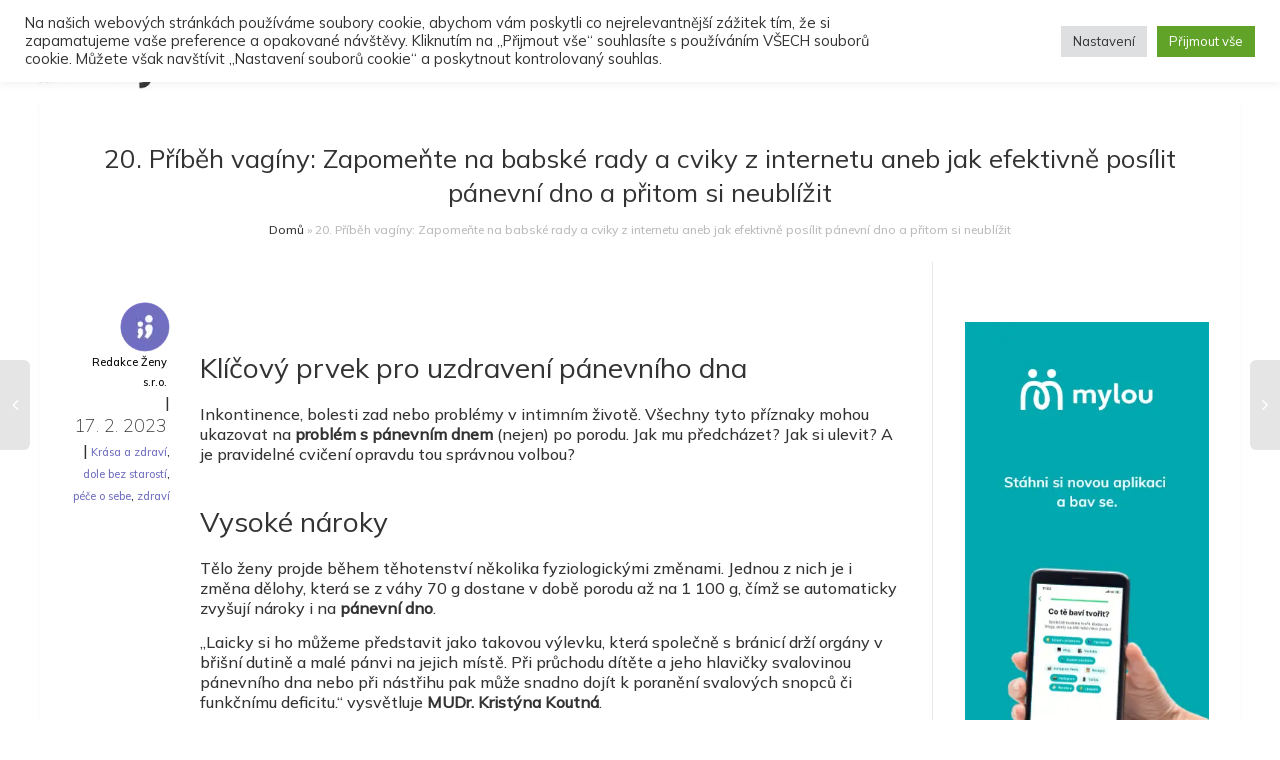

--- FILE ---
content_type: text/html; charset=UTF-8
request_url: https://zenysro.cz/doporucujeme/krasa-a-zdravi/20-pribeh-vaginy-zapomente-na-babske-rady-a-cviky-z-internetu-aneb-jak-efektivne-posilit-panevni-dno-a-pritom-si-neublizit/
body_size: 55750
content:
<!DOCTYPE html>
<!--[if lt IE 7]>
<html class="no-js lt-ie9 lt-ie8 lt-ie7" lang="cs-CZ"><![endif]-->
<!--[if IE 7]>
<html class="no-js lt-ie9 lt-ie8" lang="cs-CZ"><![endif]-->
<!--[if IE 8]>
<html class="no-js lt-ie9" lang="cs-CZ"><![endif]-->
<!--[if IE 9]>
<html class="no-js lt-ie10" lang="cs-CZ"><![endif]-->
<!--[if gt IE 9]><!-->
<html class="no-js" lang="cs-CZ">
<!--<![endif]-->
<head>
	<meta http-equiv="X-UA-Compatible" content="IE=9; IE=8; IE=7; IE=EDGE"/>
	<meta charset="UTF-8">
	<meta name="viewport" content="width=device-width, initial-scale=1.0">
	<link rel="profile" href="http://gmpg.org/xfn/11">
	<link rel="pingback" href="https://zenysro.cz/xmlrpc.php">

	<!-- Fav and touch icons -->
			<link rel="shortcut icon" href="https://zenysro.cz/wp-content/uploads/2022/02/obr_ico.png">
				<link rel="apple-touch-icon-precomposed" href="https://zenysro.cz/wp-content/uploads/2022/02/obr_ico.png">
				<link rel="apple-touch-icon-precomposed" sizes="72x72" href="https://zenysro.cz/wp-content/uploads/2022/02/obr_ico.png">
				<link rel="apple-touch-icon-precomposed" sizes="114x114" href="https://zenysro.cz/wp-content/uploads/2022/02/obr_ico.png">
				<link rel="apple-touch-icon-precomposed" sizes="144x144" href="https://zenysro.cz/wp-content/uploads/2022/02/obr_ico.png">
	
	<!-- HTML5 shim, for IE6-8 support of HTML5 elements -->
	<!--[if lt IE 9]>
	<script src="https://zenysro.cz/wp-content/themes/kleo/assets/js/html5shiv.js"></script>
	<![endif]-->

	<!--[if IE 7]>
	<link rel="stylesheet" href="https://zenysro.cz/wp-content/themes/kleo/assets/css/fontello-ie7.css">
	<![endif]-->

	
	<meta name='robots' content='index, follow, max-image-preview:large, max-snippet:-1, max-video-preview:-1' />

            <script data-no-defer="1" data-ezscrex="false" data-cfasync="false" data-pagespeed-no-defer data-cookieconsent="ignore">
                var ctPublicFunctions = {"_ajax_nonce":"c73740e283","_rest_nonce":"3f392c96fc","_ajax_url":"\/wp-admin\/admin-ajax.php","_rest_url":"https:\/\/zenysro.cz\/wp-json\/","data__cookies_type":"none","data__ajax_type":"rest","text__wait_for_decoding":"Decoding the contact data, let us a few seconds to finish. Anti-Spam by CleanTalk","cookiePrefix":"","wprocket_detected":false}
            </script>
        
            <script data-no-defer="1" data-ezscrex="false" data-cfasync="false" data-pagespeed-no-defer data-cookieconsent="ignore">
                var ctPublic = {"_ajax_nonce":"c73740e283","settings__forms__check_internal":"0","settings__forms__check_external":"0","settings__forms__search_test":"0","blog_home":"https:\/\/zenysro.cz\/","pixel__setting":"3","pixel__enabled":true,"pixel__url":"https:\/\/moderate8-v4.cleantalk.org\/pixel\/1a20271052e323a99ade40f177c0a56c.gif","data__email_check_before_post":"1","data__cookies_type":"none","data__key_is_ok":true,"data__visible_fields_required":true,"data__to_local_storage":{"apbct_cookies_test":"%7B%22cookies_names%22%3A%5B%22apbct_timestamp%22%2C%22apbct_site_landing_ts%22%5D%2C%22check_value%22%3A%2227bb2485317e2f125131059db0e264b2%22%7D","apbct_site_landing_ts":"1769359516","apbct_urls":"{\"zenysro.cz\/doporucujeme\/krasa-a-zdravi\/20-pribeh-vaginy-zapomente-na-babske-rady-a-cviky-z-internetu-aneb-jak-efektivne-posilit-\":[1769359516]}"},"wl_brandname":"Anti-Spam by CleanTalk","wl_brandname_short":"CleanTalk","ct_checkjs_key":"e98ab120acdcc4df932aeeec747d6dce6490f84be719d0bbeab9c527fa7c4e9f","emailEncoderPassKey":"4918f00bc1b7a2dc41486921a82baa7b","bot_detector_forms_excluded":"W10=","advancedCacheExists":false}
            </script>
        
<!-- Google Tag Manager for WordPress by gtm4wp.com -->
<script data-cfasync="false" data-pagespeed-no-defer>
	var gtm4wp_datalayer_name = "dataLayer";
	var dataLayer = dataLayer || [];
</script>
<!-- End Google Tag Manager for WordPress by gtm4wp.com -->
		<!-- Meta Tag Manager -->
		<meta property="fb:app_id" content="1195233867549075" />
		<!-- / Meta Tag Manager -->

	<!-- This site is optimized with the Yoast SEO plugin v21.5 - https://yoast.com/wordpress/plugins/seo/ -->
	<title>Jak posílit pánevní dno | Ženy s.r.o.</title>
	<meta name="description" content="Ulevte si od problémů s inkontinencí nebo bolestí zad, které mají často příčinu v pánevním dnu. Kde hledat pomoc a jak nepříjemnostem předcházet?" />
	<link rel="canonical" href="https://zenysro.cz/doporucujeme/krasa-a-zdravi/20-pribeh-vaginy-zapomente-na-babske-rady-a-cviky-z-internetu-aneb-jak-efektivne-posilit-panevni-dno-a-pritom-si-neublizit/" />
	<meta property="og:locale" content="cs_CZ" />
	<meta property="og:type" content="article" />
	<meta property="og:title" content="20. Příběh vagíny: Zapomeňte na babské rady a cviky z internetu aneb jak efektivně posílit pánevní dno a přitom si neublížit" />
	<meta property="og:description" content="Ulevte si od problémů s inkontinencí nebo bolestí zad, které mají často příčinu v pánevním dnu. Kde hledat pomoc a jak nepříjemnostem předcházet?" />
	<meta property="og:url" content="https://zenysro.cz/doporucujeme/krasa-a-zdravi/20-pribeh-vaginy-zapomente-na-babske-rady-a-cviky-z-internetu-aneb-jak-efektivne-posilit-panevni-dno-a-pritom-si-neublizit/" />
	<meta property="og:site_name" content="Ženy s.r.o." />
	<meta property="article:publisher" content="https://www.facebook.com/zenysro" />
	<meta property="article:published_time" content="2023-02-17T08:00:58+00:00" />
	<meta property="article:modified_time" content="2023-11-24T21:54:36+00:00" />
	<meta property="og:image" content="https://zenysro.cz/wp-content/uploads/2023/02/jak-posilit-panevni-dno-scaled.jpg" />
	<meta property="og:image:width" content="2560" />
	<meta property="og:image:height" content="1440" />
	<meta property="og:image:type" content="image/jpeg" />
	<meta name="author" content="Redakce Ženy s.r.o." />
	<meta name="twitter:card" content="summary_large_image" />
	<meta name="twitter:label1" content="Napsal(a)" />
	<meta name="twitter:data1" content="Redakce Ženy s.r.o." />
	<meta name="twitter:label2" content="Odhadovaná doba čtení" />
	<meta name="twitter:data2" content="5 minut" />
	<script type="application/ld+json" class="yoast-schema-graph">{"@context":"https://schema.org","@graph":[{"@type":"Article","@id":"https://zenysro.cz/doporucujeme/krasa-a-zdravi/20-pribeh-vaginy-zapomente-na-babske-rady-a-cviky-z-internetu-aneb-jak-efektivne-posilit-panevni-dno-a-pritom-si-neublizit/#article","isPartOf":{"@id":"https://zenysro.cz/doporucujeme/krasa-a-zdravi/20-pribeh-vaginy-zapomente-na-babske-rady-a-cviky-z-internetu-aneb-jak-efektivne-posilit-panevni-dno-a-pritom-si-neublizit/"},"author":{"name":"Redakce Ženy s.r.o.","@id":"https://zenysro.cz/#/schema/person/756fb006ec14e5272dece50fcc0dcd87"},"headline":"20. Příběh vagíny: Zapomeňte na babské rady a cviky z internetu aneb jak efektivně posílit pánevní dno a přitom si neublížit","datePublished":"2023-02-17T08:00:58+00:00","dateModified":"2023-11-24T21:54:36+00:00","mainEntityOfPage":{"@id":"https://zenysro.cz/doporucujeme/krasa-a-zdravi/20-pribeh-vaginy-zapomente-na-babske-rady-a-cviky-z-internetu-aneb-jak-efektivne-posilit-panevni-dno-a-pritom-si-neublizit/"},"wordCount":1270,"commentCount":6,"publisher":{"@id":"https://zenysro.cz/#organization"},"keywords":["dole bez starostí","péče o sebe","zdraví"],"articleSection":["Krása a zdraví"],"inLanguage":"cs","potentialAction":[{"@type":"CommentAction","name":"Comment","target":["https://zenysro.cz/doporucujeme/krasa-a-zdravi/20-pribeh-vaginy-zapomente-na-babske-rady-a-cviky-z-internetu-aneb-jak-efektivne-posilit-panevni-dno-a-pritom-si-neublizit/#respond"]}]},{"@type":"WebPage","@id":"https://zenysro.cz/doporucujeme/krasa-a-zdravi/20-pribeh-vaginy-zapomente-na-babske-rady-a-cviky-z-internetu-aneb-jak-efektivne-posilit-panevni-dno-a-pritom-si-neublizit/","url":"https://zenysro.cz/doporucujeme/krasa-a-zdravi/20-pribeh-vaginy-zapomente-na-babske-rady-a-cviky-z-internetu-aneb-jak-efektivne-posilit-panevni-dno-a-pritom-si-neublizit/","name":"Jak posílit pánevní dno | Ženy s.r.o.","isPartOf":{"@id":"https://zenysro.cz/#website"},"datePublished":"2023-02-17T08:00:58+00:00","dateModified":"2023-11-24T21:54:36+00:00","description":"Ulevte si od problémů s inkontinencí nebo bolestí zad, které mají často příčinu v pánevním dnu. Kde hledat pomoc a jak nepříjemnostem předcházet?","breadcrumb":{"@id":"https://zenysro.cz/doporucujeme/krasa-a-zdravi/20-pribeh-vaginy-zapomente-na-babske-rady-a-cviky-z-internetu-aneb-jak-efektivne-posilit-panevni-dno-a-pritom-si-neublizit/#breadcrumb"},"inLanguage":"cs","potentialAction":[{"@type":"ReadAction","target":["https://zenysro.cz/doporucujeme/krasa-a-zdravi/20-pribeh-vaginy-zapomente-na-babske-rady-a-cviky-z-internetu-aneb-jak-efektivne-posilit-panevni-dno-a-pritom-si-neublizit/"]}]},{"@type":"BreadcrumbList","@id":"https://zenysro.cz/doporucujeme/krasa-a-zdravi/20-pribeh-vaginy-zapomente-na-babske-rady-a-cviky-z-internetu-aneb-jak-efektivne-posilit-panevni-dno-a-pritom-si-neublizit/#breadcrumb","itemListElement":[{"@type":"ListItem","position":1,"name":"Domů","item":"https://zenysro.cz/"},{"@type":"ListItem","position":2,"name":"20. Příběh vagíny: Zapomeňte na babské rady a cviky z internetu aneb jak efektivně posílit pánevní dno a přitom si neublížit"}]},{"@type":"WebSite","@id":"https://zenysro.cz/#website","url":"https://zenysro.cz/","name":"Ženy s.r.o.","description":"Dáváme ženám prostor, příležitosti a práci","publisher":{"@id":"https://zenysro.cz/#organization"},"potentialAction":[{"@type":"SearchAction","target":{"@type":"EntryPoint","urlTemplate":"https://zenysro.cz/?s={search_term_string}"},"query-input":"required name=search_term_string"}],"inLanguage":"cs"},{"@type":"Organization","@id":"https://zenysro.cz/#organization","name":"Ženy s.r.o.","url":"https://zenysro.cz/","logo":{"@type":"ImageObject","inLanguage":"cs","@id":"https://zenysro.cz/#/schema/logo/image/","url":"https://zenysro.cz/wp-content/uploads/2023/08/Navrh-bez-nazvu-3.png","contentUrl":"https://zenysro.cz/wp-content/uploads/2023/08/Navrh-bez-nazvu-3.png","width":500,"height":500,"caption":"Ženy s.r.o."},"image":{"@id":"https://zenysro.cz/#/schema/logo/image/"},"sameAs":["https://www.facebook.com/zenysro"]},{"@type":"Person","@id":"https://zenysro.cz/#/schema/person/756fb006ec14e5272dece50fcc0dcd87","name":"Redakce Ženy s.r.o.","image":{"@type":"ImageObject","inLanguage":"cs","@id":"https://zenysro.cz/#/schema/person/image/","url":"https://zenysro.cz/wp-content/uploads/avatars/8087/620b5ce1abf17-bpfull.png","contentUrl":"https://zenysro.cz/wp-content/uploads/avatars/8087/620b5ce1abf17-bpfull.png","caption":"Redakce Ženy s.r.o."},"url":"https://zenysro.cz/author/redakce-zeny-s-r-o/"}]}</script>
	<!-- / Yoast SEO plugin. -->


<link rel='dns-prefetch' href='//moderate.cleantalk.org' />
<link rel='dns-prefetch' href='//ssp.seznam.cz' />
<link rel='dns-prefetch' href='//fonts.googleapis.com' />
<link rel="alternate" type="application/rss+xml" title="Ženy s.r.o. &raquo; RSS zdroj" href="https://zenysro.cz/feed/" />
<link rel="alternate" type="application/rss+xml" title="Ženy s.r.o. &raquo; RSS komentářů" href="https://zenysro.cz/comments/feed/" />
<link rel="alternate" type="application/rss+xml" title="Ženy s.r.o. &raquo; RSS komentářů pro 20. Příběh vagíny: Zapomeňte na babské rady a cviky z internetu aneb jak efektivně posílit pánevní dno a přitom si neublížit" href="https://zenysro.cz/doporucujeme/krasa-a-zdravi/20-pribeh-vaginy-zapomente-na-babske-rady-a-cviky-z-internetu-aneb-jak-efektivne-posilit-panevni-dno-a-pritom-si-neublizit/feed/" />
<script>(()=>{"use strict";const e=[400,500,600,700,800,900],t=e=>`wprm-min-${e}`,n=e=>`wprm-max-${e}`,s=new Set,o="ResizeObserver"in window,r=o?new ResizeObserver((e=>{for(const t of e)c(t.target)})):null,i=.5/(window.devicePixelRatio||1);function c(s){const o=s.getBoundingClientRect().width||0;for(let r=0;r<e.length;r++){const c=e[r],a=o<=c+i;o>c+i?s.classList.add(t(c)):s.classList.remove(t(c)),a?s.classList.add(n(c)):s.classList.remove(n(c))}}function a(e){s.has(e)||(s.add(e),r&&r.observe(e),c(e))}!function(e=document){e.querySelectorAll(".wprm-recipe").forEach(a)}();if(new MutationObserver((e=>{for(const t of e)for(const e of t.addedNodes)e instanceof Element&&(e.matches?.(".wprm-recipe")&&a(e),e.querySelectorAll?.(".wprm-recipe").forEach(a))})).observe(document.documentElement,{childList:!0,subtree:!0}),!o){let e=0;addEventListener("resize",(()=>{e&&cancelAnimationFrame(e),e=requestAnimationFrame((()=>s.forEach(c)))}),{passive:!0})}})();</script><script type="text/javascript">
window._wpemojiSettings = {"baseUrl":"https:\/\/s.w.org\/images\/core\/emoji\/14.0.0\/72x72\/","ext":".png","svgUrl":"https:\/\/s.w.org\/images\/core\/emoji\/14.0.0\/svg\/","svgExt":".svg","source":{"concatemoji":"https:\/\/zenysro.cz\/wp-includes\/js\/wp-emoji-release.min.js"}};
/*! This file is auto-generated */
!function(i,n){var o,s,e;function c(e){try{var t={supportTests:e,timestamp:(new Date).valueOf()};sessionStorage.setItem(o,JSON.stringify(t))}catch(e){}}function p(e,t,n){e.clearRect(0,0,e.canvas.width,e.canvas.height),e.fillText(t,0,0);var t=new Uint32Array(e.getImageData(0,0,e.canvas.width,e.canvas.height).data),r=(e.clearRect(0,0,e.canvas.width,e.canvas.height),e.fillText(n,0,0),new Uint32Array(e.getImageData(0,0,e.canvas.width,e.canvas.height).data));return t.every(function(e,t){return e===r[t]})}function u(e,t,n){switch(t){case"flag":return n(e,"\ud83c\udff3\ufe0f\u200d\u26a7\ufe0f","\ud83c\udff3\ufe0f\u200b\u26a7\ufe0f")?!1:!n(e,"\ud83c\uddfa\ud83c\uddf3","\ud83c\uddfa\u200b\ud83c\uddf3")&&!n(e,"\ud83c\udff4\udb40\udc67\udb40\udc62\udb40\udc65\udb40\udc6e\udb40\udc67\udb40\udc7f","\ud83c\udff4\u200b\udb40\udc67\u200b\udb40\udc62\u200b\udb40\udc65\u200b\udb40\udc6e\u200b\udb40\udc67\u200b\udb40\udc7f");case"emoji":return!n(e,"\ud83e\udef1\ud83c\udffb\u200d\ud83e\udef2\ud83c\udfff","\ud83e\udef1\ud83c\udffb\u200b\ud83e\udef2\ud83c\udfff")}return!1}function f(e,t,n){var r="undefined"!=typeof WorkerGlobalScope&&self instanceof WorkerGlobalScope?new OffscreenCanvas(300,150):i.createElement("canvas"),a=r.getContext("2d",{willReadFrequently:!0}),o=(a.textBaseline="top",a.font="600 32px Arial",{});return e.forEach(function(e){o[e]=t(a,e,n)}),o}function t(e){var t=i.createElement("script");t.src=e,t.defer=!0,i.head.appendChild(t)}"undefined"!=typeof Promise&&(o="wpEmojiSettingsSupports",s=["flag","emoji"],n.supports={everything:!0,everythingExceptFlag:!0},e=new Promise(function(e){i.addEventListener("DOMContentLoaded",e,{once:!0})}),new Promise(function(t){var n=function(){try{var e=JSON.parse(sessionStorage.getItem(o));if("object"==typeof e&&"number"==typeof e.timestamp&&(new Date).valueOf()<e.timestamp+604800&&"object"==typeof e.supportTests)return e.supportTests}catch(e){}return null}();if(!n){if("undefined"!=typeof Worker&&"undefined"!=typeof OffscreenCanvas&&"undefined"!=typeof URL&&URL.createObjectURL&&"undefined"!=typeof Blob)try{var e="postMessage("+f.toString()+"("+[JSON.stringify(s),u.toString(),p.toString()].join(",")+"));",r=new Blob([e],{type:"text/javascript"}),a=new Worker(URL.createObjectURL(r),{name:"wpTestEmojiSupports"});return void(a.onmessage=function(e){c(n=e.data),a.terminate(),t(n)})}catch(e){}c(n=f(s,u,p))}t(n)}).then(function(e){for(var t in e)n.supports[t]=e[t],n.supports.everything=n.supports.everything&&n.supports[t],"flag"!==t&&(n.supports.everythingExceptFlag=n.supports.everythingExceptFlag&&n.supports[t]);n.supports.everythingExceptFlag=n.supports.everythingExceptFlag&&!n.supports.flag,n.DOMReady=!1,n.readyCallback=function(){n.DOMReady=!0}}).then(function(){return e}).then(function(){var e;n.supports.everything||(n.readyCallback(),(e=n.source||{}).concatemoji?t(e.concatemoji):e.wpemoji&&e.twemoji&&(t(e.twemoji),t(e.wpemoji)))}))}((window,document),window._wpemojiSettings);
</script>
<style type="text/css">
img.wp-smiley,
img.emoji {
	display: inline !important;
	border: none !important;
	box-shadow: none !important;
	height: 1em !important;
	width: 1em !important;
	margin: 0 0.07em !important;
	vertical-align: -0.1em !important;
	background: none !important;
	padding: 0 !important;
}
</style>
	<link rel='stylesheet' id='wp_bannerize_pro_slugwp-bannerize-admin-barmincss-css' href='https://zenysro.cz/wp-content/plugins/wp-bannerize-pro/public/css/wp-bannerize-admin-bar.min.css' type='text/css' media='all' />
<link rel='stylesheet' id='wp_bannerize_pro_slugwp-bannerizemincss-css' href='https://zenysro.cz/wp-content/plugins/wp-bannerize-pro/public/css/wp-bannerize.min.css' type='text/css' media='all' />
<link rel='stylesheet' id='wprm-public-css' href='https://zenysro.cz/wp-content/plugins/wp-recipe-maker/dist/public-modern.css' type='text/css' media='all' />
<link rel='stylesheet' id='wp-block-library-css' href='https://zenysro.cz/wp-includes/css/dist/block-library/style.min.css' type='text/css' media='all' />
<link rel='stylesheet' id='bp-login-form-block-css' href='https://zenysro.cz/wp-content/plugins/buddypress/bp-core/css/blocks/login-form.min.css' type='text/css' media='all' />
<link rel='stylesheet' id='bp-member-block-css' href='https://zenysro.cz/wp-content/plugins/buddypress/bp-members/css/blocks/member.min.css' type='text/css' media='all' />
<link rel='stylesheet' id='bp-members-block-css' href='https://zenysro.cz/wp-content/plugins/buddypress/bp-members/css/blocks/members.min.css' type='text/css' media='all' />
<link rel='stylesheet' id='bp-dynamic-members-block-css' href='https://zenysro.cz/wp-content/plugins/buddypress/bp-members/css/blocks/dynamic-members.min.css' type='text/css' media='all' />
<style id='classic-theme-styles-inline-css' type='text/css'>
/*! This file is auto-generated */
.wp-block-button__link{color:#fff;background-color:#32373c;border-radius:9999px;box-shadow:none;text-decoration:none;padding:calc(.667em + 2px) calc(1.333em + 2px);font-size:1.125em}.wp-block-file__button{background:#32373c;color:#fff;text-decoration:none}
</style>
<style id='global-styles-inline-css' type='text/css'>
body{--wp--preset--color--black: #000000;--wp--preset--color--cyan-bluish-gray: #abb8c3;--wp--preset--color--white: #ffffff;--wp--preset--color--pale-pink: #f78da7;--wp--preset--color--vivid-red: #cf2e2e;--wp--preset--color--luminous-vivid-orange: #ff6900;--wp--preset--color--luminous-vivid-amber: #fcb900;--wp--preset--color--light-green-cyan: #7bdcb5;--wp--preset--color--vivid-green-cyan: #00d084;--wp--preset--color--pale-cyan-blue: #8ed1fc;--wp--preset--color--vivid-cyan-blue: #0693e3;--wp--preset--color--vivid-purple: #9b51e0;--wp--preset--gradient--vivid-cyan-blue-to-vivid-purple: linear-gradient(135deg,rgba(6,147,227,1) 0%,rgb(155,81,224) 100%);--wp--preset--gradient--light-green-cyan-to-vivid-green-cyan: linear-gradient(135deg,rgb(122,220,180) 0%,rgb(0,208,130) 100%);--wp--preset--gradient--luminous-vivid-amber-to-luminous-vivid-orange: linear-gradient(135deg,rgba(252,185,0,1) 0%,rgba(255,105,0,1) 100%);--wp--preset--gradient--luminous-vivid-orange-to-vivid-red: linear-gradient(135deg,rgba(255,105,0,1) 0%,rgb(207,46,46) 100%);--wp--preset--gradient--very-light-gray-to-cyan-bluish-gray: linear-gradient(135deg,rgb(238,238,238) 0%,rgb(169,184,195) 100%);--wp--preset--gradient--cool-to-warm-spectrum: linear-gradient(135deg,rgb(74,234,220) 0%,rgb(151,120,209) 20%,rgb(207,42,186) 40%,rgb(238,44,130) 60%,rgb(251,105,98) 80%,rgb(254,248,76) 100%);--wp--preset--gradient--blush-light-purple: linear-gradient(135deg,rgb(255,206,236) 0%,rgb(152,150,240) 100%);--wp--preset--gradient--blush-bordeaux: linear-gradient(135deg,rgb(254,205,165) 0%,rgb(254,45,45) 50%,rgb(107,0,62) 100%);--wp--preset--gradient--luminous-dusk: linear-gradient(135deg,rgb(255,203,112) 0%,rgb(199,81,192) 50%,rgb(65,88,208) 100%);--wp--preset--gradient--pale-ocean: linear-gradient(135deg,rgb(255,245,203) 0%,rgb(182,227,212) 50%,rgb(51,167,181) 100%);--wp--preset--gradient--electric-grass: linear-gradient(135deg,rgb(202,248,128) 0%,rgb(113,206,126) 100%);--wp--preset--gradient--midnight: linear-gradient(135deg,rgb(2,3,129) 0%,rgb(40,116,252) 100%);--wp--preset--font-size--small: 13px;--wp--preset--font-size--medium: 20px;--wp--preset--font-size--large: 36px;--wp--preset--font-size--x-large: 42px;--wp--preset--spacing--20: 0.44rem;--wp--preset--spacing--30: 0.67rem;--wp--preset--spacing--40: 1rem;--wp--preset--spacing--50: 1.5rem;--wp--preset--spacing--60: 2.25rem;--wp--preset--spacing--70: 3.38rem;--wp--preset--spacing--80: 5.06rem;--wp--preset--shadow--natural: 6px 6px 9px rgba(0, 0, 0, 0.2);--wp--preset--shadow--deep: 12px 12px 50px rgba(0, 0, 0, 0.4);--wp--preset--shadow--sharp: 6px 6px 0px rgba(0, 0, 0, 0.2);--wp--preset--shadow--outlined: 6px 6px 0px -3px rgba(255, 255, 255, 1), 6px 6px rgba(0, 0, 0, 1);--wp--preset--shadow--crisp: 6px 6px 0px rgba(0, 0, 0, 1);}:where(.is-layout-flex){gap: 0.5em;}:where(.is-layout-grid){gap: 0.5em;}body .is-layout-flow > .alignleft{float: left;margin-inline-start: 0;margin-inline-end: 2em;}body .is-layout-flow > .alignright{float: right;margin-inline-start: 2em;margin-inline-end: 0;}body .is-layout-flow > .aligncenter{margin-left: auto !important;margin-right: auto !important;}body .is-layout-constrained > .alignleft{float: left;margin-inline-start: 0;margin-inline-end: 2em;}body .is-layout-constrained > .alignright{float: right;margin-inline-start: 2em;margin-inline-end: 0;}body .is-layout-constrained > .aligncenter{margin-left: auto !important;margin-right: auto !important;}body .is-layout-constrained > :where(:not(.alignleft):not(.alignright):not(.alignfull)){max-width: var(--wp--style--global--content-size);margin-left: auto !important;margin-right: auto !important;}body .is-layout-constrained > .alignwide{max-width: var(--wp--style--global--wide-size);}body .is-layout-flex{display: flex;}body .is-layout-flex{flex-wrap: wrap;align-items: center;}body .is-layout-flex > *{margin: 0;}body .is-layout-grid{display: grid;}body .is-layout-grid > *{margin: 0;}:where(.wp-block-columns.is-layout-flex){gap: 2em;}:where(.wp-block-columns.is-layout-grid){gap: 2em;}:where(.wp-block-post-template.is-layout-flex){gap: 1.25em;}:where(.wp-block-post-template.is-layout-grid){gap: 1.25em;}.has-black-color{color: var(--wp--preset--color--black) !important;}.has-cyan-bluish-gray-color{color: var(--wp--preset--color--cyan-bluish-gray) !important;}.has-white-color{color: var(--wp--preset--color--white) !important;}.has-pale-pink-color{color: var(--wp--preset--color--pale-pink) !important;}.has-vivid-red-color{color: var(--wp--preset--color--vivid-red) !important;}.has-luminous-vivid-orange-color{color: var(--wp--preset--color--luminous-vivid-orange) !important;}.has-luminous-vivid-amber-color{color: var(--wp--preset--color--luminous-vivid-amber) !important;}.has-light-green-cyan-color{color: var(--wp--preset--color--light-green-cyan) !important;}.has-vivid-green-cyan-color{color: var(--wp--preset--color--vivid-green-cyan) !important;}.has-pale-cyan-blue-color{color: var(--wp--preset--color--pale-cyan-blue) !important;}.has-vivid-cyan-blue-color{color: var(--wp--preset--color--vivid-cyan-blue) !important;}.has-vivid-purple-color{color: var(--wp--preset--color--vivid-purple) !important;}.has-black-background-color{background-color: var(--wp--preset--color--black) !important;}.has-cyan-bluish-gray-background-color{background-color: var(--wp--preset--color--cyan-bluish-gray) !important;}.has-white-background-color{background-color: var(--wp--preset--color--white) !important;}.has-pale-pink-background-color{background-color: var(--wp--preset--color--pale-pink) !important;}.has-vivid-red-background-color{background-color: var(--wp--preset--color--vivid-red) !important;}.has-luminous-vivid-orange-background-color{background-color: var(--wp--preset--color--luminous-vivid-orange) !important;}.has-luminous-vivid-amber-background-color{background-color: var(--wp--preset--color--luminous-vivid-amber) !important;}.has-light-green-cyan-background-color{background-color: var(--wp--preset--color--light-green-cyan) !important;}.has-vivid-green-cyan-background-color{background-color: var(--wp--preset--color--vivid-green-cyan) !important;}.has-pale-cyan-blue-background-color{background-color: var(--wp--preset--color--pale-cyan-blue) !important;}.has-vivid-cyan-blue-background-color{background-color: var(--wp--preset--color--vivid-cyan-blue) !important;}.has-vivid-purple-background-color{background-color: var(--wp--preset--color--vivid-purple) !important;}.has-black-border-color{border-color: var(--wp--preset--color--black) !important;}.has-cyan-bluish-gray-border-color{border-color: var(--wp--preset--color--cyan-bluish-gray) !important;}.has-white-border-color{border-color: var(--wp--preset--color--white) !important;}.has-pale-pink-border-color{border-color: var(--wp--preset--color--pale-pink) !important;}.has-vivid-red-border-color{border-color: var(--wp--preset--color--vivid-red) !important;}.has-luminous-vivid-orange-border-color{border-color: var(--wp--preset--color--luminous-vivid-orange) !important;}.has-luminous-vivid-amber-border-color{border-color: var(--wp--preset--color--luminous-vivid-amber) !important;}.has-light-green-cyan-border-color{border-color: var(--wp--preset--color--light-green-cyan) !important;}.has-vivid-green-cyan-border-color{border-color: var(--wp--preset--color--vivid-green-cyan) !important;}.has-pale-cyan-blue-border-color{border-color: var(--wp--preset--color--pale-cyan-blue) !important;}.has-vivid-cyan-blue-border-color{border-color: var(--wp--preset--color--vivid-cyan-blue) !important;}.has-vivid-purple-border-color{border-color: var(--wp--preset--color--vivid-purple) !important;}.has-vivid-cyan-blue-to-vivid-purple-gradient-background{background: var(--wp--preset--gradient--vivid-cyan-blue-to-vivid-purple) !important;}.has-light-green-cyan-to-vivid-green-cyan-gradient-background{background: var(--wp--preset--gradient--light-green-cyan-to-vivid-green-cyan) !important;}.has-luminous-vivid-amber-to-luminous-vivid-orange-gradient-background{background: var(--wp--preset--gradient--luminous-vivid-amber-to-luminous-vivid-orange) !important;}.has-luminous-vivid-orange-to-vivid-red-gradient-background{background: var(--wp--preset--gradient--luminous-vivid-orange-to-vivid-red) !important;}.has-very-light-gray-to-cyan-bluish-gray-gradient-background{background: var(--wp--preset--gradient--very-light-gray-to-cyan-bluish-gray) !important;}.has-cool-to-warm-spectrum-gradient-background{background: var(--wp--preset--gradient--cool-to-warm-spectrum) !important;}.has-blush-light-purple-gradient-background{background: var(--wp--preset--gradient--blush-light-purple) !important;}.has-blush-bordeaux-gradient-background{background: var(--wp--preset--gradient--blush-bordeaux) !important;}.has-luminous-dusk-gradient-background{background: var(--wp--preset--gradient--luminous-dusk) !important;}.has-pale-ocean-gradient-background{background: var(--wp--preset--gradient--pale-ocean) !important;}.has-electric-grass-gradient-background{background: var(--wp--preset--gradient--electric-grass) !important;}.has-midnight-gradient-background{background: var(--wp--preset--gradient--midnight) !important;}.has-small-font-size{font-size: var(--wp--preset--font-size--small) !important;}.has-medium-font-size{font-size: var(--wp--preset--font-size--medium) !important;}.has-large-font-size{font-size: var(--wp--preset--font-size--large) !important;}.has-x-large-font-size{font-size: var(--wp--preset--font-size--x-large) !important;}
.wp-block-navigation a:where(:not(.wp-element-button)){color: inherit;}
:where(.wp-block-post-template.is-layout-flex){gap: 1.25em;}:where(.wp-block-post-template.is-layout-grid){gap: 1.25em;}
:where(.wp-block-columns.is-layout-flex){gap: 2em;}:where(.wp-block-columns.is-layout-grid){gap: 2em;}
.wp-block-pullquote{font-size: 1.5em;line-height: 1.6;}
</style>
<link rel='stylesheet' id='wpml-blocks-css' href='https://zenysro.cz/wp-content/plugins/sitepress-multilingual-cms/dist/css/blocks/styles.css' type='text/css' media='all' />
<link rel='stylesheet' id='bp-parent-css-css' href='https://zenysro.cz/wp-content/themes/kleo/buddypress/css/buddypress.css' type='text/css' media='screen' />
<link rel='stylesheet' id='ct_public_css-css' href='https://zenysro.cz/wp-content/plugins/cleantalk-spam-protect/css/cleantalk-public.min.css' type='text/css' media='all' />
<link rel='stylesheet' id='contact-form-7-css' href='https://zenysro.cz/wp-content/plugins/contact-form-7/includes/css/styles.css' type='text/css' media='all' />
<link rel='stylesheet' id='cookie-law-info-css' href='https://zenysro.cz/wp-content/plugins/cookie-law-info/legacy/public/css/cookie-law-info-public.css' type='text/css' media='all' />
<link rel='stylesheet' id='cookie-law-info-gdpr-css' href='https://zenysro.cz/wp-content/plugins/cookie-law-info/legacy/public/css/cookie-law-info-gdpr.css' type='text/css' media='all' />
<link rel='stylesheet' id='menu-image-css' href='https://zenysro.cz/wp-content/plugins/menu-image/includes/css/menu-image.css' type='text/css' media='all' />
<link rel='stylesheet' id='dashicons-css' href='https://zenysro.cz/wp-includes/css/dashicons.min.css' type='text/css' media='all' />
<link rel='stylesheet' id='poll-maker-ays-css' href='https://zenysro.cz/wp-content/plugins/poll-maker/public/css/poll-maker-ays-public.css' type='text/css' media='all' />
<link rel='stylesheet' id='sa-toolbox-addon-css' href='https://zenysro.cz/wp-content/plugins/social-articles-premium/assets/css/sa-toolbox-addon.css' type='text/css' media='all' />
<link rel='stylesheet' id='wp-polls-css' href='https://zenysro.cz/wp-content/plugins/wp-polls/polls-css.css' type='text/css' media='all' />
<style id='wp-polls-inline-css' type='text/css'>
.wp-polls .pollbar {
	margin: 1px;
	font-size: 8px;
	line-height: 10px;
	height: 10px;
	background: #6F6EC0;
	border: 1px solid #6F6EC0;
}

</style>
<link rel='stylesheet' id='wprmp-public-css' href='https://zenysro.cz/wp-content/plugins/wp-recipe-maker-premium/dist/public-elite.css' type='text/css' media='all' />
<link rel='stylesheet' id='ivory-search-styles-css' href='https://zenysro.cz/wp-content/plugins/add-search-to-menu/public/css/ivory-search.min.css' type='text/css' media='all' />
<link rel='stylesheet' id='seznam-ads-style-css' href='https://zenysro.cz/wp-content/plugins/seznam-ads/assets/css/public.min.css' type='text/css' media='all' />
<link rel='stylesheet' id='wp-fullcalendar-css' href='https://zenysro.cz/wp-content/plugins/wp-fullcalendar/includes/css/main.css' type='text/css' media='all' />
<link rel='stylesheet' id='wp-fullcalendar-tippy-light-css' href='https://zenysro.cz/wp-content/plugins/wp-fullcalendar/includes/css/tippy/light.css' type='text/css' media='all' />
<link rel='stylesheet' id='jquery-ui-css' href='https://zenysro.cz/wp-content/plugins/wp-fullcalendar/includes/css/jquery-ui/dark-hive/jquery-ui.min.css' type='text/css' media='all' />
<link rel='stylesheet' id='jquery-ui-theme-css' href='https://zenysro.cz/wp-content/plugins/wp-fullcalendar/includes/css/jquery-ui/dark-hive/theme.css' type='text/css' media='all' />
<link rel='stylesheet' id='mediaelement-css' href='https://zenysro.cz/wp-includes/js/mediaelement/mediaelementplayer-legacy.min.css' type='text/css' media='all' />
<link rel='stylesheet' id='kleo-google-fonts-css' href='//fonts.googleapis.com/css?family=Mulish%3A400%2C200%2C500&#038;subset=latin-ext&#038;ver=6.3.2' type='text/css' media='all' />
<link rel='stylesheet' id='js_composer_front-css' href='https://zenysro.cz/wp-content/plugins/js_composer/assets/css/js_composer.min.css' type='text/css' media='all' />
<link rel='stylesheet' id='kleo-combined-css' href='https://zenysro.cz/wp-content/uploads/custom_styles/combined.css' type='text/css' media='all' />
<link rel='stylesheet' id='kleo-colors-css' href='https://zenysro.cz/wp-content/uploads/custom_styles/dynamic.css' type='text/css' media='all' />
<link rel='stylesheet' id='kleo-fonts-css' href='https://zenysro.cz/wp-content/themes/kleo/assets/css/fontello.css' type='text/css' media='all' />
<link rel='stylesheet' id='rtmedia-main-css' href='https://zenysro.cz/wp-content/plugins/buddypress-media/app/assets/css/rtmedia.min.css' type='text/css' media='all' />
<link rel='stylesheet' id='rtmedia-upload-terms-main-css' href='https://zenysro.cz/wp-content/plugins/buddypress-media/app/assets/css/rtm-upload-terms.min.css' type='text/css' media='all' />
<script type='text/javascript' src='https://zenysro.cz/wp-includes/js/jquery/jquery.min.js' id='jquery-core-js'></script>
<script type='text/javascript' src='https://zenysro.cz/wp-includes/js/jquery/jquery-migrate.min.js' id='jquery-migrate-js'></script>
<script type='text/javascript' src='https://zenysro.cz/wp-includes/js/plupload/moxie.min.js' id='moxiejs-js'></script>
<script type='text/javascript' src='https://zenysro.cz/wp-includes/js/plupload/plupload.min.js' id='plupload-js'></script>
<script type='text/javascript' id='bp-confirm-js-extra'>
/* <![CDATA[ */
var BP_Confirm = {"are_you_sure":"Jste si jisti?"};
/* ]]> */
</script>
<script type='text/javascript' src='https://zenysro.cz/wp-content/plugins/buddypress/bp-core/js/confirm.min.js' id='bp-confirm-js'></script>
<script type='text/javascript' src='https://zenysro.cz/wp-content/plugins/buddypress/bp-core/js/widget-members.min.js' id='bp-widget-members-js'></script>
<script type='text/javascript' src='https://zenysro.cz/wp-content/plugins/buddypress/bp-core/js/jquery-query.min.js' id='bp-jquery-query-js'></script>
<script type='text/javascript' src='https://zenysro.cz/wp-content/plugins/buddypress/bp-core/js/vendor/jquery-cookie.min.js' id='bp-jquery-cookie-js'></script>
<script type='text/javascript' src='https://zenysro.cz/wp-content/plugins/buddypress/bp-core/js/vendor/jquery-scroll-to.min.js' id='bp-jquery-scroll-to-js'></script>
<script type='text/javascript' id='bp-parent-js-js-extra'>
/* <![CDATA[ */
var BP_DTheme = {"accepted":"P\u0159ijato","close":"Zav\u0159\u00edt","comments":"koment\u00e1\u0159e","leave_group_confirm":"Opravdu chcete opustit tuto skupinu?","mark_as_fav":"Obl\u00edben\u00e9","my_favs":"Moje obl\u00edben\u00e9","rejected":"Zam\u00edtnuto","remove_fav":"Odstranit z obl\u00edben\u00fdch","show_all":"Zobrazit v\u0161e","show_all_comments":"Zobrazit v\u0161echny koment\u00e1\u0159e k tomuto vl\u00e1knu","show_x_comments":"Zobrazit v\u0161echny koment\u00e1\u0159e (%d)","unsaved_changes":"Tv\u016fj profil obsahuje neulo\u017een\u00e9 zm\u011bny. Pokud opust\u00ed\u0161 str\u00e1nku, zm\u011bny budou ztraceny.","view":"Zobrazit","store_filter_settings":""};
/* ]]> */
</script>
<script type='text/javascript' src='https://zenysro.cz/wp-content/themes/kleo/buddypress/js/buddypress.js' id='bp-parent-js-js'></script>
<script type='text/javascript' data-pagespeed-no-defer src='https://zenysro.cz/wp-content/plugins/cleantalk-spam-protect/js/apbct-public-bundle.min.js' id='ct_public_functions-js'></script>
<script type='text/javascript' src='https://moderate.cleantalk.org/ct-bot-detector-wrapper.js' id='ct_bot_detector-js'></script>
<script type='text/javascript' id='cookie-law-info-js-extra'>
/* <![CDATA[ */
var Cli_Data = {"nn_cookie_ids":[],"cookielist":[],"non_necessary_cookies":[],"ccpaEnabled":"","ccpaRegionBased":"","ccpaBarEnabled":"","strictlyEnabled":["necessary","obligatoire"],"ccpaType":"gdpr","js_blocking":"1","custom_integration":"","triggerDomRefresh":"","secure_cookies":""};
var cli_cookiebar_settings = {"animate_speed_hide":"500","animate_speed_show":"500","background":"#FFF","border":"#b1a6a6c2","border_on":"","button_1_button_colour":"#61a229","button_1_button_hover":"#4e8221","button_1_link_colour":"#fff","button_1_as_button":"1","button_1_new_win":"","button_2_button_colour":"#333","button_2_button_hover":"#292929","button_2_link_colour":"#444","button_2_as_button":"","button_2_hidebar":"","button_3_button_colour":"#dedfe0","button_3_button_hover":"#b2b2b3","button_3_link_colour":"#333333","button_3_as_button":"1","button_3_new_win":"","button_4_button_colour":"#dedfe0","button_4_button_hover":"#b2b2b3","button_4_link_colour":"#333333","button_4_as_button":"1","button_7_button_colour":"#61a229","button_7_button_hover":"#4e8221","button_7_link_colour":"#fff","button_7_as_button":"1","button_7_new_win":"","font_family":"inherit","header_fix":"","notify_animate_hide":"1","notify_animate_show":"","notify_div_id":"#cookie-law-info-bar","notify_position_horizontal":"right","notify_position_vertical":"top","scroll_close":"","scroll_close_reload":"","accept_close_reload":"","reject_close_reload":"","showagain_tab":"","showagain_background":"#fff","showagain_border":"#000","showagain_div_id":"#cookie-law-info-again","showagain_x_position":"100px","text":"#333333","show_once_yn":"","show_once":"10000","logging_on":"","as_popup":"","popup_overlay":"1","bar_heading_text":"","cookie_bar_as":"banner","popup_showagain_position":"bottom-right","widget_position":"left"};
var log_object = {"ajax_url":"https:\/\/zenysro.cz\/wp-admin\/admin-ajax.php"};
/* ]]> */
</script>
<script type='text/javascript' src='https://zenysro.cz/wp-content/plugins/cookie-law-info/legacy/public/js/cookie-law-info-public.js' id='cookie-law-info-js'></script>
<script type='text/javascript' id='snazzymaps-js-js-extra'>
/* <![CDATA[ */
var SnazzyDataForSnazzyMaps = [];
SnazzyDataForSnazzyMaps={"id":46039,"name":"purple 2","description":"purple","url":"https:\/\/snazzymaps.com\/style\/46039\/purple-2","imageUrl":"https:\/\/snazzy-maps-cdn.azureedge.net\/assets\/46039-purple-2.png?v=20170626121609","json":"[{\"featureType\":\"administrative\",\"elementType\":\"labels.text.fill\",\"stylers\":[{\"color\":\"#444444\"}]},{\"featureType\":\"landscape\",\"elementType\":\"all\",\"stylers\":[{\"color\":\"#f2f2f2\"}]},{\"featureType\":\"poi\",\"elementType\":\"all\",\"stylers\":[{\"visibility\":\"off\"}]},{\"featureType\":\"road\",\"elementType\":\"all\",\"stylers\":[{\"saturation\":-100},{\"lightness\":45}]},{\"featureType\":\"road.highway\",\"elementType\":\"all\",\"stylers\":[{\"visibility\":\"simplified\"}]},{\"featureType\":\"road.arterial\",\"elementType\":\"labels.icon\",\"stylers\":[{\"visibility\":\"off\"}]},{\"featureType\":\"transit\",\"elementType\":\"all\",\"stylers\":[{\"visibility\":\"off\"}]},{\"featureType\":\"water\",\"elementType\":\"all\",\"stylers\":[{\"color\":\"#e3e3fb\"},{\"visibility\":\"on\"}]}]","views":3774,"favorites":23,"createdBy":{"name":"purple","url":null},"createdOn":"2015-11-25T09:39:41.627","tags":["light"],"colors":["gray","purple"]};
/* ]]> */
</script>
<script type='text/javascript' src='https://zenysro.cz/wp-content/plugins/snazzy-maps/snazzymaps.js' id='snazzymaps-js-js'></script>
<script type='text/javascript' src='https://zenysro.cz/wp-content/plugins/social-articles-premium/assets/js/social-articles.js' id='social-articles-js'></script>
<script type='text/javascript' src='https://zenysro.cz/wp-content/plugins/seznam-ads/assets/js/seznam-ssp.min.js' id='seznam-ads-public-js'></script>
<script type='text/javascript' src='https://ssp.seznam.cz/static/js/ssp.js' id='seznam-ads-sssp-js'></script>
<script type='text/javascript' src='https://zenysro.cz/wp-includes/js/jquery/ui/core.min.js' id='jquery-ui-core-js'></script>
<script type='text/javascript' src='https://zenysro.cz/wp-includes/js/jquery/ui/menu.min.js' id='jquery-ui-menu-js'></script>
<script type='text/javascript' src='https://zenysro.cz/wp-includes/js/jquery/ui/selectmenu.min.js' id='jquery-ui-selectmenu-js'></script>
<script type='text/javascript' src='https://zenysro.cz/wp-includes/js/jquery/ui/tooltip.min.js' id='jquery-ui-tooltip-js'></script>
<script type='text/javascript' src='https://zenysro.cz/wp-includes/js/dist/vendor/moment.min.js' id='moment-js'></script>
<script id="moment-js-after" type="text/javascript">
moment.updateLocale( 'cs_CZ', {"months":["Leden","\u00danor","B\u0159ezen","Duben","Kv\u011bten","\u010cerven","\u010cervenec","Srpen","Z\u00e1\u0159\u00ed","\u0158\u00edjen","Listopad","Prosinec"],"monthsShort":["Led","\u00dano","B\u0159e","Dub","Kv\u011b","\u010cvn","\u010cvc","Srp","Z\u00e1\u0159","\u0158\u00edj","Lis","Pro"],"weekdays":["Ned\u011ble","Pond\u011bl\u00ed","\u00dater\u00fd","St\u0159eda","\u010ctvrtek","P\u00e1tek","Sobota"],"weekdaysShort":["Ne","Po","\u00dat","St","\u010ct","P\u00e1","So"],"week":{"dow":1},"longDateFormat":{"LT":"G:i","LTS":null,"L":null,"LL":"j. n. Y","LLL":"j. n. Y, G:i","LLLL":null}} );
</script>
<script type='text/javascript' id='wp-fullcalendar-js-extra'>
/* <![CDATA[ */
var WPFC = {"ajaxurl":"https:\/\/zenysro.cz\/wp-admin\/admin-ajax.php?action=WP_FullCalendar","firstDay":"1","wpfc_theme":"jquery-ui","wpfc_limit":"3","wpfc_limit_txt":"v\u00edce ...","timeFormat":"h(:mm)A","defaultView":"month","weekends":"true","header":{"left":"prev,next today","center":"title","right":"month,basicWeek,basicDay"},"wpfc_qtips":"1","tippy_theme":"light-border","tippy_placement":"auto","tippy_loading":"Loading..."};
/* ]]> */
</script>
<script type='text/javascript' src='https://zenysro.cz/wp-content/plugins/wp-fullcalendar/includes/js/main.js' id='wp-fullcalendar-js'></script>
<script type='text/javascript' src='https://zenysro.cz/wp-content/themes/kleo/assets/js/modernizr.custom.46504.js' id='modernizr-js'></script>
<link rel="https://api.w.org/" href="https://zenysro.cz/wp-json/" /><link rel="alternate" type="application/json" href="https://zenysro.cz/wp-json/wp/v2/posts/137981" /><link rel="EditURI" type="application/rsd+xml" title="RSD" href="https://zenysro.cz/xmlrpc.php?rsd" />
<meta name="generator" content="WordPress 6.3.2" />
<link rel='shortlink' href='https://zenysro.cz/?p=137981' />
<link rel="alternate" type="application/json+oembed" href="https://zenysro.cz/wp-json/oembed/1.0/embed?url=https%3A%2F%2Fzenysro.cz%2Fdoporucujeme%2Fkrasa-a-zdravi%2F20-pribeh-vaginy-zapomente-na-babske-rady-a-cviky-z-internetu-aneb-jak-efektivne-posilit-panevni-dno-a-pritom-si-neublizit%2F" />
<link rel="alternate" type="text/xml+oembed" href="https://zenysro.cz/wp-json/oembed/1.0/embed?url=https%3A%2F%2Fzenysro.cz%2Fdoporucujeme%2Fkrasa-a-zdravi%2F20-pribeh-vaginy-zapomente-na-babske-rady-a-cviky-z-internetu-aneb-jak-efektivne-posilit-panevni-dno-a-pritom-si-neublizit%2F&#038;format=xml" />
<meta name="generator" content="WPML ver:4.6.8 stt:9;" />

	<script type="text/javascript">var ajaxurl = 'https://zenysro.cz/wp-admin/admin-ajax.php?lang=cs&bpml_filter=true';</script>

    <style type="text/css">
		.badge-status { display:inline; font-size:11px; color:#fff; padding:3px 5px; margin:5px;  position: relative; top:-7px;
			-webkit-border-radius: 3px; -moz-border-radius: 3px; border-radius: 3px;}
		.widget .badge-status {top:-3px; font-size:10px; }
	</style>
    <style type="text/css"> .tippy-box[data-theme~="wprm"] { background-color: #333333; color: #FFFFFF; } .tippy-box[data-theme~="wprm"][data-placement^="top"] > .tippy-arrow::before { border-top-color: #333333; } .tippy-box[data-theme~="wprm"][data-placement^="bottom"] > .tippy-arrow::before { border-bottom-color: #333333; } .tippy-box[data-theme~="wprm"][data-placement^="left"] > .tippy-arrow::before { border-left-color: #333333; } .tippy-box[data-theme~="wprm"][data-placement^="right"] > .tippy-arrow::before { border-right-color: #333333; } .tippy-box[data-theme~="wprm"] a { color: #FFFFFF; } .wprm-comment-rating svg { width: 18px !important; height: 18px !important; } img.wprm-comment-rating { width: 90px !important; height: 18px !important; } body { --comment-rating-star-color: #4a90e2; } body { --wprm-popup-font-size: 16px; } body { --wprm-popup-background: #ffffff; } body { --wprm-popup-title: #000000; } body { --wprm-popup-content: #444444; } body { --wprm-popup-button-background: #444444; } body { --wprm-popup-button-text: #ffffff; } body { --wprm-popup-accent: #747B2D; }</style><style type="text/css">.wprm-glossary-term {color: #5A822B;text-decoration: underline;cursor: help;}</style><style type="text/css">.wprm-recipe-template-recepty_1 {
    margin: 0px;
    background-color: #ffffff; /*wprm_background type=color*/
    font-family: -apple-system, BlinkMacSystemFont, "Segoe UI", Roboto, Oxygen-Sans, Ubuntu, Cantarell, "Helvetica Neue", sans-serif; /*wprm_main_font_family type=font*/
    font-size: 1em; /*wprm_main_font_size type=font_size*/
    line-height: 1.5em !important; /*wprm_main_line_height type=font_size*/
    color: #333333; /*wprm_main_text type=color*/
    max-width: 950px; /*wprm_max_width type=size*/
}
.wprm-recipe-template-recepty_1 a {
    color: #6f6ec0; /*wprm_link type=color*/
}
.wprm-recipe-template-recepty_1 p, .wprm-recipe-template-recepty_1 li {
    font-family: -apple-system, BlinkMacSystemFont, "Segoe UI", Roboto, Oxygen-Sans, Ubuntu, Cantarell, "Helvetica Neue", sans-serif; /*wprm_main_font_family type=font*/
    font-size: 1em !important;
    line-height: 1.5em !important; /*wprm_main_line_height type=font_size*/
}
.wprm-recipe-template-recepty_1 li {
    margin: 0 0 0 32px !important;
    padding: 0 !important;
}
.rtl .wprm-recipe-template-recepty_1 li {
    margin: 0 32px 0 0 !important;
}
.wprm-recipe-template-recepty_1 ol, .wprm-recipe-template-recepty_1 ul {
    margin: 0 !important;
    padding: 0 !important;
}
.wprm-recipe-template-recepty_1 br {
    display: none;
}
.wprm-recipe-template-recepty_1 .wprm-recipe-name,
.wprm-recipe-template-recepty_1 .wprm-recipe-header {
    font-family: -apple-system, BlinkMacSystemFont, "Segoe UI", Roboto, Oxygen-Sans, Ubuntu, Cantarell, "Helvetica Neue", sans-serif; /*wprm_header_font_family type=font*/
    color: #212121; /*wprm_header_text type=color*/
    line-height: 1.3em; /*wprm_header_line_height type=font_size*/
}
.wprm-recipe-template-recepty_1 h1,
.wprm-recipe-template-recepty_1 h2,
.wprm-recipe-template-recepty_1 h3,
.wprm-recipe-template-recepty_1 h4,
.wprm-recipe-template-recepty_1 h5,
.wprm-recipe-template-recepty_1 h6 {
    font-family: -apple-system, BlinkMacSystemFont, "Segoe UI", Roboto, Oxygen-Sans, Ubuntu, Cantarell, "Helvetica Neue", sans-serif; /*wprm_header_font_family type=font*/
    color: #212121; /*wprm_header_text type=color*/
    line-height: 1.3em; /*wprm_header_line_height type=font_size*/
    margin: 0 !important;
    padding: 0 !important;
}
.wprm-recipe-template-recepty_1 .wprm-recipe-header {
    margin-top: 1.2em !important;
}
.wprm-recipe-template-recepty_1 h1 {
    font-size: 2em; /*wprm_h1_size type=font_size*/
}
.wprm-recipe-template-recepty_1 h2 {
    font-size: 1.8em; /*wprm_h2_size type=font_size*/
}
.wprm-recipe-template-recepty_1 h3 {
    font-size: 1.2em; /*wprm_h3_size type=font_size*/
}
.wprm-recipe-template-recepty_1 h4 {
    font-size: 1em; /*wprm_h4_size type=font_size*/
}
.wprm-recipe-template-recepty_1 h5 {
    font-size: 1em; /*wprm_h5_size type=font_size*/
}
.wprm-recipe-template-recepty_1 h6 {
    font-size: 1em; /*wprm_h6_size type=font_size*/
}.wprm-recipe-template-recepty_1 {
    font-size: 1em; /*wprm_main_font_size type=font_size*/
	border-style: solid; /*wprm_border_style type=border*/
	border-width: 1px; /*wprm_border_width type=size*/
	border-color: #E0E0E0; /*wprm_border type=color*/
    padding: 10px;
    background-color: #ffffff; /*wprm_background type=color*/
    max-width: 950px; /*wprm_max_width type=size*/
}
.wprm-recipe-template-recepty_1 a {
    color: #6f6ec0; /*wprm_link type=color*/
}
.wprm-recipe-template-recepty_1 .wprm-recipe-name {
    line-height: 1.3em;
    font-weight: bold;
}
.wprm-recipe-template-recepty_1 .wprm-template-chic-buttons {
	clear: both;
    font-size: 0.9em;
    text-align: center;
}
.wprm-recipe-template-recepty_1 .wprm-template-chic-buttons .wprm-recipe-icon {
    margin-right: 5px;
}
.wprm-recipe-template-recepty_1 .wprm-recipe-header {
	margin-bottom: 0.5em !important;
}
.wprm-recipe-template-recepty_1 .wprm-nutrition-label-container {
	font-size: 0.9em;
}
.wprm-recipe-template-recepty_1 .wprm-call-to-action {
	border-radius: 3px;
}.wprm-recipe-template-snippet-basic-buttons {
    font-family: inherit; /* wprm_font_family type=font */
    font-size: 0.9em; /* wprm_font_size type=font_size */
    text-align: center; /* wprm_text_align type=align */
    margin-top: 0px; /* wprm_margin_top type=size */
    margin-bottom: 10px; /* wprm_margin_bottom type=size */
}
.wprm-recipe-template-snippet-basic-buttons a  {
    margin: 5px; /* wprm_margin_button type=size */
    margin: 5px; /* wprm_margin_button type=size */
}

.wprm-recipe-template-snippet-basic-buttons a:first-child {
    margin-left: 0;
}
.wprm-recipe-template-snippet-basic-buttons a:last-child {
    margin-right: 0;
}.wprm-recipe-template-blend-in {
    margin: 20px auto;
    background-color: #fafafa; /* wprm_background type=color */
    font-family: -apple-system, BlinkMacSystemFont, "Segoe UI", Roboto, Oxygen-Sans, Ubuntu, Cantarell, "Helvetica Neue", sans-serif; /* wprm_main_font_family type=font */
    font-size: 0.9em; /* wprm_main_font_size type=font_size */
    line-height: 1.5em; /* wprm_main_line_height type=font_size */
    color: #333333; /* wprm_main_text type=color */
    max-width: 650px; /* wprm_max_width type=size */
}
.wprm-recipe-template-blend-in a {
    color: #3498db; /* wprm_link type=color */
}
.wprm-recipe-template-blend-in p, .wprm-recipe-template-blend-in li {
    font-family: -apple-system, BlinkMacSystemFont, "Segoe UI", Roboto, Oxygen-Sans, Ubuntu, Cantarell, "Helvetica Neue", sans-serif; /* wprm_main_font_family type=font */
    font-size: 1em !important;
    line-height: 1.5em !important; /* wprm_main_line_height type=font_size */
}
.wprm-recipe-template-blend-in li {
    margin: 0 0 0 32px !important;
    padding: 0 !important;
}
.rtl .wprm-recipe-template-blend-in li {
    margin: 0 32px 0 0 !important;
}
.wprm-recipe-template-blend-in ol, .wprm-recipe-template-blend-in ul {
    margin: 0 !important;
    padding: 0 !important;
}
.wprm-recipe-template-blend-in br {
    display: none;
}
.wprm-recipe-template-blend-in .wprm-recipe-name,
.wprm-recipe-template-blend-in .wprm-recipe-header {
    font-family: -apple-system, BlinkMacSystemFont, "Segoe UI", Roboto, Oxygen-Sans, Ubuntu, Cantarell, "Helvetica Neue", sans-serif; /* wprm_header_font_family type=font */
    color: #000000; /* wprm_header_text type=color */
    line-height: 1.3em; /* wprm_header_line_height type=font_size */
}
.wprm-recipe-template-blend-in .wprm-recipe-header * {
    font-family: -apple-system, BlinkMacSystemFont, "Segoe UI", Roboto, Oxygen-Sans, Ubuntu, Cantarell, "Helvetica Neue", sans-serif; /* wprm_main_font_family type=font */
}
.wprm-recipe-template-blend-in h1,
.wprm-recipe-template-blend-in h2,
.wprm-recipe-template-blend-in h3,
.wprm-recipe-template-blend-in h4,
.wprm-recipe-template-blend-in h5,
.wprm-recipe-template-blend-in h6 {
    font-family: -apple-system, BlinkMacSystemFont, "Segoe UI", Roboto, Oxygen-Sans, Ubuntu, Cantarell, "Helvetica Neue", sans-serif; /* wprm_header_font_family type=font */
    color: #212121; /* wprm_header_text type=color */
    line-height: 1.3em; /* wprm_header_line_height type=font_size */
    margin: 0 !important;
    padding: 0 !important;
}
.wprm-recipe-template-blend-in .wprm-recipe-header {
    margin-top: 1.2em !important;
}
.wprm-recipe-template-blend-in h1 {
    font-size: 2em; /* wprm_h1_size type=font_size */
}
.wprm-recipe-template-blend-in h2 {
    font-size: 1.8em; /* wprm_h2_size type=font_size */
}
.wprm-recipe-template-blend-in h3 {
    font-size: 1.2em; /* wprm_h3_size type=font_size */
}
.wprm-recipe-template-blend-in h4 {
    font-size: 1em; /* wprm_h4_size type=font_size */
}
.wprm-recipe-template-blend-in h5 {
    font-size: 1em; /* wprm_h5_size type=font_size */
}
.wprm-recipe-template-blend-in h6 {
    font-size: 1em; /* wprm_h6_size type=font_size */
}.wprm-recipe-template-blend-in {
	max-width: none; /* wprm_max_width type=size */
	background-color: #ffffff; /* wprm_background type=color */
	border-style: solid; /* wprm_border_style type=border */
	border-width: 0px; /* wprm_border_width type=size */
	border-color: #ffffff; /* wprm_border type=color */
	border-radius: 0px; /* wprm_border_radius type=size */
	padding: 0px;
}
.wprm-recipe-template-blend-in-name-stars-container {
	display: flex;
	flex-wrap: wrap;
	min-width: 150px;
    align-items: center;
}
.wprm-recipe-template-blend-in-name-stars-container .wprm-recipe-rating {
	margin-left: 5px;
}.wprm-recipe-template-compact-howto {
    margin: 20px auto;
    background-color: #fafafa; /* wprm_background type=color */
    font-family: -apple-system, BlinkMacSystemFont, "Segoe UI", Roboto, Oxygen-Sans, Ubuntu, Cantarell, "Helvetica Neue", sans-serif; /* wprm_main_font_family type=font */
    font-size: 0.9em; /* wprm_main_font_size type=font_size */
    line-height: 1.5em; /* wprm_main_line_height type=font_size */
    color: #333333; /* wprm_main_text type=color */
    max-width: 650px; /* wprm_max_width type=size */
}
.wprm-recipe-template-compact-howto a {
    color: #3498db; /* wprm_link type=color */
}
.wprm-recipe-template-compact-howto p, .wprm-recipe-template-compact-howto li {
    font-family: -apple-system, BlinkMacSystemFont, "Segoe UI", Roboto, Oxygen-Sans, Ubuntu, Cantarell, "Helvetica Neue", sans-serif; /* wprm_main_font_family type=font */
    font-size: 1em !important;
    line-height: 1.5em !important; /* wprm_main_line_height type=font_size */
}
.wprm-recipe-template-compact-howto li {
    margin: 0 0 0 32px !important;
    padding: 0 !important;
}
.rtl .wprm-recipe-template-compact-howto li {
    margin: 0 32px 0 0 !important;
}
.wprm-recipe-template-compact-howto ol, .wprm-recipe-template-compact-howto ul {
    margin: 0 !important;
    padding: 0 !important;
}
.wprm-recipe-template-compact-howto br {
    display: none;
}
.wprm-recipe-template-compact-howto .wprm-recipe-name,
.wprm-recipe-template-compact-howto .wprm-recipe-header {
    font-family: -apple-system, BlinkMacSystemFont, "Segoe UI", Roboto, Oxygen-Sans, Ubuntu, Cantarell, "Helvetica Neue", sans-serif; /* wprm_header_font_family type=font */
    color: #000000; /* wprm_header_text type=color */
    line-height: 1.3em; /* wprm_header_line_height type=font_size */
}
.wprm-recipe-template-compact-howto .wprm-recipe-header * {
    font-family: -apple-system, BlinkMacSystemFont, "Segoe UI", Roboto, Oxygen-Sans, Ubuntu, Cantarell, "Helvetica Neue", sans-serif; /* wprm_main_font_family type=font */
}
.wprm-recipe-template-compact-howto h1,
.wprm-recipe-template-compact-howto h2,
.wprm-recipe-template-compact-howto h3,
.wprm-recipe-template-compact-howto h4,
.wprm-recipe-template-compact-howto h5,
.wprm-recipe-template-compact-howto h6 {
    font-family: -apple-system, BlinkMacSystemFont, "Segoe UI", Roboto, Oxygen-Sans, Ubuntu, Cantarell, "Helvetica Neue", sans-serif; /* wprm_header_font_family type=font */
    color: #212121; /* wprm_header_text type=color */
    line-height: 1.3em; /* wprm_header_line_height type=font_size */
    margin: 0 !important;
    padding: 0 !important;
}
.wprm-recipe-template-compact-howto .wprm-recipe-header {
    margin-top: 1.2em !important;
}
.wprm-recipe-template-compact-howto h1 {
    font-size: 2em; /* wprm_h1_size type=font_size */
}
.wprm-recipe-template-compact-howto h2 {
    font-size: 1.8em; /* wprm_h2_size type=font_size */
}
.wprm-recipe-template-compact-howto h3 {
    font-size: 1.2em; /* wprm_h3_size type=font_size */
}
.wprm-recipe-template-compact-howto h4 {
    font-size: 1em; /* wprm_h4_size type=font_size */
}
.wprm-recipe-template-compact-howto h5 {
    font-size: 1em; /* wprm_h5_size type=font_size */
}
.wprm-recipe-template-compact-howto h6 {
    font-size: 1em; /* wprm_h6_size type=font_size */
}.wprm-recipe-template-compact-howto {
	border-style: solid; /* wprm_border_style type=border */
	border-width: 1px; /* wprm_border_width type=size */
	border-color: #777777; /* wprm_border type=color */
	border-radius: 0px; /* wprm_border_radius type=size */
	padding: 10px;
}.wprm-recipe-template-chic {
    margin: 20px auto;
    background-color: #fafafa; /* wprm_background type=color */
    font-family: -apple-system, BlinkMacSystemFont, "Segoe UI", Roboto, Oxygen-Sans, Ubuntu, Cantarell, "Helvetica Neue", sans-serif; /* wprm_main_font_family type=font */
    font-size: 0.9em; /* wprm_main_font_size type=font_size */
    line-height: 1.5em; /* wprm_main_line_height type=font_size */
    color: #333333; /* wprm_main_text type=color */
    max-width: 650px; /* wprm_max_width type=size */
}
.wprm-recipe-template-chic a {
    color: #3498db; /* wprm_link type=color */
}
.wprm-recipe-template-chic p, .wprm-recipe-template-chic li {
    font-family: -apple-system, BlinkMacSystemFont, "Segoe UI", Roboto, Oxygen-Sans, Ubuntu, Cantarell, "Helvetica Neue", sans-serif; /* wprm_main_font_family type=font */
    font-size: 1em !important;
    line-height: 1.5em !important; /* wprm_main_line_height type=font_size */
}
.wprm-recipe-template-chic li {
    margin: 0 0 0 32px !important;
    padding: 0 !important;
}
.rtl .wprm-recipe-template-chic li {
    margin: 0 32px 0 0 !important;
}
.wprm-recipe-template-chic ol, .wprm-recipe-template-chic ul {
    margin: 0 !important;
    padding: 0 !important;
}
.wprm-recipe-template-chic br {
    display: none;
}
.wprm-recipe-template-chic .wprm-recipe-name,
.wprm-recipe-template-chic .wprm-recipe-header {
    font-family: -apple-system, BlinkMacSystemFont, "Segoe UI", Roboto, Oxygen-Sans, Ubuntu, Cantarell, "Helvetica Neue", sans-serif; /* wprm_header_font_family type=font */
    color: #000000; /* wprm_header_text type=color */
    line-height: 1.3em; /* wprm_header_line_height type=font_size */
}
.wprm-recipe-template-chic .wprm-recipe-header * {
    font-family: -apple-system, BlinkMacSystemFont, "Segoe UI", Roboto, Oxygen-Sans, Ubuntu, Cantarell, "Helvetica Neue", sans-serif; /* wprm_main_font_family type=font */
}
.wprm-recipe-template-chic h1,
.wprm-recipe-template-chic h2,
.wprm-recipe-template-chic h3,
.wprm-recipe-template-chic h4,
.wprm-recipe-template-chic h5,
.wprm-recipe-template-chic h6 {
    font-family: -apple-system, BlinkMacSystemFont, "Segoe UI", Roboto, Oxygen-Sans, Ubuntu, Cantarell, "Helvetica Neue", sans-serif; /* wprm_header_font_family type=font */
    color: #212121; /* wprm_header_text type=color */
    line-height: 1.3em; /* wprm_header_line_height type=font_size */
    margin: 0 !important;
    padding: 0 !important;
}
.wprm-recipe-template-chic .wprm-recipe-header {
    margin-top: 1.2em !important;
}
.wprm-recipe-template-chic h1 {
    font-size: 2em; /* wprm_h1_size type=font_size */
}
.wprm-recipe-template-chic h2 {
    font-size: 1.8em; /* wprm_h2_size type=font_size */
}
.wprm-recipe-template-chic h3 {
    font-size: 1.2em; /* wprm_h3_size type=font_size */
}
.wprm-recipe-template-chic h4 {
    font-size: 1em; /* wprm_h4_size type=font_size */
}
.wprm-recipe-template-chic h5 {
    font-size: 1em; /* wprm_h5_size type=font_size */
}
.wprm-recipe-template-chic h6 {
    font-size: 1em; /* wprm_h6_size type=font_size */
}.wprm-recipe-template-chic {
    font-size: 1em; /* wprm_main_font_size type=font_size */
	border-style: solid; /* wprm_border_style type=border */
	border-width: 1px; /* wprm_border_width type=size */
	border-color: #E0E0E0; /* wprm_border type=color */
    padding: 10px;
    background-color: #ffffff; /* wprm_background type=color */
    max-width: 950px; /* wprm_max_width type=size */
}
.wprm-recipe-template-chic a {
    color: #5A822B; /* wprm_link type=color */
}
.wprm-recipe-template-chic .wprm-recipe-name {
    line-height: 1.3em;
    font-weight: bold;
}
.wprm-recipe-template-chic .wprm-template-chic-buttons {
	clear: both;
    font-size: 0.9em;
    text-align: center;
}
.wprm-recipe-template-chic .wprm-template-chic-buttons .wprm-recipe-icon {
    margin-right: 5px;
}
.wprm-recipe-template-chic .wprm-recipe-header {
	margin-bottom: 0.5em !important;
}
.wprm-recipe-template-chic .wprm-nutrition-label-container {
	font-size: 0.9em;
}
.wprm-recipe-template-chic .wprm-call-to-action {
	border-radius: 3px;
}</style>
    <style>
        .sa-notification {
            min-height: 30px !important;
            width: calc(100% - 10px)!important;
            padding-left: 10px !important;
            text-shadow: none !important;
            min-width: 320px !important;
            padding-right: 21px !important;
            line-height: 12px !important;
            margin-bottom: 8px !important;
        }
        .sa-notification a {
            display: inline !important;            
            min-width: 0 !important;
            padding: 0 !important;
        }
        
        .sa-notification .social-delete{
            position: absolute !important;
            right: 5px;
            border: 1px solid !important;
            line-height: 10px !important;
            height: auto !important;
            padding: 3px !important;
            top: 9px;
            padding-bottom: 5px !important;
        }        
       
       
        table.notifications .sa-notification{
            margin-bottom: 0 !important;
            min-height: 0 !important;
        }
       
        table.notifications .sa-notification .social-delete{
            display: none !important;
           
        }
       
        .social-loader {
            background: url('https://zenysro.cz/wp-content/plugins/social-articles/assets/images/loading.svg') no-repeat;            
            position: absolute !important;
            right: 4px;
            top: 9px;
            z-index: 10;
            display: none;
            width: 16px !important;
            height: 20px !important;
            background-size: contain!important;
        }
        
        #wpadminbar .menupop .ab-sub-wrapper{
          /*  display:block*/
        }
        .sa-text-delete{
            margin-left: 10px !important;
            border: 1px solid;
            padding: 0 5px 2px 5px !important;
            line-height: 10px !important;
            font-weight: bold !important;
        }
       
    </style><script>
        jQuery(function(){
                jQuery(".sa-notification").prev().hide();   
                jQuery.each(jQuery(".sa-text-notification"), function(){               
                     
                    var link =  jQuery(this).parent();                                    
                    link.attr("data-item", jQuery(this).attr("data-item"));
                    link.attr("data-action", jQuery(this).attr("data-action"));
                    link.attr("data-admin-url", jQuery(this).attr("data-admin-url"));
                    link.attr("data-security", jQuery(this).attr("data-security"));
                    link.on("click", function(e){
                        e.preventDefault();
                        markArticlesNotification(jQuery(this).attr("data-action"),jQuery(this).attr("data-item"),jQuery(this).attr("data-admin-url"),jQuery(this).attr("data-security"));                      
                        var href = jQuery(this).attr("href");
                        setTimeout(function() {window.location = href}, 1000);
                    })
                })
        });

        function markArticlesNotification(action_id, item_id, adminUrl, security){
            jQuery.ajax({
                type: "post",
                url: adminUrl,
                async:"false",
                data: { action: "markArticlesNotification",  security:security, action_id:action_id, item_id:item_id },
                success:
                function(data) {
                    //jQuery("#wp-admin-bar-bp-notifications #"+action_id).parent().remove();
                    //jQuery("#ab-pending-notifications").html(jQuery("#ab-pending-notifications").html() - 1);
                }
             });  
        }
    </script>
<!-- Google Tag Manager for WordPress by gtm4wp.com -->
<!-- GTM Container placement set to automatic -->
<script data-cfasync="false" data-pagespeed-no-defer type="text/javascript">
	var dataLayer_content = {"pagePostType":"post","pagePostType2":"single-post","pageCategory":["krasa-a-zdravi"],"pageAttributes":["dole-bez-starosti","pece-o-sebe","zdravi"],"pagePostAuthor":"Redakce Ženy s.r.o."};
	dataLayer.push( dataLayer_content );
</script>
<script data-cfasync="false">
(function(w,d,s,l,i){w[l]=w[l]||[];w[l].push({'gtm.start':
new Date().getTime(),event:'gtm.js'});var f=d.getElementsByTagName(s)[0],
j=d.createElement(s),dl=l!='dataLayer'?'&l='+l:'';j.async=true;j.src=
'//www.googletagmanager.com/gtm.js?id='+i+dl;f.parentNode.insertBefore(j,f);
})(window,document,'script','dataLayer','GTM-5MHJZJ8');
</script>
<!-- End Google Tag Manager -->
<!-- End Google Tag Manager for WordPress by gtm4wp.com --><!-- seznam-ads {"version":"1.8"} -->
<script>function sssp_get_breakpoint(){
        return '765';
        }</script>			<style type="text/css">
							.rtmedia-activity-container ul.rtm-activity-media-list{
			overflow: auto;
			}

			div.rtmedia-activity-container ul.rtm-activity-media-list li.media-type-document,
			div.rtmedia-activity-container ul.rtm-activity-media-list li.media-type-other{
			margin-left: 0.6em !important;
			}

			.rtmedia-activity-container li.media-type-video{
			height: 240px !important;
			width: 320px !important;
			}

			.rtmedia-activity-container li.media-type-video div.rtmedia-item-thumbnail,
			.rtmedia-activity-container li.media-type-photo a{
			width: 100% !important;
			height: 98% !important;
			}

			.rtmedia-activity-container li.media-type-video div.rtmedia-item-thumbnail video{
			width: 100% !important;
			height: 100% !important;
			}

			.rtmedia-activity-container li.media-type-video div.rtmedia-item-thumbnail .mejs-video,
			.rtmedia-activity-container li.media-type-video div.rtmedia-item-thumbnail .mejs-video video,
			.rtmedia-activity-container li.media-type-video div.rtmedia-item-thumbnail .mejs-video .mejs-overlay-play{
			width: 100% !important;
			height: 100% !important;
			}

			.rtmedia-activity-container li.media-type-music{
			width: 320px !important;
			}

			.rtmedia-activity-container li.media-type-music .rtmedia-item-thumbnail,
			.rtmedia-activity-container li.media-type-music .rtmedia-item-thumbnail .mejs-audio,
			.rtmedia-activity-container li.media-type-music .rtmedia-item-thumbnail audio{
			width: 100% !important;
			}

			.rtmedia-activity-container li.media-type-photo{
			width: 320px !important;
			height: 240px !important;
			}

			.rtmedia-activity-container .media-type-photo .rtmedia-item-thumbnail,
			.rtmedia-activity-container .media-type-photo .rtmedia-item-thumbnail img {
			width: 100% !important;
			height: 100% !important;
			overflow: hidden;
			}
						#buddypress ul.activity-list li.activity-item .activity-comments ul li form.ac-form .rtmedia-comment-media-upload,#buddypress ul.activity-list li.activity-item .activity-comments ul li form.ac-form .rtmedia-container {
					display: none !important
				}
					.rtmedia-container ul.rtmedia-list li.rtmedia-list-item div.rtmedia-item-thumbnail {
		width: 150px;
		height: 150px;
		line-height: 150px;
		}
		.rtmedia-container ul.rtmedia-list li.rtmedia-list-item div.rtmedia-item-thumbnail img {
		max-width: 150px;
		max-height: 150px;
		}
		.rtmedia-container .rtmedia-list  .rtmedia-list-item {
		width: 150px;
		}
					</style>
			    <meta name="mobile-web-app-capable" content="yes">
	    <meta name="apple-mobile-web-app-capable" content="yes">
	    <!-- Chrome, Firefox OS and Opera -->
    <meta name="theme-color" content="#6f6ec0">
    <!-- Windows Phone -->
    <meta name="msapplication-navbutton-color" content="#6f6ec0">
    <!-- Safari -->
    <meta name="apple-mobile-web-app-status-bar-style" content="#6f6ec0">
	    <script type="text/javascript">
        /*
		 prevent dom flickering for elements hidden with js
		 */
        "use strict";

        document.documentElement.className += ' js-active ';
        document.documentElement.className += 'ontouchstart' in document.documentElement ? ' kleo-mobile ' : ' kleo-desktop ';

        var prefix = ['-webkit-', '-o-', '-moz-', '-ms-', ""];
        for (var i in prefix) {
            if (prefix[i] + 'transform' in document.documentElement.style) document.documentElement.className += " kleo-transform ";
            break;
        }
    </script>
	<script>
  window.ajaxurl =
    "https://zenysro.cz/wp-admin/admin-ajax.php"
  window.WPBannerize = {
    "General": {
        "impressions_enabled": true,
        "clicks_enabled": true
    },
    "Layout": {
        "top": 0,
        "right": 0,
        "bottom": 0,
        "left": 0
    }
} ;
</script>
<meta name="generator" content="Powered by WPBakery Page Builder - drag and drop page builder for WordPress."/>

<style>
.cisla  {
    font-size: 35px;
line-height: 35px;
}
.kleo-gradient:before {
    background: -moz-linear-gradient(top, rgba(125,185,232,0) 0, #3a2e3a 100%);
    background: -webkit-linear-gradient(top, rgba(125,185,232,0) 0, #3a2e3a 100%);
    background: linear-gradient(to bottom, rgba(125,185,232,0) 0, #333 100%);
    filter: progid:DXImageTransform.Microsoft.gradient(startColorstr='#007db9e8', endColorstr='#3a2e3a', GradientType=0);
}
.btn.btn-highlight.style2 {
    letter-spacing: 2px;
    font-size: 12px;
    font-weight: 400;
    text-transform: none;
    color: white;
    padding: 14px 60px;
    font-size: 16px;
    border-color: #fff;
}
.wp-block-button__link {
    color: #fff;
    background-color: #32373c;
    border-radius: 0px;
    box-shadow: none;
    padding: 14px 60px;
    cursor: pointer;
    display: inline-block;
    font-size: 16px;
   font-weight: 400;
    text-align: center;
    text-decoration: none;
    overflow-wrap: break-word;
    box-sizing: border-box;
}
.css-events-list table.events-table td {
    padding-bottom: 10px;
    padding-top: 10px;
    border-bottom: 1px solid #2a2a2a82;
    text-align: left;
    width: 400px;
}
.page-boxed #main, .navbar-full-width .page-boxed #footer, .navbar-full-width .page-boxed #socket {
    box-shadow: 0 0 0px rgb(153 153 153 / 10%); 
}
.group-count-notify {
    border: 1px solid #c665c5;
    background-color: #ebe8ea;
    font-weight: bold;
    color: white;
    background-color: #c665c5!important;
    margin: 20px auto;
    display: block;
    max-width: 150px;
    text-transform: capitalize;
}
.group-meta {
    display: block;
    margin-top: 0px;
    margin-bottom: 20px;
    float: left;
}
.group-meta .group-meta-actions button {
    background-color: #58b541;
    color: #ffffff;
    outline: none;
    padding-top: 10px;
    padding-bottom: 10px;
    padding-left: 5px;
    padding-right: 5px;
    border: solid 4px #58b541;
}
.offer-head {
    font-weight: 500;
    text-transform: none;
    border-bottom: 1px solid #ccc;
    border-bottom-style: dashed;
    line-height: normal;
    padding-bottom: 5px;
    margin-bottom: 20px;
    font-size: 22px;
}
section.custom-groups .group-body .group-wrap span {
    display: block;
    font-size: 16px;
    text-transform: none;
}
.custom-groups .group-body .group-sidebar button {
    background-color: #c665c5!important;
    color: #ffffff;
    border: solid 4px #c665c5;
}
.wc-block-product-search .wc-block-product-search__button {
    display: flex;
    align-items: center;
    margin: 0 0 0 6px;
    cursor: pointer;
    padding: 0 .5em;
    position: relative;
    overflow: hidden;
    width: 50px;
    height: 39px;
    background-color: #6f6ec0;
    border: solid 1px #6f6ec0;
    color: white;
}
.woocommerce .widget_price_filter .ui-slider .ui-slider-range, .woocommerce-page .widget_price_filter .ui-slider .ui-slider-range {
    position: absolute;
    z-index: 1;
    font-size: .7em;
    display: block;
    border: 0;
    background: #6f6ec0;
}
.youzify-user-balance-box .youzify-box-head {
display: none;
}
.header-color .top-menu li > a, .header-color #top-social li a {
    color: #323332;
}
.bp-member-type-filter  {
    display:none!important;
}
.youzify-poll-content .youzify-poll-question {
    color: white;
}
.youzify-poll-actions .youzify-submit-vote {
    color: white;
}
input[type="submit"] {
    cursor: pointer;
    -webkit-appearance: button;
    background-color: #000000;
    color: #ffffff;
    border-color: #000000;
    padding: 14px 60px;
    font-size: 16px;
}
.cooked-post-featured-image {
display:none;
}
.kleo-gradient:before {
    background: -moz-linear-gradient(top, rgba(125,185,232,0) 0, #3a2e3a 100%);
    background: -webkit-linear-gradient(top, rgba(125,185,232,0) 0, #3a2e3a 100%);
    background: #00000054;
    filter: progid:DXImageTransform.Microsoft.gradient(startColorstr='#007db9e8', endColorstr='#3a2e3a', GradientType=0);
}

.label-default {
    background-color: #c8c8f5;
}
.kleo-main-header .nav li.kleo-megamenu .dropdown-submenu .dropdown-menu {
    font-size: 14px;
}
.kleo-icon-anchor  {
    margin-left:10px;
}
.vc-hoverbox-inner :last-child {
color:white;
}
.info:hover .tooltip {
  color: red;
  visibility: visible;
  opacity: 1;
  transition: opacity 1s
}
.tooltip {
  visibility: hidden;
  opacity: 0;
  transition: opacity 1s
}
.tooltip:hover {
  visibility: visible
}
.info {
cursor: help
}
.masonry-listing .format-standard .post-title {
    border-left: 0px solid #8a52ad;
}
.main-color .masonry-listing .post-footer {
    border-top-color: #fff;
}
.post-footer a {
    color: white!important;
}
#event-form #event-name {
    width: 100%;
    padding: 2px;
    height: 40px;
    border: 1px solid #000;
}
.main-color select {
    color: #000000;
    border: 1px solid #000;
    width: 100%;
    height: 40px;
}
.em-date-start  {
    border: 1px solid #000!important;
    width: 100%;
}
.em-date-end {
    border: 1px solid #000!important;
    width: 100%;
}
.em-time-input {
    border: 1px solid #000!important;
    width: 100%;
}
.cooked-recipe-search .cooked-fields-wrap>.cooked-browse-search {
    width: 85%;
    max-width: 85%;
    margin: 0;
    height: 50px;
}
.cooked-sortby-wrap {
    height: 50px!important;
    width: 200px!important;
}
.cooked-browse-search-button {
    height: 50px!important;
    background-color: #000;
}
.cooked-browse-search-button:hover {
    height: 50px!important;
    background-color: #00000099;
}
.cooked-sortby-select  {
    font-size:16px!important;
}
.cooked-browse-select {
    background-color: black!important;
    height: 50px!important;
    padding-top: 10px!important;
}
.cooked-recipe-search .cooked-browse-select .cooked-field-title {
    font-size: 16px;
    vertical-align: top;
}
.cooked-tax-column-title  {
    font-size: 16px!important;
}
.cooked-recipe-search .cooked-browse-select-block .cooked-tax-column>div {
    max-height: 16rem;
    overflow: auto;
    font-size: 15px;
    line-height: 25px;
}
.cooked-recipe-card-title {
font-size: 20px;
font-weight: 100;
}
.cooked-recipe-card-author {
font-size: 13px!important;
}
.cooked-recipe-modern .cooked-recipe-name {
    font-size: 15px;
    cursor: pointer;
    white-space: nowrap;
    overflow: hidden;
    text-overflow: ellipsis;
    text-align: center;
    color: inherit;
    text-decoration: none;
    font-weight: 400;
    display: block;
    line-height: 1.5rem;
    margin: 0;
    padding: 1rem 1rem .25rem;
}
.cooked-recipe-modern .cooked-recipe-info>section.cooked-left>span {
    font-size: 15px;
}
.cooked-recipe-loader .cooked-favorite-heart .cooked-icon {
    font-size: 15px;
    line-height: 1rem;
}
.cooked-icon-fw {
    font-size: 15px;
}
.submit {
background-color: white!important;
}
.cooked-recipe-info {
padding-top:20px;
}
div.wp-forecast-curr-right {
    font-family: Arial;
}
.cooked-button.cooked-secondary-button {
    background: #000;
    font-size: 15px;
    padding: 10px 20px 20px 20px;
}
.cooked-button, button.cooked-button, input[type=button].cooked-button, input[type=submit].cooked-button {
    box-sizing: border-box;
    cursor: pointer;
    display: inline-block;
    padding: 20px 40px 30px 40px;
    height: 2.1rem;
    line-height: 1.25rem;
    font-size: 16px;
    font-weight: 500;
    letter-spacing: .03rem;
    color: #fff;
    -moz-border-radius: 0px;
    -webkit-border-radius: 0px;
    border-radius: 0px;
}
.cooked-button:hover {
    background: #000;
}
.cooked-button.cooked-secondary-button:hover {
    background: #000;
}
#cooked-fe-ingredients .cooked-ingredient-headers span {
    font-size: 13px;
    font-weight: 800;
    letter-spacing: .03rem;
    text-transform: none;
    color: rgba(0,0,0,.5);
    box-sizing: border-box;
    display: inline-block;
    float: left;
}
.cooked-recipe-manage .cooked-recipe .cooked-button {
    position: relative;
    top: 0;
    margin-top: -20px;
    /* margin: 0 0 0 .5rem; */
}
.youzify-custom-tab {
    background-color: white;
    padding: 20px 40px 30px 40px;
}
#cooked-pn-link- {
font-size: 18px!important;
color:black!important;
}
.cooked-recipe-manage .cooked-recipe-name {
    font-size: 15px!important;
}
.cooked-recipe-name a {
color:black!important;
}
.cooked-success-banner {
    background: rgba(0,168,127,.25);
    color: rgba(0,0,0,.75);
    font-size: 20px;
}
.cooked-recipe-card-modern-centered {
    border-radius: 0px;
}
.cooked-recipe-modern .cooked-recipe-wrap {
    border-radius: 0px;
}
.em-events-list  {
    background-color: white;
    padding-bottom: 20px!important;
    padding-top: 20px!important;
    padding-left: 10px!important;
    margint-top: 20px!important;
}
.em-events-list a {
    color: #94489a!important;
    line-height: 30px;
}
 .youzify h4 {
padding-bottom: 10px;
padding-top: 10px;
}
.subsubsub a {
color:black!important;
}
.youzify table thead tr th {
    color: black;
}
a.em-button {
    background-color: #cacbca;
    color: #94489a;
    font-weight: 900;
    padding: 20px 40px 20px 40px;
}
#em-tickets-add {
color: white!important;
}
.youzify #youzify-members-list .youzify-user-actions a {
    color: #000;
}
#members-invitation-form input[type=submit] {
    color: black!important;
}
div.css-search div.em-search-main .em-search-submit {
    position: absolute;
    top: 5px;
    right: 5px;
    -moz-box-shadow: 0px 0px 0px 0px #ffffff;
    -webkit-box-shadow: 0px 0px 0px 0px #ffffff;
    box-shadow: 0px 0px 0px 0px #ffffff;
    background: -webkit-gradient( linear, left top, left bottom, color-stop(0.05, #000), color-stop(1, #000) );
    background: -moz-linear-gradient( center top, #b7d282 5%, #8eb56d 100% );
    background-color: #000;
    -moz-border-radius: 6px;
    -webkit-border-radius: 6px;
    border-radius: 6px;
    border: 1px solid #dcdcdc;
    display: inline-block;
    color: #ffffff;
    font-weight: bold;
    padding: 8px 10px;
    text-decoration: none;
    text-shadow: 1px 1px 0px #c7c5c7;
    line-height: 16px;
}
div.css-search div.em-search-main .em-search-submit:hover {
    background: -webkit-gradient( linear, left top, left bottom, color-stop(0.05, #C4DB99), color-stop(1, #A4C48A) );
    background: -moz-linear-gradient( center top, #C4DB99 5%, #A4C48A 100% );
    background: -ms-linear-gradient(top, #000, #000);
    background: -o-linear-gradient(top, #000, #000);
    background: linear-gradient(to top, #000, #000);
    background-color: #000;
}
.gamipress-user-points-aktivita-komunita {
    background-color: #94489a!important;
color:white;
font-size:24px;
}
#shipping_method label {
    display: inline;
    font-size: 14px;
    text-transform: none;
    margin-left: 2px;
}
.woocommerce table.shop_table, .woocommerce-page table.shop_table {
    margin: 1.1em -1px 24px 0;
    text-align: left;
    width: 100%;
    font-size: 14px;
}
.button_home {
margin-left: 5%;
}
.taby_home {
background-color: transparent!important;
}
.kleo-form-modal {
background-color: white;
}
.kleo-notifications.new-alert {
    background-color: #ebebeb;
    color: #6f6ec0;
}
.entry-date {
padding-left: 3px;
padding-right: 3px;
color: black;
}
.meta-category {
padding-left: 3px;
color: black;
}

.author-name{
padding-right: 3px;
color: black;
}
#block-44 {
padding-bottom: 10px;
}

.tag-cloud-link {
color: white!important;
}
 .main-color .widget_tag_cloud a {
    background-color: #c8c8f5!important;
}

@media screen and (max-width: 600px) {
  .post-title {
    font-size: 15px;
    font-weight: 800;
  }
.grecaptcha-badge {
    display: none;
}
}

.form-control:focus{
background-color: white!important;
}
#buddypress div.item-list-tabs ul li a span {
background-color: white;
}
.greyscale {
filter: grayscale(1);
}
#header .navbar-nav li a {
    text-transform: none;
}
.count_view_class {
display:none;
}
.fa-eye  {
display:none;
}

ul.dropdown-menu {
background-color: white!important;
}
#socket {
margin-top: -30px!important;
}
@media only screen and (max-width: 767px) {
   #articles-container {float: none !important;}
}
@media only screen and (max-width: 767px) {
   #post-maker-container {float: none !important;}
}
.gamipress-user-points-description {
    font-size: 25px;
    color: black;
}
.kleo-rounded {
    border-radius: 100%;
    max-width: 40px;
}
.newsletter_field  {
    width: 50%;
    font-size: 12px;
    float: left;
    border-color: #88888838;
    border-style: solid;
    height: 48px;
    border-width: 1px;
    margin-right: 10px;
    background-color: white;
}
#block-63 {
    margin-left: -15px;
}

 .eva-blog .post-meta {
display:none!important;
}
.eva-blog .col-sm-3 {
width: 50%;
float:right;
text-align: left;
}
.eva-blog .col-sm-9 {
width: 50%;
text-align: left;
}
.eva-blog .entry-title {
font-size:30px;
line-height:35px;
padding-bottom:20px;
}

.eva-blog .pull-right {
    font-size: 16px;
text-align: center;
    background-color :#c8c8f5;
    color: white;
   position: absolute;
    width: 200px;
    height: 50px;
    padding-top: 14px;
    margin-top: 40px;
}
.item-likes  {
display:none;
}
.main-color .masonry-listing .post-content {
    border-color: #ecebeb;
}
.post-meta a {
 color: #6f6ec0!important;
}
.header-color a:hover, .header-color #top-social li a:hover, .header-color .top-menu li > a:hover, .header-color .navbar-nav .dropdown-menu li a:hover, .header-color .sidebar ul li a:hover, .header-color .wrap-canvas-menu .widget_nav_menu .offcanvas-menu .dropdown-menu > li > a:hover, .header-color .wrap-canvas-menu .widget_nav_menu .offcanvas-menu .dropdown-menu > li > a:focus, .woocommerce .header-color .yith-wcwl-add-to-wishlist a:hover, .woocommerce .header-color li.product figcaption .shop-actions > a.button:hover, .header-color .kleo-toggle-menu .quick-view:hover {
    color: #6f6ec0;
}
.nav-tabs > li > a {
font-family: "Mulish", Arial, Helvetica, sans-serif;
}

body {
    font-family: "Mulish", Arial, Helvetica, sans-serif;
}
#buddypress a.button:hover {
background-color: #6f6ec0;
}
.main-color .tabs-style-line > li.active > a {
color: #6f6ec0;
}
.youzify-name h2 {
    text-transform: none;
}
.youzify .activity-header .activity-head p>a:first-of-type, .youzify-shared-wrapper a.youzify-post-author {
    text-transform: none;
}
@media screen and (min-width: 768px) {
#fixedbanner {
display: none;
}
.adFull {
margin: auto;
}
#ssp-zone-123792 {
align-content: center;
}
.comment-wrap .comment-avatar img {
    height: auto;
    width: auto;
    display: block;
}
@media only screen and (max-width: 600px) {
.youzify .activity-content img {
max-height: 280px!important;
  }
}
.panel-kleo .panel-title {
    font-family: "Mulish", Arial, Helvetica, sans-serif;
}
.kleo-go-top.on {
    margin-bottom: 3%;
}
#chat-application {
bottom: 74px!important;
}
.grecaptcha-badge {
    display: none;
} 
.btn-news {
background-color: white!important;
}
.woocommerce-info {
    font-size: 18px!important;
    color: green!important;
}
.crwcpn-notice, .crwcpn-notice.default {
    background-color: #6f6ec0;
    color: white;
}
.single_add_to_cart_button {
    background-color: #6f6ec0!important;
}
.button {
    background-color: #6f6ec0!important;
    color: white!important;
}
.woocommerce ul.products li.product a, .btn-outline-primary {
color: black !important;
}
.youzify-infos-content {
    display: none;
}
.post-title {
    font-size: 20px;
}
#bbpress-forums div.bbp-the-content-wrapper div.quicktags-toolbar {
    background-color: #b34f85!important;
}

.kleo-carousel-style-overlay .format-standard .entry-content {
    background: 0;
    bottom: 0;
}
.szsticky {
  position: -webkit-sticky;
  position: sticky;
  top: 0;
}


</style>
		<style type="text/css" id="wp-custom-css">
			.wpb_single_image img {
    height: auto;
    max-width: 70%;
}


		</style>
		<noscript><style> .wpb_animate_when_almost_visible { opacity: 1; }</style></noscript><style type="text/css" media="screen">.is-menu path.search-icon-path { fill: #848484;}body .popup-search-close:after, body .search-close:after { border-color: #848484;}body .popup-search-close:before, body .search-close:before { border-color: #848484;}</style>			<style type="text/css" media="screen">
			/* Ivory search custom CSS code */
			.searchform {
border: 1px solid black;
}
.ajax_s {
height: 50px!important;
}			</style>
		
<script async src="https://pagead2.googlesyndication.com/pagead/js/adsbygoogle.js?client=ca-pub-8655420503938989"
     crossorigin="anonymous"></script>
	
	
</head>


<body class="bp-legacy post-template-default single single-post postid-137981 single-format-standard wp-embed-responsive kleo has-google-search-box rtm-4.6.7 kleo-navbar-fixed navbar-resize navbar-full-width header-overflow header-flexmenu bp-rounded-avatar bp-hide-online wpb-js-composer js-comp-ver-6.6.0 vc_responsive page-boxed-bg no-js">


<!-- GTM Container placement set to automatic -->
<!-- Google Tag Manager (noscript) -->
				<noscript><iframe src="https://www.googletagmanager.com/ns.html?id=GTM-5MHJZJ8" height="0" width="0" style="display:none;visibility:hidden" aria-hidden="true"></iframe></noscript>
<!-- End Google Tag Manager (noscript) -->
        <div id="fb-root"></div>
		
<!-- PAGE LAYOUT
================================================ -->
<!--Attributes-->
<div class="kleo-page page-boxed">

	<!-- HEADER SECTION
	================================================ -->
	
<div id="header" class="header-color">

	<div class="navbar" role="navigation">

		
			<div class="social-header header-color">
				<div class="container">
					<div class="top-bar top-bar-flex">

						
                            <div id="top-social" class="no-padd">
                                <ul class="kleo-social-icons"><li><a target="_blank" href="https://www.facebook.com/zenysro"><i class="icon-facebook"></i><div class="ts-text">Facebook</div></a></li><li><a target="_blank" href="https://www.linkedin.com/company/zeny-s-r-o/"><i class="icon-linkedin"></i><div class="ts-text">Linkedin</div></a></li><li><a target="_blank" href="https://www.youtube.com/c/ZenysroCz"><i class="icon-youtube"></i><div class="ts-text">Youtube</div></a></li><li><a target="_blank" href="https://www.instagram.com/zenysro/"><i class="icon-instagramm"></i><div class="ts-text">Instagram</div></a></li><li><a target="_blank" href="https://anchor.fm/eva-ejkoc"><i class="icon-weibo"></i><div class="ts-text">Weibo</div></a></li></ul>                            </div>

                        
						<div class="top-menu no-padd top-menu-flex"><ul id="menu-top-menu" class=""><li id="menu-item-1722" class="menu-item menu-item-type-custom menu-item-object-custom menu-item-1722"><a title="Dnes má svátek [kbnt_svatek]" href="#"><span style="color: #6f6ec0;">Dnes má svátek <strong>Miloš</strong></span></a></li>
<li id="menu-item-100163" class="kleo-show-login menu-item menu-item-type-custom menu-item-object-custom menu-item-100163"><a title="Přihlášení" href="https://zenysro.cz/wp-login.php">Přihlášení</a></li>
<li id="menu-item-100143" class="menu-item menu-item-type-post_type menu-item-object-page menu-item-100143"><a title="Registrace" href="https://zenysro.cz/signup/">Registrace</a></li>
<li id="menu-item-1033" class="kleo-menu kleo-notifications-nav menu-item menu-item-type-custom menu-item-object-custom menu-item-1033"><a title="Upozornění" href="https://zeny.arasoft.cz/?p=-1">Upozornění</a></li>
<li id="menu-item-1034" class="kleo-menu kleo-messages-nav menu-item menu-item-type-custom menu-item-object-custom menu-item-1034"><a title="Zprávy" href="https://zeny.arasoft.cz/?p=-1">Zprávy</a></li>
</ul></div>
					</div><!--end top-bar-->
				</div>
			</div>

		
				<div class="kleo-main-header header-lp">
			<div class="container">
				<!-- Brand and toggle get grouped for better mobile display -->
				<div class="navbar-header">
					<div class="kleo-mobile-switch">

												<button type="button" class="navbar-toggle" data-toggle="collapse" data-target=".nav-c2be0793">
							<span class="sr-only">Toggle navigation</span>
							<span class="icon-bar"></span>
							<span class="icon-bar"></span>
							<span class="icon-bar"></span>
						</button>

					</div>

					<div class="kleo-mobile-icons">

						
					</div>

					<strong class="logo">
						<a href="https://zenysro.cz">

							
								<img id="logo_img" title="Ženy s.r.o." src="https://zenysro.cz/wp-content/uploads/2022/02/logo_22.png"
								     alt="Ženy s.r.o.">

							
						</a>
					</strong>
				</div>

				

				
				<!-- Collect the nav links, forms, and other content for toggling -->
				<div class="primary-menu collapse navbar-collapse nav-collapse nav-c2be0793"><ul id="menu-hlavni-menu" class="nav navbar-nav"><li id="menu-item-2071" class="menu-item menu-item-type-post_type menu-item-object-page menu-item-has-children menu-item-2071 dropdown kleo-megamenu mega-1-cols"><a title="Magazín" href="https://zenysro.cz/magazin/" class="js-activated">Magazín <span class="caret"></span></a>
<ul role="menu" class="dropdown-menu sub-menu pull-left">
	<li id="menu-item-3379" class="menu-item menu-item-type-post_type menu-item-object-page menu-item-has-children menu-item-3379 dropdown-submenu"><a title="Magazín" href="https://zenysro.cz/magazin/">Magazín <span class="caret"></span></a>
	<ul role="menu" class="dropdown-menu sub-menu">
		<li id="menu-item-3348" class="menu-item menu-item-type-post_type menu-item-object-page menu-item-3348"><a title="Bydlení a domácnost" href="https://zenysro.cz/magazin/bydleni-a-domacnost/">Bydlení a domácnost</a></li>
		<li id="menu-item-3349" class="menu-item menu-item-type-post_type menu-item-object-page menu-item-3349"><a title="Astrologie a horoskopy" href="https://zenysro.cz/magazin/horoskopy-a-nase-carodejky/">Astrologie a horoskopy</a></li>
		<li id="menu-item-3350" class="menu-item menu-item-type-post_type menu-item-object-page menu-item-3350"><a title="Krása a zdraví" href="https://zenysro.cz/magazin/krasa-a-zdravi/">Krása a zdraví</a></li>
		<li id="menu-item-3351" class="menu-item menu-item-type-post_type menu-item-object-page menu-item-3351"><a title="Kulinářské tipy" href="https://zenysro.cz/magazin/kulinarske-tipy/">Kulinářské tipy</a></li>
		<li id="menu-item-3352" class="menu-item menu-item-type-post_type menu-item-object-page menu-item-3352"><a title="Móda a styl" href="https://zenysro.cz/magazin/moda-a-styl/">Móda a styl</a></li>
		<li id="menu-item-3353" class="menu-item menu-item-type-post_type menu-item-object-page menu-item-3353"><a title="Osobní rozvoj a podnikání" href="https://zenysro.cz/magazin/osobni-rozvoj-a-podnikani/">Osobní rozvoj a podnikání</a></li>
		<li id="menu-item-3354" class="menu-item menu-item-type-post_type menu-item-object-page menu-item-3354"><a title="Rodina a vztahy" href="https://zenysro.cz/magazin/rodina-a-vztahy/">Rodina a vztahy</a></li>
		<li id="menu-item-3355" class="menu-item menu-item-type-post_type menu-item-object-page menu-item-3355"><a title="Zábava a volný čas" href="https://zenysro.cz/magazin/zabava-a-volny-cas/">Zábava a volný čas</a></li>
	</ul>
</li>
</ul>
</li>
<li id="menu-item-63993" class="menu-item menu-item-type-custom menu-item-object-custom menu-item-63993"><a title="Recepty" href="https://zenysro.cz/recepty/">Recepty</a></li>
<li id="menu-item-3381" class="menu-item menu-item-type-post_type menu-item-object-page menu-item-3381"><a title="Blogy" href="https://zenysro.cz/blogy/">Blogy</a></li>
<li id="menu-item-176357" class="menu-item menu-item-type-post_type menu-item-object-page menu-item-176357"><a title="Soutěže" href="https://zenysro.cz/souteze/">Soutěže</a></li>
<li id="menu-item-228491" class="menu-item menu-item-type-custom menu-item-object-custom menu-item-228491"><a title="Otestováno" href="https://zenysro.cz/tag/testovani/">Otestováno</a></li>
<li class=" astm-search-menu is-menu popup menu-item"><a href="#" aria-label="Search Icon Link"><svg width="20" height="20" class="search-icon" role="img" viewBox="2 9 20 5" focusable="false" aria-label="Search">
						<path class="search-icon-path" d="M15.5 14h-.79l-.28-.27C15.41 12.59 16 11.11 16 9.5 16 5.91 13.09 3 9.5 3S3 5.91 3 9.5 5.91 16 9.5 16c1.61 0 3.09-.59 4.23-1.57l.27.28v.79l5 4.99L20.49 19l-4.99-5zm-6 0C7.01 14 5 11.99 5 9.5S7.01 5 9.5 5 14 7.01 14 9.5 11.99 14 9.5 14z"></path></svg></a></li></ul></div>
				
				

			</div><!--end container-->
		</div>
	</div>

</div><!--end header-->

	<!-- MAIN SECTION
	================================================ -->
	<div id="main">



<section class='container-wrap main-title alternate-color  main-center-title border-bottom breadcrumbs-container'><div class='container'><h1 class="page-title">20. Příběh vagíny: Zapomeňte na babské rady a cviky z internetu aneb jak efektivně posílit pánevní dno a přitom si neublížit</h1><div class='breadcrumb-extra'><div class="kleo_framework breadcrumb"><span><span><a href="https://zenysro.cz/">Domů</a></span> » <span class="breadcrumb_last" aria-current="page">20. Příběh vagíny: Zapomeňte na babské rady a cviky z internetu aneb jak efektivně posílit pánevní dno a přitom si neublížit</span></span></div></div></div></section>
<div class="google-ads pos-1" style="margin: 10px auto;text-align:center;"><script async src="https://pagead2.googlesyndication.com/pagead/js/adsbygoogle.js?client=ca-pub-6427210827363033"
     crossorigin="anonymous"></script>
<!-- responzivní střed článku -->
<ins class="reklama"
     style="display:block"
     data-ad-client="ca-pub-6427210827363033"
     data-ad-slot="8807629624"
     data-ad-format="auto"
     data-full-width-responsive="true"></ins>
<script>
     (adsbygoogle = window.adsbygoogle || []).push({});
</script></div>
<section class="container-wrap main-color">
	<div id="main-container" class="container">
		<div class="row">
			<div class="template-page col-sm-9 tpl-right with-meta">
				<div class="wrap-content">
					
				

	

<!-- Begin Article -->
<article id="post-137981" class="clearfix post-137981 post type-post status-publish format-standard hentry category-krasa-a-zdravi tag-dole-bez-starosti tag-pece-o-sebe tag-zdravi">

	
	
					<div class="article-meta">
				<span class="post-meta">
				    <small class="meta-author author vcard"><a class="url fn n" href="https://zenysro.cz/zeny/redakce-zeny-s-r-o/" title="View Redakce Ženy s.r.o.&#039;s profile" rel="author"><img alt='' src='https://zenysro.cz/wp-content/uploads/avatars/8087/620b5ce1afda5-bpthumb.png' srcset='https://zenysro.cz/wp-content/uploads/avatars/8087/620b5ce1abf17-bpfull.png 2x' class='avatar avatar-50 photo' height='50' width='50' loading='lazy' decoding='async'/> <span class="author-name">Redakce Ženy s.r.o.</span></a></small>|<small><a href="https://zenysro.cz/doporucujeme/krasa-a-zdravi/20-pribeh-vaginy-zapomente-na-babske-rady-a-cviky-z-internetu-aneb-jak-efektivne-posilit-panevni-dno-a-pritom-si-neublizit/" rel="bookmark" class="post-time"><time class="entry-date" datetime="2023-02-17T09:00:58+01:00">17. 2. 2023</time><time class="modify-date hide hidden updated" datetime="2023-11-24T22:54:36+01:00">24. 11. 2023</time></a></small>|<small class="meta-category"><a href="https://zenysro.cz/category/doporucujeme/krasa-a-zdravi/" rel="category tag">Krása a zdraví</a>, <a href="https://zenysro.cz/tag/dole-bez-starosti/" rel="tag">dole bez starostí</a>, <a href="https://zenysro.cz/tag/pece-o-sebe/" rel="tag">péče o sebe</a>, <a href="https://zenysro.cz/tag/zdravi/" rel="tag">zdraví</a></small>				</span>
							</div><!--end article-meta-->

		
		
		
	<div class="article-content">

		
		
			<section class="container-wrap  main-color "  style="padding-top:40px;padding-bottom:40px" ><div class="section-container container"><div class="vc_row wpb_row vc_row-fluid row"><div class="wpb_column vc_column_container vc_col-sm-12"><div class="vc_column-inner "><div class="wpb_wrapper">
	<div class="kleo_text_column wpb_text_column wpb_content_element " >
		<div class="wpb_wrapper">
			<h2>Klíčový prvek pro uzdravení pánevního dna</h2>
<p><span data-contrast="none">Inkontinence, bolesti zad nebo problémy v intimním životě. Všechny tyto příznaky mohou ukazovat na <strong>problém s pánevním dnem</strong> (nejen) po porodu. Jak mu předcházet? Jak si ulevit? A je pravidelné cvičení opravdu tou správnou volbou? </span><span data-ccp-props="{&quot;201341983&quot;:0,&quot;335551550&quot;:6,&quot;335551620&quot;:6,&quot;335559739&quot;:160,&quot;335559740&quot;:259}"> </span></p>
<h2>Vysoké nároky  <span data-contrast="none"> </span><span data-ccp-props="{&quot;201341983&quot;:0,&quot;335551550&quot;:6,&quot;335551620&quot;:6,&quot;335559739&quot;:160,&quot;335559740&quot;:259}"> </span></h2>
<p><span data-contrast="none">Tělo ženy projde během těhotenství několika fyziologickými změnami. Jednou z nich je i změna dělohy, která se z váhy 70 g dostane v době porodu až na 1 100 g, čímž se automaticky zvyšují nároky i na <strong>pánevní dno</strong>. </span><span data-ccp-props="{&quot;201341983&quot;:0,&quot;335551550&quot;:6,&quot;335551620&quot;:6,&quot;335559739&quot;:160,&quot;335559740&quot;:259}"> </span></p>
<p><span data-contrast="none">„Laicky si ho můžeme představit jako takovou výlevku, která společně s bránicí drží orgány v břišní dutině a malé pánvi na jejich místě. Při průchodu dítěte a jeho hlavičky svalovinou pánevního dna nebo při nástřihu pak může snadno dojít k poranění svalových snopců či funkčnímu deficitu.“ vysvětluje <strong>MUDr. Kristýna Koutná</strong>. </span><span data-ccp-props="{&quot;201341983&quot;:0,&quot;335551550&quot;:6,&quot;335551620&quot;:6,&quot;335559739&quot;:160,&quot;335559740&quot;:259}"> </span></p>
<p><span data-contrast="none">Problémy se u žen projeví například: </span><span data-ccp-props="{&quot;201341983&quot;:0,&quot;335551550&quot;:6,&quot;335551620&quot;:6,&quot;335559739&quot;:160,&quot;335559740&quot;:259}"> </span></p>
<ul>
<li data-leveltext="-" data-font="&quot;Times New Roman&quot;, serif" data-listid="1" data-list-defn-props="{&quot;335552541&quot;:1,&quot;335559684&quot;:-2,&quot;335559685&quot;:720,&quot;335559991&quot;:360,&quot;469769226&quot;:&quot;\&quot;Times New Roman\&quot;, serif&quot;,&quot;469769242&quot;:&#091;8226&#093;,&quot;469777803&quot;:&quot;left&quot;,&quot;469777804&quot;:&quot;-&quot;,&quot;469777815&quot;:&quot;hybridMultilevel&quot;}" aria-setsize="-1" data-aria-posinset="1" data-aria-level="1"><span data-contrast="none">Inkontinencí </span><span data-ccp-props="{&quot;201341983&quot;:0,&quot;335559739&quot;:160,&quot;335559740&quot;:259}"> </span></li>
<li data-leveltext="-" data-font="&quot;Times New Roman&quot;, serif" data-listid="1" data-list-defn-props="{&quot;335552541&quot;:1,&quot;335559684&quot;:-2,&quot;335559685&quot;:720,&quot;335559991&quot;:360,&quot;469769226&quot;:&quot;\&quot;Times New Roman\&quot;, serif&quot;,&quot;469769242&quot;:&#091;8226&#093;,&quot;469777803&quot;:&quot;left&quot;,&quot;469777804&quot;:&quot;-&quot;,&quot;469777815&quot;:&quot;hybridMultilevel&quot;}" aria-setsize="-1" data-aria-posinset="2" data-aria-level="1"><span data-contrast="none">Nekontrolovatelným únikem stolice nebo větrů</span><span data-ccp-props="{&quot;201341983&quot;:0,&quot;335559739&quot;:160,&quot;335559740&quot;:259}"> </span></li>
<li data-leveltext="-" data-font="&quot;Times New Roman&quot;, serif" data-listid="1" data-list-defn-props="{&quot;335552541&quot;:1,&quot;335559684&quot;:-2,&quot;335559685&quot;:720,&quot;335559991&quot;:360,&quot;469769226&quot;:&quot;\&quot;Times New Roman\&quot;, serif&quot;,&quot;469769242&quot;:&#091;8226&#093;,&quot;469777803&quot;:&quot;left&quot;,&quot;469777804&quot;:&quot;-&quot;,&quot;469777815&quot;:&quot;hybridMultilevel&quot;}" aria-setsize="-1" data-aria-posinset="3" data-aria-level="1"><span data-contrast="none">Nespecifickými bolestmi břicha</span><span data-ccp-props="{&quot;201341983&quot;:0,&quot;335559739&quot;:160,&quot;335559740&quot;:259}"> </span></li>
<li data-leveltext="-" data-font="&quot;Times New Roman&quot;, serif" data-listid="1" data-list-defn-props="{&quot;335552541&quot;:1,&quot;335559684&quot;:-2,&quot;335559685&quot;:720,&quot;335559991&quot;:360,&quot;469769226&quot;:&quot;\&quot;Times New Roman\&quot;, serif&quot;,&quot;469769242&quot;:&#091;8226&#093;,&quot;469777803&quot;:&quot;left&quot;,&quot;469777804&quot;:&quot;-&quot;,&quot;469777815&quot;:&quot;hybridMultilevel&quot;}" aria-setsize="-1" data-aria-posinset="4" data-aria-level="1"><span data-contrast="none">Bolestmi zad</span><span data-ccp-props="{&quot;201341983&quot;:0,&quot;335559739&quot;:160,&quot;335559740&quot;:259}"> </span></li>
<li data-leveltext="-" data-font="&quot;Times New Roman&quot;, serif" data-listid="1" data-list-defn-props="{&quot;335552541&quot;:1,&quot;335559684&quot;:-2,&quot;335559685&quot;:720,&quot;335559991&quot;:360,&quot;469769226&quot;:&quot;\&quot;Times New Roman\&quot;, serif&quot;,&quot;469769242&quot;:&#091;8226&#093;,&quot;469777803&quot;:&quot;left&quot;,&quot;469777804&quot;:&quot;-&quot;,&quot;469777815&quot;:&quot;hybridMultilevel&quot;}" aria-setsize="-1" data-aria-posinset="4" data-aria-level="1"><span data-contrast="none">Potížemi s menstruací a <a href="https://www.gynella.com/produkt/gynella-balicek-pro-tehotne/" target="_blank" rel="noopener">otěhotněním</a> </span><span data-ccp-props="{&quot;201341983&quot;:0,&quot;335559739&quot;:160,&quot;335559740&quot;:259}"> </span></li>
<li data-leveltext="-" data-font="&quot;Times New Roman&quot;, serif" data-listid="1" data-list-defn-props="{&quot;335552541&quot;:1,&quot;335559684&quot;:-2,&quot;335559685&quot;:720,&quot;335559991&quot;:360,&quot;469769226&quot;:&quot;\&quot;Times New Roman\&quot;, serif&quot;,&quot;469769242&quot;:&#091;8226&#093;,&quot;469777803&quot;:&quot;left&quot;,&quot;469777804&quot;:&quot;-&quot;,&quot;469777815&quot;:&quot;hybridMultilevel&quot;}" aria-setsize="-1" data-aria-posinset="4" data-aria-level="1"><span data-contrast="none">Sexuálními poruchami. </span></li>
</ul>
<p>,,Problémy se mohou projevit také tím, že vás pobolívá hlava a všichni okolo vám <strong>lezou na nervy</strong>. My ženy máme tendenci vše svádět na<strong> stres v práci</strong> nebo děti, ale i za tyto nepříjemné stavy mohou být zodpovědné oslabené nebo přetížené svaly pánevního dna, zvláště pokud jste po porodu nebo míříte do středního věku.</p>
<p style="font-weight: 400;">Každý z nás se totiž narodí s přirozeně aktivním pánevním dnem a postupně (kvůli častému sezení) o tuto schopnost přicházíme. Pak stačí porod nebo nevhodné cvičení a starost navíc je na světě,&#8221; říká<strong> Eva Behenská</strong>, autorka knihy Jsem po porodu.</p>
<p><span data-ccp-props="{&quot;201341983&quot;:0,&quot;335559739&quot;:160,&quot;335559740&quot;:259}"><span class="TextRun SCXW8088386 BCX4" lang="CS-CZ" xml:lang="CS-CZ" data-contrast="none"><span class="NormalTextRun SCXW8088386 BCX4">S jistotou vám ale to, že za danými nepříjemnostmi stojí </span><span class="NormalTextRun SCXW8088386 BCX4">právě </span><span class="NormalTextRun SCXW8088386 BCX4">pánevní dno, potvrdí pouze lékař nebo fyzioterapeut. </span></span></span></p>
<blockquote><p>
,,Dle mého názoru je pánevní dno zlatým grálem každé ženy. Proč? Správně aktivované pánevní dno je jako nejsilnější energy drink na světě. Najdete v něm zdroj fyzické i emoční energie, která je doslova nevyčerpatelná. Cesta k tomuto grálu je hlavně o trpělivosti a pochopení. Poznat své pánevní dno a jeho potřeby by mělo být na prvním místě. Svěřte se do rukou odbornice, pokud máte pocit, že své pánevní dno nevnímáte, necítíte nebo nechápete. Jednoduché cviky, pohyby a lehká změna životního stylu vás přivede zpět k vašemu dokonalému tělu. V současné době se takto rozvíjí zejména nový obor fyziogynekologie, který si klade za cíl pomáhat ženám intimně, intuitivně a citlivě.&#8221;</p>
<p style="text-align: right;"><em><strong>&#8211; Eva Behenská, CEO <a href="https://skvelevtele.cz" target="_blank" rel="noopener">Skvěle v těle</a> a autorka knihy <a href="https://skvelevtele.cz/kniha-2/" target="_blank" rel="noopener">Jsem po porodu</a></strong></em></p>
</blockquote>

		</div>
	</div><div class="wpb_single_image wpb_content_element vc_align_center"><figure class="wpb_wrapper vc_figure"><div class="vc_single_image-wrapper   vc_box_border_grey"><img class="vc_img-placeholder vc_single_image-img" src="https://zenysro.cz/wp-content/plugins/js_composer/assets/vc/no_image.png" /></div><figcaption class="vc_figure-caption"></figcaption></figure></div>
	<div class="kleo_text_column wpb_text_column wpb_content_element " >
		<div class="wpb_wrapper">
			<h2>(Ne)vědomé ubližování  <b><span data-contrast="none"> </span></b><span data-ccp-props="{&quot;201341983&quot;:0,&quot;335551550&quot;:6,&quot;335551620&quot;:6,&quot;335559739&quot;:160,&quot;335559740&quot;:259}"> </span></h2>
<p><span data-contrast="none">Správný gynekolog myslí po porodu i na prevenci, tedy <strong>posílení pánevního dna</strong>. Proto bývají ženy často svěřeny do rukou gynekologických fyzioterapeutů ve spolupráci s urogynekology. Ne vždy tomu ale tak je. Spousta maminek se snaží ulevit si pomocí babských rad nebo cviků z internetu, kterými si paradoxně mohou ještě více ublížit. </span><span data-ccp-props="{&quot;201341983&quot;:0,&quot;335551550&quot;:6,&quot;335551620&quot;:6,&quot;335559739&quot;:160,&quot;335559740&quot;:259}"> </span></p>
<p><span data-contrast="none">„Většina žen si myslí, že je důležité pánevní dno aktivovat (stahovat), a tak proaktivně cvičí <strong>Kegelovy cviky</strong> nebo <strong>cviky podle paní Ludmily Mojžíšové</strong>. Často ani netuší, že si tím mohou škodit. Jedná se totiž o svalovinu příčně pruhovanou, která se nesprávnou nebo nadměrnou aktivitou, ale také v důsledku něčeho jiného, snadno přetíží, čímž vzniknou tzv. svalové spazmy. Ty najdeme pohmatem při vyšetření ve formě tzv.<strong> trigger pointů</strong> spouštějících bolest, která se může řetězit do celého těla a způsobovat tak problém v místě, o kterém laická veřejnost ani netuší, že by mohla mít nějakou spojitost s pánevním dnem.“ říká <strong>Mgr. Nikola Vojtášková</strong> z <a href="https://www.vo2max.cz/cs/uvod/" target="_blank" rel="noopener"><strong>K</strong><strong>liniky Vo2max celostní terapie a sportu</strong></a>.  </span><span data-ccp-props="{&quot;201341983&quot;:0,&quot;335551550&quot;:6,&quot;335551620&quot;:6,&quot;335559739&quot;:160,&quot;335559740&quot;:259}"> </span><span data-contrast="none"> </span><span data-ccp-props="{&quot;201341983&quot;:0,&quot;335551550&quot;:6,&quot;335551620&quot;:6,&quot;335559739&quot;:160,&quot;335559740&quot;:259}"> </span></p>
<p><span data-contrast="none">„Pakliže tyto body najdeme, snažíme se je ihned uvolnit jemným tlakem. Mají totiž tendenci být velmi aktivní a „oslabovat“ tak své okolí. Budu-li tedy posilovat svaly pánevního dna, ve kterém jsou tyto<strong> trigger pointy</strong>, budu zároveň podporovat jejich aktivitu a mohu si tak problém, který mě trápí, jen zvětšovat.“ doplňuje. </span><span data-ccp-props="{&quot;201341983&quot;:0,&quot;335551550&quot;:6,&quot;335551620&quot;:6,&quot;335559739&quot;:160,&quot;335559740&quot;:259}"> </span></p>

		</div>
	</div><div class="wpb_single_image wpb_content_element vc_align_center"><figure class="wpb_wrapper vc_figure"><div class="vc_single_image-wrapper   vc_box_border_grey"><img class="vc_img-placeholder vc_single_image-img" src="https://zenysro.cz/wp-content/plugins/js_composer/assets/vc/no_image.png" /></div><figcaption class="vc_figure-caption"></figcaption></figure></div>
	<div class="kleo_text_column wpb_text_column wpb_content_element " >
		<div class="wpb_wrapper">
			<h2>Erotické hračky jako lék  <span data-contrast="none"> </span><span data-ccp-props="{&quot;201341983&quot;:0,&quot;335551550&quot;:6,&quot;335551620&quot;:6,&quot;335559739&quot;:160,&quot;335559740&quot;:259}"> </span></h2>
<p><span data-contrast="none">Pokud je žena po porodu, měla by navštívit svého fyzioterapeuta co nejdříve po uplynutí <strong>šestinedělí</strong>. Své tělo může mezitím podpořit kvalitní stravou, dostatkem tekutin a v rámci možností i odpočinkem. </span><span data-ccp-props="{&quot;201341983&quot;:0,&quot;335551550&quot;:6,&quot;335551620&quot;:6,&quot;335559739&quot;:160,&quot;335559740&quot;:259}"> </span><span data-contrast="none"> </span><span data-ccp-props="{&quot;201341983&quot;:0,&quot;335551550&quot;:6,&quot;335551620&quot;:6,&quot;335559739&quot;:160,&quot;335559740&quot;:259}"> </span></p>
<p><span data-contrast="none">Právě <strong>relaxace</strong> totiž hraje v uzdravování potíží velkou roli. „Že se na uvědomování svalů doporučují <strong>Venušiny kuličky</strong>, je už asi známé. Nově ale přichází na řadu erotické hračky nebo certifikované <strong>pomůcky na cvičení pánevního dna</strong>, kdy se do pochvy zavede pomůcka, kterou lze spojit například s telefonní hrou, kdy žena musí stlačovat a povolovat pánevní dno dle předepsaných hodnot a obrázků v aplikaci či na dálkové ovládání. Je totiž důležité umět svaly nejen zatnout, ale i zrelaxovat.“ říká<strong> MUDr. Kristýna Koutná</strong>. </span><span data-ccp-props="{&quot;201341983&quot;:0,&quot;335551550&quot;:6,&quot;335551620&quot;:6,&quot;335559739&quot;:160,&quot;335559740&quot;:259}"> </span></p>
<p><span data-contrast="none">Takovou pomůckou může být například posilovač pánevního dna <strong>KegelSmart</strong>. „Nejdříve ho zapnete a zavedete do pochvy. Když přístroj začne vibrovat, stáhnete svaly pánevního dna a držíte je stažené po celou dobu vibrace. Po přerušení svalstvo uvolníte a odpočinete si. Poté cvičení opakujete. Jeden takový cyklus trvá zhruba 5 minut. Cvičení s posilovačem praktikuji pravidelně, je to vážně skvělý pomocník.“ říká <strong>Magdaléna Urbánková</strong> z IG profilu <strong>@bezhormonu</strong>. </span><span data-ccp-props="{&quot;201341983&quot;:0,&quot;335551550&quot;:6,&quot;335551620&quot;:6,&quot;335559739&quot;:160,&quot;335559740&quot;:259}"> </span></p>
<blockquote><p>
<i><span data-contrast="none">„Každá žena si zaslouží cítit se dobře, bez bolesti a sebevědomě. Ať je před porodem, těhotná, po porodu nebo prostě jen tak. Však i z jiného pohledu je právě oblast pánevního dna zároveň i oblastí emocí, které se zde ukládají a také oblastí určitého ženského „já“. Nebude-li žena na úrovni pánevního dna spokojená, odrazí se to i na celkové harmonii jejího těla.“  </span></i></p>
<p style="text-align: right;"><em><strong> &#8211; Mgr. Nikola Vojtášková, Klinika Vo2max celostní terapie a sportu </strong></em></p>
</blockquote>
<p><b><span data-contrast="none">#PoweredByGynella</span></b><span data-ccp-props="{&quot;201341983&quot;:0,&quot;335551550&quot;:6,&quot;335551620&quot;:6,&quot;335559739&quot;:160,&quot;335559740&quot;:259}"> </span></p>
<p><span data-contrast="none"> </span><span data-ccp-props="{&quot;201341983&quot;:0,&quot;335551550&quot;:6,&quot;335551620&quot;:6,&quot;335559739&quot;:160,&quot;335559740&quot;:259}"> </span></p>
<p><span data-contrast="none">Zdroj odborných informací: MUDr. Kristýna Koutná, Mgr. Nikola Vojtášková, Klinika Vo2max celostní terapie a sportu, Magdaléna Urbánková   </span><span data-ccp-props="{&quot;201341983&quot;:0,&quot;335551550&quot;:6,&quot;335551620&quot;:6,&quot;335559739&quot;:160,&quot;335559740&quot;:259}"> </span></p>
<p>Foto: Shutterstock</p>

		</div>
	</div></div></div></div></div></div></section><!-- end section -->
<div id="sssp-content-end"></div>
Tagy:<span class="label label-default"><a href="https://zenysro.cz/tag/dole-bez-starosti/" rel="tag">dole bez starostí</a></span> <span class="label label-default"><a href="https://zenysro.cz/tag/pece-o-sebe/" rel="tag">péče o sebe</a></span> <span class="label label-default"><a href="https://zenysro.cz/tag/zdravi/" rel="tag">zdraví</a></span> 			
		
		<div class="google-ads pos-4" style="margin: 10px auto;text-align:center;"><script async src="https://pagead2.googlesyndication.com/pagead/js/adsbygoogle.js?client=ca-pub-6427210827363033"
     crossorigin="anonymous"></script>
<ins class="reklama"
     style="display:block; text-align:center;"
     data-ad-layout="in-article"
     data-ad-format="fluid"
     data-ad-client="ca-pub-6427210827363033"
     data-ad-slot="3164420704"></ins>
<script>
     (adsbygoogle = window.adsbygoogle || []).push({});
</script></div>
	</div><!--end article-content-->

</article><!--end article-->

	
	

<section class="container-wrap">
	<div class="container">
		<div class="related-wrap">
        
            <div class="hr-title hr-long"><abbr>Související články</abbr></div>
        
            <div class="kleo-carousel-container dot-carousel">
                <div class="kleo-carousel-items kleo-carousel-post" data-min-items="1" data-max-items="6">
                    <ul class="kleo-carousel">

                        
<li id="post-9305" class="post-item col-sm-4 post-9305 post type-post status-publish format-standard has-post-thumbnail hentry category-krasa-a-zdravi">
    <article>

		<div class="post-image"><a href="https://zenysro.cz/doporucujeme/krasa-a-zdravi/bylinky-nejsou-jen-slovem-je-v-nich-citit-sila-prirody/" class="element-wrap"><img src="https://www.zenysro.cz/images/recommendation/304/main.jpg"  class="external-img wp-post-image "  /><span class="hover-element"><i>+</i></span></a></div><!--end post-image-->
        <div class="entry-content">
            <h4 class="post-title entry-title"><a href="https://zenysro.cz/doporucujeme/krasa-a-zdravi/bylinky-nejsou-jen-slovem-je-v-nich-citit-sila-prirody/">Bylinky nejsou jen slovem, je z nich cítit síla přírody. Jsou dobíječem energie a posilují oslabenou imunitu</a></h4>

            <span class="post-meta hidden hide">
                <small class="meta-author author vcard"><a class="url fn n" href="https://zenysro.cz/zeny/michaella/" title="View Blogerka Michaella&#039;s profile" rel="author"><img alt='' src='https://zenysro.cz/wp-content/uploads/avatars/67458/66e286984d98f-bpthumb.png' srcset='https://zenysro.cz/wp-content/uploads/avatars/67458/66e2869837bff-bpfull.png 2x' class='avatar avatar-50 photo' height='50' width='50' loading='lazy' decoding='async'/> <span class="author-name">Blogerka Michaella</span></a></small>|<small><a href="https://zenysro.cz/doporucujeme/krasa-a-zdravi/bylinky-nejsou-jen-slovem-je-v-nich-citit-sila-prirody/" rel="bookmark" class="post-time"><time class="entry-date" datetime="2018-06-22T00:00:00+02:00">22. 6. 2018</time><time class="modify-date hide hidden updated" datetime="2018-06-22T00:00:00+02:00">22. 6. 2018</time></a></small>|<small class="meta-category"><a href="https://zenysro.cz/category/doporucujeme/krasa-a-zdravi/" rel="category tag">Krása a zdraví</a></small>            </span>

			                <hr>
                <div class="entry-summary">
					<p>Život je o tom, aby člověk neodmítal ostatní metody léčby a prevence, ale hledal možnosti, jak dát tělu to...</p>                </div><!-- .entry-summary -->
			        </div><!--end post-info-->

    </article>
</li>
<li id="post-205831" class="post-item col-sm-4 post-205831 post type-post status-publish format-standard has-post-thumbnail hentry category-krasa-a-zdravi tag-pece-o-sebe tag-tipy">
    <article>

		<div class="post-image"><a href="https://zenysro.cz/doporucujeme/krasa-a-zdravi/udrzte-si-psychickou-pohodu-i-v-sychravych-podzimnich-dnech-pomohou-vam-spravne-potraviny/" class="element-wrap"><img width="480" height="270" src="https://zenysro.cz/wp-content/uploads/2024/09/shutterstock_2435886103-480x270.jpg" class="attachment-kleo-post-gallery size-kleo-post-gallery wp-post-image" alt="" decoding="async" loading="lazy" /><span class="hover-element"><i>+</i></span></a></div><!--end post-image-->
        <div class="entry-content">
            <h4 class="post-title entry-title"><a href="https://zenysro.cz/doporucujeme/krasa-a-zdravi/udrzte-si-psychickou-pohodu-i-v-sychravych-podzimnich-dnech-pomohou-vam-spravne-potraviny/">Udržte si psychickou pohodu i v sychravých podzimních dnech, pomohou vám správné potraviny</a></h4>

            <span class="post-meta hidden hide">
                <small class="meta-author author vcard"><a class="url fn n" href="https://zenysro.cz/zeny/redakce-zeny-s-r-o/" title="View Redakce Ženy s.r.o.&#039;s profile" rel="author"><img alt='' src='https://zenysro.cz/wp-content/uploads/avatars/8087/620b5ce1afda5-bpthumb.png' srcset='https://zenysro.cz/wp-content/uploads/avatars/8087/620b5ce1abf17-bpfull.png 2x' class='avatar avatar-50 photo' height='50' width='50' loading='lazy' decoding='async'/> <span class="author-name">Redakce Ženy s.r.o.</span></a></small>|<small><a href="https://zenysro.cz/doporucujeme/krasa-a-zdravi/udrzte-si-psychickou-pohodu-i-v-sychravych-podzimnich-dnech-pomohou-vam-spravne-potraviny/" rel="bookmark" class="post-time"><time class="entry-date" datetime="2024-09-28T11:30:22+02:00">28. 9. 2024</time><time class="modify-date hide hidden updated" datetime="2024-09-29T10:38:17+02:00">29. 9. 2024</time></a></small>|<small class="meta-category"><a href="https://zenysro.cz/category/doporucujeme/krasa-a-zdravi/" rel="category tag">Krása a zdraví</a>, <a href="https://zenysro.cz/tag/pece-o-sebe/" rel="tag">péče o sebe</a>, <a href="https://zenysro.cz/tag/tipy/" rel="tag">tipy</a></small>            </span>

			                <hr>
                <div class="entry-summary">
					<p>Udržet si v podzimních měsících psychickou pohodu není úplně jednoduché. Zkuste do jídelníčku zařadit správné potraviny a půjde to...</p>                </div><!-- .entry-summary -->
			        </div><!--end post-info-->

    </article>
</li>
<li id="post-11240" class="post-item col-sm-4 post-11240 post type-post status-publish format-standard has-post-thumbnail hentry category-krasa-a-zdravi">
    <article>

		<div class="post-image"><a href="https://zenysro.cz/doporucujeme/krasa-a-zdravi/jednoduche-kroky-pro-krasne-a-zdrave-vlasy/" class="element-wrap"><img src="https://www.zenysro.cz/images/recommendation/2159/main.jpg"  class="external-img wp-post-image "  /><span class="hover-element"><i>+</i></span></a></div><!--end post-image-->
        <div class="entry-content">
            <h4 class="post-title entry-title"><a href="https://zenysro.cz/doporucujeme/krasa-a-zdravi/jednoduche-kroky-pro-krasne-a-zdrave-vlasy/">Jednoduché kroky pro krásné a zdravé vlasy</a></h4>

            <span class="post-meta hidden hide">
                <small class="meta-author author vcard"><a class="url fn n" href="https://zenysro.cz/zeny/redakce-zeny-s-r-o/" title="View Redakce Ženy s.r.o.&#039;s profile" rel="author"><img alt='' src='https://zenysro.cz/wp-content/uploads/avatars/8087/620b5ce1afda5-bpthumb.png' srcset='https://zenysro.cz/wp-content/uploads/avatars/8087/620b5ce1abf17-bpfull.png 2x' class='avatar avatar-50 photo' height='50' width='50' loading='lazy' decoding='async'/> <span class="author-name">Redakce Ženy s.r.o.</span></a></small>|<small><a href="https://zenysro.cz/doporucujeme/krasa-a-zdravi/jednoduche-kroky-pro-krasne-a-zdrave-vlasy/" rel="bookmark" class="post-time"><time class="entry-date" datetime="2020-12-15T17:15:03+01:00">15. 12. 2020</time><time class="modify-date hide hidden updated" datetime="2020-12-15T17:15:03+01:00">15. 12. 2020</time></a></small>|<small class="meta-category"><a href="https://zenysro.cz/category/doporucujeme/krasa-a-zdravi/" rel="category tag">Krása a zdraví</a></small>            </span>

			                <hr>
                <div class="entry-summary">
					<p>Roztřepené konečky, rychle se mastící vlasy, lupy. To je jen několik nejčastějších problémů s vlasy. Ale i těm se ale...</p>                </div><!-- .entry-summary -->
			        </div><!--end post-info-->

    </article>
</li>
<li id="post-9316" class="post-item col-sm-4 post-9316 post type-post status-publish format-standard has-post-thumbnail hentry category-krasa-a-zdravi">
    <article>

		<div class="post-image"><a href="https://zenysro.cz/doporucujeme/krasa-a-zdravi/bronz-bezpecne/" class="element-wrap"><img src="https://www.zenysro.cz/images/recommendation/316/main.jpg"  class="external-img wp-post-image "  /><span class="hover-element"><i>+</i></span></a></div><!--end post-image-->
        <div class="entry-content">
            <h4 class="post-title entry-title"><a href="https://zenysro.cz/doporucujeme/krasa-a-zdravi/bronz-bezpecne/">Jak na opalování bez rizika? Znáte zásady bezpečného pobytu na slunci?</a></h4>

            <span class="post-meta hidden hide">
                <small class="meta-author author vcard"><a class="url fn n" href="https://zenysro.cz/zeny/cathb/" title="View KatkaU&#039;s profile" rel="author"><img alt='' src='//www.gravatar.com/avatar/175ad0843ca7d578690e54283055cbf3?s=50&#038;r=g&#038;d=mm' srcset='//www.gravatar.com/avatar/175ad0843ca7d578690e54283055cbf3?s=50&#038;r=g&#038;d=mm 2x' class='avatar avatar-50 photo' height='50' width='50' loading='lazy' decoding='async'/> <span class="author-name">KatkaU</span></a></small>|<small><a href="https://zenysro.cz/doporucujeme/krasa-a-zdravi/bronz-bezpecne/" rel="bookmark" class="post-time"><time class="entry-date" datetime="2021-07-18T00:00:00+02:00">18. 7. 2021</time><time class="modify-date hide hidden updated" datetime="2021-07-18T00:00:00+02:00">18. 7. 2021</time></a></small>|<small class="meta-category"><a href="https://zenysro.cz/category/doporucujeme/krasa-a-zdravi/" rel="category tag">Krása a zdraví</a></small>            </span>

			                <hr>
                <div class="entry-summary">
					<p>Léto je v plném proudu a  řada z nás je využije slunné dny k tomu, aby nachytala nějaký ten...</p>                </div><!-- .entry-summary -->
			        </div><!--end post-info-->

    </article>
</li>
<li id="post-9635" class="post-item col-sm-4 post-9635 post type-post status-publish format-standard has-post-thumbnail hentry category-krasa-a-zdravi">
    <article>

		<div class="post-image"><a href="https://zenysro.cz/doporucujeme/krasa-a-zdravi/teple-saty-na-zimu-vyberte-si-jak-je-budete-nosit/" class="element-wrap"><img src="https://www.zenysro.cz/images/recommendation/587/main.jpg"  class="external-img wp-post-image "  /><span class="hover-element"><i>+</i></span></a></div><!--end post-image-->
        <div class="entry-content">
            <h4 class="post-title entry-title"><a href="https://zenysro.cz/doporucujeme/krasa-a-zdravi/teple-saty-na-zimu-vyberte-si-jak-je-budete-nosit/">Teplé šaty na zimu. Vyberte si, jak je budete nosit</a></h4>

            <span class="post-meta hidden hide">
                <small class="meta-author author vcard"><a class="url fn n" href="https://zenysro.cz/zeny/peta-fashion-lover/" title="View Petra Kubal&#039;s profile" rel="author"><img alt='' src='//www.gravatar.com/avatar/7672b1a413ceebc2c154abf9712a9f16?s=50&#038;r=g&#038;d=mm' srcset='//www.gravatar.com/avatar/7672b1a413ceebc2c154abf9712a9f16?s=50&#038;r=g&#038;d=mm 2x' class='avatar avatar-50 photo' height='50' width='50' loading='lazy' decoding='async'/> <span class="author-name">Petra Kubal</span></a></small>|<small><a href="https://zenysro.cz/doporucujeme/krasa-a-zdravi/teple-saty-na-zimu-vyberte-si-jak-je-budete-nosit/" rel="bookmark" class="post-time"><time class="entry-date" datetime="2019-01-04T00:00:00+01:00">4. 1. 2019</time><time class="modify-date hide hidden updated" datetime="2022-03-14T22:18:54+01:00">14. 3. 2022</time></a></small>|<small class="meta-category"><a href="https://zenysro.cz/category/doporucujeme/krasa-a-zdravi/" rel="category tag">Krása a zdraví</a></small>            </span>

			                <hr>
                <div class="entry-summary">
					<p>Sice je pěkná zima, ale i tak není důvod se vzdát nošení šatů. Jen přesedlejte na teplejší varianty nebo...</p>                </div><!-- .entry-summary -->
			        </div><!--end post-info-->

    </article>
</li>
<li id="post-223967" class="post-item col-sm-4 post-223967 post type-post status-publish format-standard has-post-thumbnail hentry category-krasa-a-zdravi tag-tipy tag-zajimavosti">
    <article>

		<div class="post-image"><a href="https://zenysro.cz/doporucujeme/krasa-a-zdravi/chrante-sve-telo-pred-pesticidy-v-potravinach-zde-je-nekolik-tipu-jak-se-jim-vyhnout/" class="element-wrap"><img width="480" height="270" src="https://zenysro.cz/wp-content/uploads/2025/09/Foto-pohled-do-radku-rajcat-480x270.jpg" class="attachment-kleo-post-gallery size-kleo-post-gallery wp-post-image" alt="" decoding="async" loading="lazy" /><span class="hover-element"><i>+</i></span></a></div><!--end post-image-->
        <div class="entry-content">
            <h4 class="post-title entry-title"><a href="https://zenysro.cz/doporucujeme/krasa-a-zdravi/chrante-sve-telo-pred-pesticidy-v-potravinach-zde-je-nekolik-tipu-jak-se-jim-vyhnout/">Chraňte své tělo před pesticidy v potravinách. Zde je několik tipů, jak se jim vyhnout</a></h4>

            <span class="post-meta hidden hide">
                <small class="meta-author author vcard"><a class="url fn n" href="https://zenysro.cz/zeny/redakce-zeny-s-r-o/" title="View Redakce Ženy s.r.o.&#039;s profile" rel="author"><img alt='' src='https://zenysro.cz/wp-content/uploads/avatars/8087/620b5ce1afda5-bpthumb.png' srcset='https://zenysro.cz/wp-content/uploads/avatars/8087/620b5ce1abf17-bpfull.png 2x' class='avatar avatar-50 photo' height='50' width='50' loading='lazy' decoding='async'/> <span class="author-name">Redakce Ženy s.r.o.</span></a></small>|<small><a href="https://zenysro.cz/doporucujeme/krasa-a-zdravi/chrante-sve-telo-pred-pesticidy-v-potravinach-zde-je-nekolik-tipu-jak-se-jim-vyhnout/" rel="bookmark" class="post-time"><time class="entry-date" datetime="2025-09-11T09:30:02+02:00">11. 9. 2025</time><time class="modify-date hide hidden updated" datetime="2025-09-11T09:30:02+02:00">11. 9. 2025</time></a></small>|<small class="meta-category"><a href="https://zenysro.cz/category/doporucujeme/krasa-a-zdravi/" rel="category tag">Krása a zdraví</a>, <a href="https://zenysro.cz/tag/tipy/" rel="tag">tipy</a>, <a href="https://zenysro.cz/tag/zajimavosti/" rel="tag">zajímavosti</a></small>            </span>

			                <hr>
                <div class="entry-summary">
					<p>Chuti a vůni čerstvého ovoce a zeleniny se nic nevyrovná. Velmi často však spolu s chutnými plody konzumujeme i...</p>                </div><!-- .entry-summary -->
			        </div><!--end post-info-->

    </article>
</li>
<li id="post-11289" class="post-item col-sm-4 post-11289 post type-post status-publish format-standard has-post-thumbnail hentry category-krasa-a-zdravi">
    <article>

		<div class="post-image"><a href="https://zenysro.cz/doporucujeme/krasa-a-zdravi/jak-si-udelat-cas-na-cviceni-v-nabitem-programu-tohle-jsou-skvele-tipy-ktere-vam-pomohou-se-hybat/" class="element-wrap"><img width="480" height="270" src="https://zenysro.cz/wp-content/uploads/2021/01/shutterstock-480x270.jpeg" class="attachment-kleo-post-gallery size-kleo-post-gallery wp-post-image" alt="" decoding="async" loading="lazy" /><span class="hover-element"><i>+</i></span></a></div><!--end post-image-->
        <div class="entry-content">
            <h4 class="post-title entry-title"><a href="https://zenysro.cz/doporucujeme/krasa-a-zdravi/jak-si-udelat-cas-na-cviceni-v-nabitem-programu-tohle-jsou-skvele-tipy-ktere-vam-pomohou-se-hybat/">Jak si udělat čas na cvičení v nabitém programu? Tohle jsou skvělé tipy, které vám pomohou se hýbat</a></h4>

            <span class="post-meta hidden hide">
                <small class="meta-author author vcard"><a class="url fn n" href="https://zenysro.cz/zeny/lucie-j-26/" title="View Lucie Janotová&#039;s profile" rel="author"><img alt='' src='https://zenysro.cz/wp-content/uploads/avatars/93992/61a140cc893c1-bpthumb.png' srcset='https://zenysro.cz/wp-content/uploads/avatars/93992/61a140cc7c2e5-bpfull.png 2x' class='avatar avatar-50 photo' height='50' width='50' loading='lazy' decoding='async'/> <span class="author-name">Lucie Janotová</span></a></small>|<small><a href="https://zenysro.cz/doporucujeme/krasa-a-zdravi/jak-si-udelat-cas-na-cviceni-v-nabitem-programu-tohle-jsou-skvele-tipy-ktere-vam-pomohou-se-hybat/" rel="bookmark" class="post-time"><time class="entry-date" datetime="2021-01-15T00:00:00+01:00">15. 1. 2021</time><time class="modify-date hide hidden updated" datetime="2023-01-02T11:26:13+01:00">2. 1. 2023</time></a></small>|<small class="meta-category"><a href="https://zenysro.cz/category/doporucujeme/krasa-a-zdravi/" rel="category tag">Krása a zdraví</a></small>            </span>

			                <hr>
                <div class="entry-summary">
					<p>Známe to všechny… Někdy bychom potřebovaly, aby den měl ideálně 48 hodin a my stihly práci, rodinu a ještě...</p>                </div><!-- .entry-summary -->
			        </div><!--end post-info-->

    </article>
</li>
<li id="post-10105" class="post-item col-sm-4 post-10105 post type-post status-publish format-standard has-post-thumbnail hentry category-krasa-a-zdravi tag-diy tag-kosmetika tag-krasa tag-pece-o-sebe tag-tipy">
    <article>

		<div class="post-image"><a href="https://zenysro.cz/doporucujeme/krasa-a-zdravi/vycistete-svou-plet-s-domacimi-odlicovaci/" class="element-wrap"><img src="https://www.zenysro.cz/images/recommendation/1110/main.jpg"  class="external-img wp-post-image "  /><span class="hover-element"><i>+</i></span></a></div><!--end post-image-->
        <div class="entry-content">
            <h4 class="post-title entry-title"><a href="https://zenysro.cz/doporucujeme/krasa-a-zdravi/vycistete-svou-plet-s-domacimi-odlicovaci/">Jak vyčistit pleť bez chemie? Pomůže vám to, co máte doma</a></h4>

            <span class="post-meta hidden hide">
                <small class="meta-author author vcard"><a class="url fn n" href="https://zenysro.cz/zeny/redakce-zeny-s-r-o/" title="View Redakce Ženy s.r.o.&#039;s profile" rel="author"><img alt='' src='https://zenysro.cz/wp-content/uploads/avatars/8087/620b5ce1afda5-bpthumb.png' srcset='https://zenysro.cz/wp-content/uploads/avatars/8087/620b5ce1abf17-bpfull.png 2x' class='avatar avatar-50 photo' height='50' width='50' loading='lazy' decoding='async'/> <span class="author-name">Redakce Ženy s.r.o.</span></a></small>|<small><a href="https://zenysro.cz/doporucujeme/krasa-a-zdravi/vycistete-svou-plet-s-domacimi-odlicovaci/" rel="bookmark" class="post-time"><time class="entry-date" datetime="2021-09-15T00:00:00+02:00">15. 9. 2021</time><time class="modify-date hide hidden updated" datetime="2023-05-05T19:02:52+02:00">5. 5. 2023</time></a></small>|<small class="meta-category"><a href="https://zenysro.cz/category/doporucujeme/krasa-a-zdravi/" rel="category tag">Krása a zdraví</a>, <a href="https://zenysro.cz/tag/diy/" rel="tag">DIY</a>, <a href="https://zenysro.cz/tag/kosmetika/" rel="tag">kosmetika</a>, <a href="https://zenysro.cz/tag/krasa/" rel="tag">krása</a>, <a href="https://zenysro.cz/tag/pece-o-sebe/" rel="tag">péče o sebe</a>, <a href="https://zenysro.cz/tag/tipy/" rel="tag">tipy</a></small>            </span>

			                <hr>
                <div class="entry-summary">
					<p>Došlo vám vaše oblíbené odličovací mléko a drogerie má již zavřeno? Ani tak není večerní čištění pleti ztraceno. K...</p>                </div><!-- .entry-summary -->
			        </div><!--end post-info-->

    </article>
</li>
                    </ul>
                </div>
                <div class="carousel-arrow">
                    <a class="carousel-prev" href="#"><i class="icon-angle-left"></i></a>
                    <a class="carousel-next" href="#"><i class="icon-angle-right"></i></a>
                </div>
                <div class="kleo-carousel-post-pager carousel-pager"></div>
            </div><!--end carousel-container-->
		</div>
	</div>
</section>


	
        <nav class="pagination-sticky member-navigation" role="navigation">
			<a href="https://zenysro.cz/rss/zapomente-na-babske-rady-a-cviky-z-internetu-aneb-jak-efektivne-posilit-panevni-dno-a-pritom-si-neublizit/" rel="prev"><span id="older-nav"><span class="outter-title"><span class="entry-title">Zapomeňte na babské rady a cviky z internetu aneb jak efektivně posílit pánevní dno a přitom si neublížit</span></span></span></a><a href="https://zenysro.cz/blogy/zdravi-a-zivotni-styl/prof-mudr-oldrich-cech-drsc-nestor-ceske-ortopedie/" rel="next"><span id="newer-nav"><span class="outter-title"><span class="entry-title">Prof. MUDr. Oldřich Čech, DrSc. - nestor české ortopedie</span></a>        </nav><!-- .navigation -->

		
	<!-- Begin Comments -->
	
	<section class="container-wrap">
		<div class="container">
			<div id="comments" class="comments-area">

				<div class="hr-title hr-long"><abbr>6 Komentářů</abbr></div>

				
									<div id="comments-list">

												<ol>
							        <li id="comment-8742" class="comment byuser comment-author-clairest even thread-even depth-1 clearfix">
        <div class="comment-wrap clearfix">
            <div class="comment-avatar kleo-rounded">
				<img alt='' src='//www.gravatar.com/avatar/9177fbd2f3558f5f0b5fb70f89bfbc70?s=100&#038;r=g&#038;d=mm' srcset='//www.gravatar.com/avatar/9177fbd2f3558f5f0b5fb70f89bfbc70?s=100&#038;r=g&#038;d=mm 2x' class='avatar avatar-100 photo' height='100' width='100' loading='lazy' decoding='async'/>				            </div>
            <div class="comment-content">
                <div class="comment-meta">
					<span class="comment-author"><a href="https://zenysro.cz/zeny/clairest/" class="url" rel="ugc">KláraOdehnalová</a></span> <span class="comment-date">3 roky ago</span>                </div>
				                <div class="comment-body">
					<p>Skvělý a inspirativní článek na zajímavé téma. 🙂</p>
                </div>
                <div class="comment-meta-actions">
										<span class="comment-reply"><a rel="nofollow" class="comment-reply-login" href="https://zenysro.cz/wp-login.php?redirect_to=https%3A%2F%2Fzenysro.cz%2Fdoporucujeme%2Fkrasa-a-zdravi%2F20-pribeh-vaginy-zapomente-na-babske-rady-a-cviky-z-internetu-aneb-jak-efektivne-posilit-panevni-dno-a-pritom-si-neublizit%2F">Přihlásit se k odpovědi</a></span>                </div>
            </div>
        </div>
	</li><!-- #comment-## -->
        <li id="comment-8027" class="comment byuser comment-author-svata odd alt thread-odd thread-alt depth-1 clearfix">
        <div class="comment-wrap clearfix">
            <div class="comment-avatar kleo-rounded">
				<img alt='' src='//www.gravatar.com/avatar/69c002fefe643419ded23e42021b7bb8?s=100&#038;r=g&#038;d=mm' srcset='//www.gravatar.com/avatar/69c002fefe643419ded23e42021b7bb8?s=100&#038;r=g&#038;d=mm 2x' class='avatar avatar-100 photo' height='100' width='100' loading='lazy' decoding='async'/>				            </div>
            <div class="comment-content">
                <div class="comment-meta">
					<span class="comment-author"><a href="https://zenysro.cz/zeny/svata/" class="url" rel="ugc">Romana Mlynářová</a></span> <span class="comment-date">3 roky ago</span>                </div>
				                <div class="comment-body">
					<p>Zajímavý článek.</p>
                </div>
                <div class="comment-meta-actions">
										<span class="comment-reply"><a rel="nofollow" class="comment-reply-login" href="https://zenysro.cz/wp-login.php?redirect_to=https%3A%2F%2Fzenysro.cz%2Fdoporucujeme%2Fkrasa-a-zdravi%2F20-pribeh-vaginy-zapomente-na-babske-rady-a-cviky-z-internetu-aneb-jak-efektivne-posilit-panevni-dno-a-pritom-si-neublizit%2F">Přihlásit se k odpovědi</a></span>                </div>
            </div>
        </div>
	</li><!-- #comment-## -->
        <li id="comment-8014" class="comment byuser comment-author-hudlenka even thread-even depth-1 clearfix">
        <div class="comment-wrap clearfix">
            <div class="comment-avatar kleo-rounded">
				<img alt='' src='https://zenysro.cz/wp-content/uploads/avatars/9703/61bf814594aed-bpfull.jpg' srcset='https://zenysro.cz/wp-content/uploads/avatars/9703/61bf814594aed-bpfull.jpg 2x' class='avatar avatar-100 photo' height='100' width='100' loading='lazy' decoding='async'/>				            </div>
            <div class="comment-content">
                <div class="comment-meta">
					<span class="comment-author"><a href="https://zenysro.cz/zeny/hudlenka/" class="url" rel="ugc">Lenka Hudečková</a></span> <span class="comment-date">3 roky ago</span>                </div>
				                <div class="comment-body">
					<p>zajímavý článek i téma&#8230;díky</p>
                </div>
                <div class="comment-meta-actions">
										<span class="comment-reply"><a rel="nofollow" class="comment-reply-login" href="https://zenysro.cz/wp-login.php?redirect_to=https%3A%2F%2Fzenysro.cz%2Fdoporucujeme%2Fkrasa-a-zdravi%2F20-pribeh-vaginy-zapomente-na-babske-rady-a-cviky-z-internetu-aneb-jak-efektivne-posilit-panevni-dno-a-pritom-si-neublizit%2F">Přihlásit se k odpovědi</a></span>                </div>
            </div>
        </div>
	</li><!-- #comment-## -->
        <li id="comment-7974" class="comment byuser comment-author-kahomar odd alt thread-odd thread-alt depth-1 clearfix">
        <div class="comment-wrap clearfix">
            <div class="comment-avatar kleo-rounded">
				<img alt='' src='//www.gravatar.com/avatar/0757dae4ace041cbfef0f9a0e5ccd858?s=100&#038;r=g&#038;d=mm' srcset='//www.gravatar.com/avatar/0757dae4ace041cbfef0f9a0e5ccd858?s=100&#038;r=g&#038;d=mm 2x' class='avatar avatar-100 photo' height='100' width='100' loading='lazy' decoding='async'/>				            </div>
            <div class="comment-content">
                <div class="comment-meta">
					<span class="comment-author"><a href="https://zenysro.cz/zeny/kahomar/" class="url" rel="ugc">Jaroslava Korpášová</a></span> <span class="comment-date">3 roky ago</span>                </div>
				                <div class="comment-body">
					<p>Před zhruba 5ti lety mi byla z preventivních důvodů děloha odstraněna, tím se mi hodně zlepšila jak situace kolem potřeby častého močení, tak i případného drobného úniku moči třeba při kýchání či větším smíchu. V tomto směru mám od té doby klid.</p>
                </div>
                <div class="comment-meta-actions">
										<span class="comment-reply"><a rel="nofollow" class="comment-reply-login" href="https://zenysro.cz/wp-login.php?redirect_to=https%3A%2F%2Fzenysro.cz%2Fdoporucujeme%2Fkrasa-a-zdravi%2F20-pribeh-vaginy-zapomente-na-babske-rady-a-cviky-z-internetu-aneb-jak-efektivne-posilit-panevni-dno-a-pritom-si-neublizit%2F">Přihlásit se k odpovědi</a></span>                </div>
            </div>
        </div>
	</li><!-- #comment-## -->
        <li id="comment-7967" class="comment byuser comment-author-belaviznerova even thread-even depth-1 clearfix">
        <div class="comment-wrap clearfix">
            <div class="comment-avatar kleo-rounded">
				<img alt='' src='//www.gravatar.com/avatar/cc009a914a226f27983bc0c3f1edf84f?s=100&#038;r=g&#038;d=mm' srcset='//www.gravatar.com/avatar/cc009a914a226f27983bc0c3f1edf84f?s=100&#038;r=g&#038;d=mm 2x' class='avatar avatar-100 photo' height='100' width='100' loading='lazy' decoding='async'/>				            </div>
            <div class="comment-content">
                <div class="comment-meta">
					<span class="comment-author"><a href="https://zenysro.cz/zeny/belaviznerova/" class="url" rel="ugc">Běla Víznerová</a></span> <span class="comment-date">3 roky ago</span>                </div>
				                <div class="comment-body">
					<p>Velmi zajímavý článek.</p>
                </div>
                <div class="comment-meta-actions">
										<span class="comment-reply"><a rel="nofollow" class="comment-reply-login" href="https://zenysro.cz/wp-login.php?redirect_to=https%3A%2F%2Fzenysro.cz%2Fdoporucujeme%2Fkrasa-a-zdravi%2F20-pribeh-vaginy-zapomente-na-babske-rady-a-cviky-z-internetu-aneb-jak-efektivne-posilit-panevni-dno-a-pritom-si-neublizit%2F">Přihlásit se k odpovědi</a></span>                </div>
            </div>
        </div>
	</li><!-- #comment-## -->
        <li id="comment-7961" class="comment byuser comment-author-nela-v odd alt thread-odd thread-alt depth-1 clearfix">
        <div class="comment-wrap clearfix">
            <div class="comment-avatar kleo-rounded">
				<img alt='' src='//www.gravatar.com/avatar/5b5728633b7ad891f7ead0d6ea1ca6c9?s=100&#038;r=g&#038;d=mm' srcset='//www.gravatar.com/avatar/5b5728633b7ad891f7ead0d6ea1ca6c9?s=100&#038;r=g&#038;d=mm 2x' class='avatar avatar-100 photo' height='100' width='100' loading='lazy' decoding='async'/>				            </div>
            <div class="comment-content">
                <div class="comment-meta">
					<span class="comment-author"><a href="https://zenysro.cz/zeny/nela-v/" class="url" rel="ugc">NelaVávrová</a></span> <span class="comment-date">3 roky ago</span>                </div>
				                <div class="comment-body">
					<p>chodila jsem na cvičení pánevního dna, velmi zajímavé cvičení s přednášky, člověk se dozví spoustu zajímavých věcí o svém těle.</p>
                </div>
                <div class="comment-meta-actions">
										<span class="comment-reply"><a rel="nofollow" class="comment-reply-login" href="https://zenysro.cz/wp-login.php?redirect_to=https%3A%2F%2Fzenysro.cz%2Fdoporucujeme%2Fkrasa-a-zdravi%2F20-pribeh-vaginy-zapomente-na-babske-rady-a-cviky-z-internetu-aneb-jak-efektivne-posilit-panevni-dno-a-pritom-si-neublizit%2F">Přihlásit se k odpovědi</a></span>                </div>
            </div>
        </div>
	</li><!-- #comment-## -->
						</ol>

						
						<div class="activity-timeline"></div>
					</div>

				
				            <div id="respond-wrap">
					<div id="respond" class="comment-respond">
		<h3 id="reply-title" class="comment-reply-title">Napište komentář <small><a rel="nofollow" id="cancel-comment-reply-link" href="/doporucujeme/krasa-a-zdravi/20-pribeh-vaginy-zapomente-na-babske-rady-a-cviky-z-internetu-aneb-jak-efektivne-posilit-panevni-dno-a-pritom-si-neublizit/#respond" style="display:none;">Click here to cancel the reply</a></small></h3><p class="must-log-in">Pro vložení komentáře je potřeba se <a href="https://zenysro.cz/wp-login.php?redirect_to=https%3A%2F%2Fzenysro.cz%2Fdoporucujeme%2Fkrasa-a-zdravi%2F20-pribeh-vaginy-zapomente-na-babske-rady-a-cviky-z-internetu-aneb-jak-efektivne-posilit-panevni-dno-a-pritom-si-neublizit%2F">přihlásit</a>.</p>	</div><!-- #respond -->
	            </div>

		
			</div><!-- #comments -->
		</div>
	</section>

	<!-- End Comments -->



				
				</div><!--end wrap-content-->
			</div><!--end main-page-template-->
			
<div class="sidebar sidebar-main col-sm-3 sidebar-right">
	<div class="inner-content widgets-container">
		<div id="block-89" class="widget widget_block"><div class="reklama">
    <a href="https://apps.apple.com/cz/app/mylou/id6475054976?l=cs" target="_blank"><br />
                  <div class="wp_bannerize_container wp_bannerize_layout_vertical">      <div class="wp_bannerize_banner_box"
           style=""
           data-title="Mylou_sidebar"
           data-mime_type="image-png"
                               data-banner_id="174846"
           id="wpbanner-174846">
          <img border="0" width="328" height="861" src="https://zenysro.cz/wp-content/uploads/2024/01/mylou-banner-328-x-861-px-1.png" alt="Mylou_sidebar" title="Mylou_sidebar" />      </div>
        </div><br />
    </a>
</div>
</div><div id="sssp-breakpoint" style="visibility: hidden"></div><div id="sssp_widget-9" class="sssp-seznam-ad-desktop sssp-sticky-box widget widget_sssp_widget"><div id="sssp_ad_110367_253" class="sssp-seznam-ad  sssp-seznam-ad-center sssp-seznam-ad-desktop" data-ssp-ad-object='{"zoneId": 76031,"id": "sssp_ad_76031_320", "width": 300, "height": 300}' data-ssp-ad-id='sssp_ad_76031_320'><div id="sssp_ad_76031_320" data-szn-ssp-ad='{"zoneId": 76031, "width": 300, "height": 300}'></div><div class="sssp-clear"></div></div><div style="clear: both"></div></div><div id="block-56" class="widget widget_block widget_text">
<p></p>
</div><div id="sssp-breakpoint" style="visibility: hidden"></div><div id="sssp_widget-5" class="sssp-seznam-ad-desktop sssp-sticky-box widget widget_sssp_widget"><div id="sssp_ad_205059_696" class="sssp-seznam-ad  sssp-seznam-ad-center sssp-seznam-ad-desktop" style="margin-top: 18px;" data-ssp-ad-object='{"zoneId": 76032,"id": "sssp_ad_76032_383", "width": 300, "height": 600}' data-ssp-ad-id='sssp_ad_76032_383'><div id="sssp_ad_76032_383" data-szn-ssp-ad='{"zoneId": 76032, "width": 300, "height": 600}'></div><div class="sssp-clear"></div></div><div style="clear: both"></div></div><div id="block-78" class="widget widget_block widget_text">
<p></p>
</div><div id="sssp-breakpoint" style="visibility: hidden"></div><div id="sssp_widget-2" class="sssp-seznam-ad-desktop sssp-sticky-box widget widget_sssp_widget"><div id="sssp_ad_110367_210" class="sssp-seznam-ad  sssp-seznam-ad-center sssp-seznam-ad-desktop" data-ssp-ad-object='{"zoneId": 76031,"id": "sssp_ad_76031_875", "width": 300, "height": 300}' data-ssp-ad-id='sssp_ad_76031_875'><div id="sssp_ad_76031_875" data-szn-ssp-ad='{"zoneId": 76031, "width": 300, "height": 300}'></div><div class="sssp-clear"></div></div><div style="clear: both"></div></div><div id="sssp-breakpoint" style="visibility: hidden"></div><div id="sssp_widget-10" class="sssp-seznam-ad-desktop sssp-sticky-box widget widget_sssp_widget"><h4 class="widget-title">New title</h4><div id="sssp_ad_110368_838" class="sssp-seznam-ad  sssp-seznam-ad-center sssp-seznam-ad-desktop" style="margin-top: 18px;" data-ssp-ad-object='{"zoneId": 76032,"id": "sssp_ad_76032_398", "width": 300, "height": 600}' data-ssp-ad-id='sssp_ad_76032_398'><div id="sssp_ad_76032_398" data-szn-ssp-ad='{"zoneId": 76032, "width": 300, "height": 600}'></div><div class="sssp-clear"></div></div><div style="clear: both"></div></div>	</div><!--end inner-content-->
</div><!--end sidebar-->
			</div><!--end .row-->		</div><!--end .container-->

</section>
<!--END MAIN SECTION-->

		</div><!-- #main -->

    
<div id="footer" class="footer-color border-top">
	<div class="container">
		<div class="template-page tpl-no">
			<div class="wrap-content">
				<div class="row">
					<div class="col-sm-3">
						<div id="footer-sidebar-1" class="footer-sidebar widget-area" role="complementary">
							<div id="block-92" class="widget widget_block widget_text">
<p>Ženy s.r.o.<br/><br/>Jsme komunita žen, které se navzájem inspirují. Napiš blog, poděl se o recept nebo svůj příběh. Inspiruj nás – a nech se inspirovat zkušenostmi a recenzemi testerek z Testuj.to.</p>
</div><div id="block-33" class="widget widget_block"><p><a href="https://zenysro.cz/pro-firmy">Pro partnery</a><br />
<a href="https://zenysro.cz/terms-and-conditions/">Obchodní podmínky</a><br />
<a href="https://zenysro.cz/jak-vyuzit-web-naplno/">Jak využít web naplno</a></p>
<p><a href="https://zenysro.cz/pro-firmy">Pro firmy</a><br />
<a href="https://zenysro.cz/o-nas/#pro-media">Pro média</a></p>
</div><div id="block-91" class="widget widget_block widget_media_image">
<figure class="wp-block-image size-large"><a href="https://zenysro.cz/wp-content/uploads/2024/04/Zeny-sro_digitalni-transformace.pdf"><img decoding="async" loading="lazy" width="1024" height="1024" src="https://zenysro.cz/wp-content/uploads/2024/04/european-union-logo-1-1024x1024.png" alt="" class="wp-image-184476" srcset="https://zenysro.cz/wp-content/uploads/2024/04/european-union-logo-1-1024x1024.png 1024w, https://zenysro.cz/wp-content/uploads/2024/04/european-union-logo-1-300x300.png 300w, https://zenysro.cz/wp-content/uploads/2024/04/european-union-logo-1-150x150.png 150w, https://zenysro.cz/wp-content/uploads/2024/04/european-union-logo-1-768x768.png 768w, https://zenysro.cz/wp-content/uploads/2024/04/european-union-logo-1-800x800.png 800w, https://zenysro.cz/wp-content/uploads/2024/04/european-union-logo-1-100x100.png 100w, https://zenysro.cz/wp-content/uploads/2024/04/european-union-logo-1-500x500.png 500w, https://zenysro.cz/wp-content/uploads/2024/04/european-union-logo-1-672x672.png 672w, https://zenysro.cz/wp-content/uploads/2024/04/european-union-logo-1-1038x1038.png 1038w, https://zenysro.cz/wp-content/uploads/2024/04/european-union-logo-1-480x480.png 480w, https://zenysro.cz/wp-content/uploads/2024/04/european-union-logo-1-24x24.png 24w, https://zenysro.cz/wp-content/uploads/2024/04/european-union-logo-1-36x36.png 36w, https://zenysro.cz/wp-content/uploads/2024/04/european-union-logo-1-48x48.png 48w, https://zenysro.cz/wp-content/uploads/2024/04/european-union-logo-1.png 1280w" sizes="(max-width: 1024px) 100vw, 1024px" /></a></figure>
</div>						</div>
					</div>
					<div class="col-sm-3">
						<div id="footer-sidebar-2" class="footer-sidebar widget-area" role="complementary">
							<div id="block-59" class="widget widget_block widget_text">
<p><meta charset="utf-8"/>Kontakt</p>
</div><div id="block-60" class="widget widget_block"><p><span style="font-size:16px;">T: <a href="tel:+420608022130">+420 608 022 130</a></span><br />
<span style="font-size:16px;">E: <a href="mailto:ko******@ze*****.cz" data-original-string="V7UsTsTI9N8H84be8y1TAJgimhCX42PpuQeNfZhWIOU=" title="This contact has been encoded by Anti-Spam by CleanTalk. Click to decode. To finish the decoding make sure that JavaScript is enabled in your browser."><span 
                data-original-string="V7UsTsTI9N8H84be8y1TAJgimhCX42PpuQeNfZhWIOU="
                class="apbct-email-encoder"
                title="This contact has been encoded by Anti-Spam by CleanTalk. Click to decode. To finish the decoding make sure that JavaScript is enabled in your browser.">ko******@ze*****.cz</span></a></span></p>
</div><div id="block-68" class="widget widget_block widget_text">
<p></p>
</div>						</div>
					</div>
					<div class="col-sm-3">
						<div id="footer-sidebar-3" class="footer-sidebar widget-area" role="complementary">
							<div id="block-71" class="widget widget_block widget_text">
<p></p>
</div><div id="block-83" class="widget widget_block"></div><div id="block-84" class="widget widget_block widget_text">
<p></p>
</div><div id="block-87" class="widget widget_block"><p><script>
        (function (w,d,s,o,f,js,fjs) {
            w['ecm-widget']=o;w[o] = w[o] || function () { (w[o].q = w[o].q || []).push(arguments) };
            js = d.createElement(s), fjs = d.getElementsByTagName(s)[0];
            js.id = '7-c01458c4e85a58f0047857fac06ae283'; js.dataset.a = 'zenysro'; js.src = f; js.async = 1; fjs.parentNode.insertBefore(js, fjs);
        }(window, document, 'script', 'ecmwidget', 'https://d70shl7vidtft.cloudfront.net/widget.js'));
    </script></p>
<div id="f-7-c01458c4e85a58f0047857fac06ae283"></div>
</div>	
						</div>
					</div>
					<div class="col-sm-3">
						<div id="footer-sidebar-4" class="footer-sidebar widget-area" role="complementary">
													</div>
					</div>
				</div>
			</div>
		</div>
	</div>
</div><!-- #footer -->

	    <a class="kleo-go-top" href="#"><i class="icon-up-open-big"></i></a>
			
<!-- SOCKET SECTION
================================================ -->

<div id="socket" class="socket-color">
    <div class="container">
        <div class="template-page tpl-no col-xs-12 col-sm-12">
            <div class="wrap-content">

                <div class="row">
                    <div class="col-sm-12">
                        <div class="gap-10"></div>
                    </div><!--end widget-->

                    <div class="col-sm-12">
                        <p style="text-align: center;">©2026 Ženy s.r.o.</p>                    </div>

                    <div class="col-sm-12">
                        <div class="gap-10"></div>
                    </div><!--end widget-->
                </div><!--end row-->

            </div><!--end wrap-content-->
        </div><!--end template-page-->
    </div><!--end container-->
</div><!--end footer-->
	</div><!-- #page -->

	
	<!-- Analytics -->
	<script>
jQuery(function ($) {

    $(document).ready(function () {
        $.urlParam = function(name){
            var results = new RegExp('[\?&]' + name + '=([^&#]*)').exec(window.location.href);
            if (results==null) {
                return null;
            }
            return decodeURI(results[1]) || 0;
        }

        if (typeof $.cookie('sssp_session') !== 'undefined' || $.urlParam('utm_source') === 'www.seznam.cz') {
            $('.menu-item-2106').remove(); //odebere Soutěže
            $('.menu-item-111176').remove(); //odebere Testování
            $('.menu-item-111185').remove(); //odebere Market
            $('.reklama').remove(); //bannery
            $('#reklama').remove(); //bannery
            //Prověříme odkazy
            $('.article-content a').each(function () {
                var strng = $(this).attr('href');
                if(strng.indexOf("zenysro.cz") != -1){
                    //do nothing
                }else{
                    //Odebereme odkaz, které nemá zenysro.cz
                    $(this).contents().unwrap();
                }
            });
        }
    });
})
</script>
<script src="http://ajax.googleapis.com/ajax/libs/jquery/1/jquery.min.js"></script>

<!-- (C)2000-2024 Gemius SA - gemiusPrism  / http://www.zenysro.cz//Homepage -->
<script type="text/javascript">
var pp_gemius_identifier = '0tTlFmd5CamymAxZkR8JfNU7DfXBu9sQA60RGHrg4DL.T7';
// lines below shouldn't be edited
function gemius_pending(i) { window[i] = window[i] || function() {var x = window[i+'_pdata'] = window[i+'_pdata'] || []; x[x.length]=Array.prototype.slice.call(arguments, 0);};};
(function(cmds) { var c; while(c = cmds.pop()) gemius_pending(c)})(['gemius_cmd', 'gemius_hit', 'gemius_event', 'gemius_init', 'pp_gemius_hit', 'pp_gemius_event', 'pp_gemius_init']);
window.pp_gemius_cmd = window.pp_gemius_cmd || window.gemius_cmd;
(function(d,t) {try {var gt=d.createElement(t),s=d.getElementsByTagName(t)[0],l='http'+((location.protocol=='https:')?'s':''); gt.setAttribute('async','async');
gt.setAttribute('defer','defer'); gt.src=l+'://spir.hit.gemius.pl/xgemius.min.js'; s.parentNode.insertBefore(gt,s);} catch (e) {}})(document,'script');
</script>

<!-- (C)2000-2024 Gemius SA - gemiusPrism  / http://www.zenysro.cz//Ostatni -->
<script type="text/javascript">
var pp_gemius_identifier = 'cstLcodGdNdIi7UDOi2lMceCnMlkIj.7XtJftzTLQvL.C7';
// lines below shouldn't be edited
function gemius_pending(i) { window[i] = window[i] || function() {var x = window[i+'_pdata'] = window[i+'_pdata'] || []; x[x.length]=Array.prototype.slice.call(arguments, 0);};};
(function(cmds) { var c; while(c = cmds.pop()) gemius_pending(c)})(['gemius_cmd', 'gemius_hit', 'gemius_event', 'gemius_init', 'pp_gemius_hit', 'pp_gemius_event', 'pp_gemius_init']);
window.pp_gemius_cmd = window.pp_gemius_cmd || window.gemius_cmd;
(function(d,t) {try {var gt=d.createElement(t),s=d.getElementsByTagName(t)[0],l='http'+((location.protocol=='https:')?'s':''); gt.setAttribute('async','async');
gt.setAttribute('defer','defer'); gt.src=l+'://spir.hit.gemius.pl/xgemius.min.js'; s.parentNode.insertBefore(gt,s);} catch (e) {}})(document,'script');
</script>






	<!--googleoff: all--><div id="cookie-law-info-bar" data-nosnippet="true"><span><div class="cli-bar-container cli-style-v2"><div class="cli-bar-message">Na našich webových stránkách používáme soubory cookie, abychom vám poskytli co nejrelevantnější zážitek tím, že si zapamatujeme vaše preference a opakované návštěvy. Kliknutím na „Přijmout vše“ souhlasíte s používáním VŠECH souborů cookie. Můžete však navštívit „Nastavení souborů cookie“ a poskytnout kontrolovaný souhlas.</div><div class="cli-bar-btn_container"><a role='button' class="medium cli-plugin-button cli-plugin-main-button cli_settings_button" style="margin:0px 5px 0px 0px">Nastavení</a><a id="wt-cli-accept-all-btn" role='button' data-cli_action="accept_all" class="wt-cli-element medium cli-plugin-button wt-cli-accept-all-btn cookie_action_close_header cli_action_button">Přijmout vše</a></div></div></span></div><div id="cookie-law-info-again" style="display:none" data-nosnippet="true"><span id="cookie_hdr_showagain">Spravovat souhlas</span></div><div class="cli-modal" data-nosnippet="true" id="cliSettingsPopup" tabindex="-1" role="dialog" aria-labelledby="cliSettingsPopup" aria-hidden="true">
  <div class="cli-modal-dialog" role="document">
	<div class="cli-modal-content cli-bar-popup">
		  <button type="button" class="cli-modal-close" id="cliModalClose">
			<svg class="" viewBox="0 0 24 24"><path d="M19 6.41l-1.41-1.41-5.59 5.59-5.59-5.59-1.41 1.41 5.59 5.59-5.59 5.59 1.41 1.41 5.59-5.59 5.59 5.59 1.41-1.41-5.59-5.59z"></path><path d="M0 0h24v24h-24z" fill="none"></path></svg>
			<span class="wt-cli-sr-only">Zavřít</span>
		  </button>
		  <div class="cli-modal-body">
			<div class="cli-container-fluid cli-tab-container">
	<div class="cli-row">
		<div class="cli-col-12 cli-align-items-stretch cli-px-0">
			<div class="cli-privacy-overview">
				<h4>Přehled ochrany osobních údajů</h4>				<div class="cli-privacy-content">
					<div class="cli-privacy-content-text">Tento web používá soubory cookie ke zlepšení vašeho zážitku při procházení webem. Z nich se ve vašem prohlížeči ukládají soubory cookie, které jsou kategorizovány podle potřeby, protože jsou nezbytné pro fungování základních funkcí webu. Používáme také soubory cookie třetích stran, které nám pomáhají analyzovat a porozumět tomu, jak tento web používáte. Tyto soubory cookie budou ve vašem prohlížeči uloženy pouze s vaším souhlasem. Máte také možnost odhlásit se z těchto souborů cookie. Ale odhlášení některých z těchto souborů cookie může ovlivnit váš zážitek z prohlížení.</div>
				</div>
				<a class="cli-privacy-readmore" aria-label="Zobrazit více" role="button" data-readmore-text="Zobrazit více" data-readless-text="Zobrazit méně"></a>			</div>
		</div>
		<div class="cli-col-12 cli-align-items-stretch cli-px-0 cli-tab-section-container">
												<div class="cli-tab-section">
						<div class="cli-tab-header">
							<a role="button" tabindex="0" class="cli-nav-link cli-settings-mobile" data-target="necessary" data-toggle="cli-toggle-tab">
								Nezbytné							</a>
															<div class="wt-cli-necessary-checkbox">
									<input type="checkbox" class="cli-user-preference-checkbox"  id="wt-cli-checkbox-necessary" data-id="checkbox-necessary" checked="checked"  />
									<label class="form-check-label" for="wt-cli-checkbox-necessary">Nezbytné</label>
								</div>
								<span class="cli-necessary-caption">Vždy povoleno</span>
													</div>
						<div class="cli-tab-content">
							<div class="cli-tab-pane cli-fade" data-id="necessary">
								<div class="wt-cli-cookie-description">
									Nezbytné soubory cookie jsou naprosto nezbytné pro správné fungování webu. Tyto soubory cookie anonymně zajišťují základní funkce a bezpečnostní prvky webu.
<table class="cookielawinfo-row-cat-table cookielawinfo-winter"><thead><tr><th class="cookielawinfo-column-1">Cookie</th><th class="cookielawinfo-column-3">Délka</th><th class="cookielawinfo-column-4">Popis</th></tr></thead><tbody><tr class="cookielawinfo-row"><td class="cookielawinfo-column-1">cookielawinfo-checkbox-analytics</td><td class="cookielawinfo-column-3">12 měsíců</td><td class="cookielawinfo-column-4">Tento soubor cookie je nastaven pluginem GDPR Cookie Consent. Soubor cookie se používá k uložení souhlasu uživatele s používáním souborů cookie v kategorii „Analytika“.</td></tr><tr class="cookielawinfo-row"><td class="cookielawinfo-column-1">cookielawinfo-checkbox-functional</td><td class="cookielawinfo-column-3">12 měsíců</td><td class="cookielawinfo-column-4">Soubor cookie je nastaven na základě souhlasu s cookie GDPR k zaznamenání souhlasu uživatele pro soubory cookie v kategorii „Funkční“.</td></tr><tr class="cookielawinfo-row"><td class="cookielawinfo-column-1">cookielawinfo-checkbox-necessary</td><td class="cookielawinfo-column-3">12 měsíců</td><td class="cookielawinfo-column-4">Tento soubor cookie je nastaven pluginem GDPR Cookie Consent. Cookies slouží k uložení souhlasu uživatele s cookies v kategorii „Nezbytné“.</td></tr><tr class="cookielawinfo-row"><td class="cookielawinfo-column-1">cookielawinfo-checkbox-others</td><td class="cookielawinfo-column-3">12 měsíců</td><td class="cookielawinfo-column-4">Tento soubor cookie je nastaven pluginem GDPR Cookie Consent. Cookie se používá k uložení souhlasu uživatele s cookies v kategorii „Jiné".</td></tr><tr class="cookielawinfo-row"><td class="cookielawinfo-column-1">cookielawinfo-checkbox-performance</td><td class="cookielawinfo-column-3">12 měsíců</td><td class="cookielawinfo-column-4">Tento soubor cookie je nastaven pluginem GDPR Cookie Consent. Cookie se používá k uložení souhlasu uživatele s cookies v kategorii „Výkon“.</td></tr><tr class="cookielawinfo-row"><td class="cookielawinfo-column-1">viewed_cookie_policy</td><td class="cookielawinfo-column-3">12 měsíců</td><td class="cookielawinfo-column-4">Soubor cookie je nastaven pluginem GDPR Cookie Consent a používá se k uložení, zda uživatel souhlasil nebo nesouhlasil s používáním souborů cookie. Neukládá žádné osobní údaje.</td></tr></tbody></table>								</div>
							</div>
						</div>
					</div>
																	<div class="cli-tab-section">
						<div class="cli-tab-header">
							<a role="button" tabindex="0" class="cli-nav-link cli-settings-mobile" data-target="functional" data-toggle="cli-toggle-tab">
								Funkční							</a>
															<div class="cli-switch">
									<input type="checkbox" id="wt-cli-checkbox-functional" class="cli-user-preference-checkbox"  data-id="checkbox-functional" checked='checked' />
									<label for="wt-cli-checkbox-functional" class="cli-slider" data-cli-enable="Povolit" data-cli-disable="Vypnuto"><span class="wt-cli-sr-only">Funkční</span></label>
								</div>
													</div>
						<div class="cli-tab-content">
							<div class="cli-tab-pane cli-fade" data-id="functional">
								<div class="wt-cli-cookie-description">
									Funkční soubory cookie pomáhají vykonávat určité funkce, jako je sdílení obsahu webových stránek na platformách sociálních médií, shromažďování zpětné vazby a další funkce třetích stran.
								</div>
							</div>
						</div>
					</div>
																	<div class="cli-tab-section">
						<div class="cli-tab-header">
							<a role="button" tabindex="0" class="cli-nav-link cli-settings-mobile" data-target="performance" data-toggle="cli-toggle-tab">
								Výkon							</a>
															<div class="cli-switch">
									<input type="checkbox" id="wt-cli-checkbox-performance" class="cli-user-preference-checkbox"  data-id="checkbox-performance" checked='checked' />
									<label for="wt-cli-checkbox-performance" class="cli-slider" data-cli-enable="Povolit" data-cli-disable="Vypnuto"><span class="wt-cli-sr-only">Výkon</span></label>
								</div>
													</div>
						<div class="cli-tab-content">
							<div class="cli-tab-pane cli-fade" data-id="performance">
								<div class="wt-cli-cookie-description">
									Výkonnostní soubory cookie se používají k pochopení a analýze klíčových výkonnostních indexů webových stránek, což pomáhá při poskytování lepší uživatelské zkušenosti pro návštěvníky.
								</div>
							</div>
						</div>
					</div>
																	<div class="cli-tab-section">
						<div class="cli-tab-header">
							<a role="button" tabindex="0" class="cli-nav-link cli-settings-mobile" data-target="analytics" data-toggle="cli-toggle-tab">
								Analytické							</a>
															<div class="cli-switch">
									<input type="checkbox" id="wt-cli-checkbox-analytics" class="cli-user-preference-checkbox"  data-id="checkbox-analytics" checked='checked' />
									<label for="wt-cli-checkbox-analytics" class="cli-slider" data-cli-enable="Povolit" data-cli-disable="Vypnuto"><span class="wt-cli-sr-only">Analytické</span></label>
								</div>
													</div>
						<div class="cli-tab-content">
							<div class="cli-tab-pane cli-fade" data-id="analytics">
								<div class="wt-cli-cookie-description">
									Analytické soubory cookie se používají k pochopení toho, jak návštěvníci interagují s webem. Tyto soubory cookie pomáhají poskytovat informace o metrikách počtu návštěvníků, míře okamžitého opuštění, zdroji návštěvnosti atd.
								</div>
							</div>
						</div>
					</div>
																	<div class="cli-tab-section">
						<div class="cli-tab-header">
							<a role="button" tabindex="0" class="cli-nav-link cli-settings-mobile" data-target="advertisement" data-toggle="cli-toggle-tab">
								Reklama							</a>
															<div class="cli-switch">
									<input type="checkbox" id="wt-cli-checkbox-advertisement" class="cli-user-preference-checkbox"  data-id="checkbox-advertisement" checked='checked' />
									<label for="wt-cli-checkbox-advertisement" class="cli-slider" data-cli-enable="Povolit" data-cli-disable="Vypnuto"><span class="wt-cli-sr-only">Reklama</span></label>
								</div>
													</div>
						<div class="cli-tab-content">
							<div class="cli-tab-pane cli-fade" data-id="advertisement">
								<div class="wt-cli-cookie-description">
									Reklamní soubory cookie se používají k poskytování relevantních reklam a marketingových kampaní návštěvníkům. Tyto soubory cookie sledují návštěvníky napříč webovými stránkami a shromažďují informace za účelem poskytování přizpůsobených reklam.
								</div>
							</div>
						</div>
					</div>
																	<div class="cli-tab-section">
						<div class="cli-tab-header">
							<a role="button" tabindex="0" class="cli-nav-link cli-settings-mobile" data-target="others" data-toggle="cli-toggle-tab">
								Ostatní							</a>
															<div class="cli-switch">
									<input type="checkbox" id="wt-cli-checkbox-others" class="cli-user-preference-checkbox"  data-id="checkbox-others" checked='checked' />
									<label for="wt-cli-checkbox-others" class="cli-slider" data-cli-enable="Povolit" data-cli-disable="Vypnuto"><span class="wt-cli-sr-only">Ostatní</span></label>
								</div>
													</div>
						<div class="cli-tab-content">
							<div class="cli-tab-pane cli-fade" data-id="others">
								<div class="wt-cli-cookie-description">
									Další nekategorizované soubory cookie jsou ty, které jsou analyzovány a dosud nebyly zařazeny do žádné kategorie.
								</div>
							</div>
						</div>
					</div>
										</div>
	</div>
</div>
		  </div>
		  <div class="cli-modal-footer">
			<div class="wt-cli-element cli-container-fluid cli-tab-container">
				<div class="cli-row">
					<div class="cli-col-12 cli-align-items-stretch cli-px-0">
						<div class="cli-tab-footer wt-cli-privacy-overview-actions">
						
															<a id="wt-cli-privacy-save-btn" role="button" tabindex="0" data-cli-action="accept" class="wt-cli-privacy-btn cli_setting_save_button wt-cli-privacy-accept-btn cli-btn">ULOŽIT A PŘIJMOUT</a>
													</div>
						
					</div>
				</div>
			</div>
		</div>
	</div>
  </div>
</div>
<div class="cli-modal-backdrop cli-fade cli-settings-overlay"></div>
<div class="cli-modal-backdrop cli-fade cli-popupbar-overlay"></div>
<!--googleon: all-->			<script type="text/javascript">
				jQuery(document).ready(function(){
					var wpfcWpfcAjaxCall = function(polls){
						if(polls.length > 0){
							poll_id = polls.last().attr('id').match(/\d+/)[0];

							jQuery.ajax({
								type: 'POST', 
								url: pollsL10n.ajax_url,
								dataType : "json",
								data : {"action": "wpfc_wppolls_ajax_request", "poll_id": poll_id, "nonce" : "6df61885b9"},
								cache: false, 
								success: function(data){
									if(data === true){
										poll_result(poll_id);
									}else if(data === false){
										poll_booth(poll_id);
									}
									polls.length = polls.length - 1;

									setTimeout(function(){
										wpfcWpfcAjaxCall(polls);
									}, 1000);
								}
							});
						}
					};

					var polls = jQuery('div[id^=\"polls-\"][id$=\"-loading\"]');
					wpfcWpfcAjaxCall(polls);
				});
			</script><style>#menu-kleonavmenu .kleo-user_avatar-nav { display: none !important; }</style><script type="text/html" id="wpb-modifications"></script><div id="is-popup-wrapper" style="display:none"><div class="popup-search-close"></div><div class="is-popup-search-form"><form role="search" method="get" class="searchform" action="https://zenysro.cz/">
	
	<div class="input-group">
		<input name="s" autocomplete="off" type="text" class="ajax_s form-control input-sm" value="">
		<span class="input-group-btn">
            <input type="submit" value="Hledat " class="searchsubmit button">
		</span>
	</div>

</form></div></div><!-- Modal Login form -->
<div id="kleo-login-modal" class="kleo-form-modal main-color mfp-hide">
    <div class="row">
        <div class="col-sm-12 text-center">

			        <div class="kleo-fb-wrapper text-center">
            <a href="#" class="kleo-facebook-connect btn btn-default "><i class="icon-facebook"></i>
                &nbsp;Log in with Facebook</a>
        </div>
        <div class="gap-20"></div>
        <div class="hr-title hr-full"><abbr> nebo </abbr></div>
		
            <div class="kleo-pop-title-wrap main-color">
                <h3 class="kleo-pop-title">Přihlášení</h3>

				
                    <p>
                        <em>nebo</em>&nbsp;&nbsp;&nbsp;&nbsp;
                        <a href="https://zenysro.cz/signup/" class="new-account">
							Vytvořit účet                        </a>
                    </p>

				            </div>


			            <form action="https://zenysro.cz/wp-login.php" name="login_form" method="post"
                  class="kleo-form-signin sq-login-form">
				<input type="hidden" id="sq-login-security" name="sq-login-security" value="f09a3b6952" /><input type="hidden" name="_wp_http_referer" value="/doporucujeme/krasa-a-zdravi/20-pribeh-vaginy-zapomente-na-babske-rady-a-cviky-z-internetu-aneb-jak-efektivne-posilit-panevni-dno-a-pritom-si-neublizit/" />                <input type="text" required name="log" class="form-control sq-username" value=""
                       placeholder="Uživatelské jméno nebo email">
                <input type="password" required spellcheck="false" autocomplete="off" value="" name="pwd" class="sq-password form-control"
                       placeholder="Heslo">
                <div id="kleo-login-result"></div>
                <button class="btn btn-lg btn-default btn-block"
                        type="submit">Přihlásit</button>
                <label class="checkbox pull-left">
                    <input class="sq-rememberme" name="rememberme" type="checkbox"
                           value="forever"> Pamatovat si mě                </label>
                <a href="#kleo-lostpass-modal"
                   class="kleo-show-lostpass kleo-other-action pull-right">Zapomněli jste heslo?</a>
                <span class="clearfix"></span>

                				
            </form>

        </div>
    </div>
</div><!-- END Modal Login form -->


<!-- Modal Lost Password form -->
<div id="kleo-lostpass-modal" class="kleo-form-modal main-color mfp-hide">
    <div class="row">
        <div class="col-sm-12 text-center">
            <div class="kleo-pop-title-wrap alternate-color">
                <h3 class="kleo-pop-title">Zapomenuté heslo</h3>
            </div>

			
            <form name="forgot_form" action="" method="post" class="sq-forgot-form kleo-form-signin">
				<input type="hidden" id="security-pass" name="security-pass" value="f09a3b6952" /><input type="hidden" name="_wp_http_referer" value="/doporucujeme/krasa-a-zdravi/20-pribeh-vaginy-zapomente-na-babske-rady-a-cviky-z-internetu-aneb-jak-efektivne-posilit-panevni-dno-a-pritom-si-neublizit/" />                <input type="text" required name="user_login" class="sq-forgot-email form-control"
                       placeholder="Přihlašovací jméno nebo email">
                <div id="kleo-lost-result"></div>
                <button class="btn btn-lg btn-default btn-block"
                        type="submit">Resetovat heslo</button>
                <a href="#kleo-login-modal"
                   class="kleo-show-login kleo-other-action pull-right">Pamatuju si údaje</a>
                <span class="clearfix"></span>
            </form>

        </div>
    </div>
</div><!-- END Modal Lost Password form -->


    <!-- Modal Register form -->
    <div id="kleo-register-modal" class="kleo-form-modal main-color mfp-hide">
        <div class="row">
            <div class="col-md-12 text-center">

				        <div class="kleo-fb-wrapper text-center">
            <a href="#" class="kleo-facebook-connect btn btn-default "><i class="icon-facebook"></i>
                &nbsp;Log in with Facebook</a>
        </div>
        <div class="gap-20"></div>
        <div class="hr-title hr-full"><abbr> nebo </abbr></div>
		
                <div class="kleo-pop-title-wrap main-color">
                    <h3 class="kleo-pop-title">Create Account</h3>
                </div>

                <form id="register_form" class="kleo-form-register"
                      action="https://zenysro.cz/signup/" name="signup_form" method="post">
                    <div class="row">
						                            <div class="col-sm-6">
                                <input type="text" id="reg-username" name="signup_username" class="form-control"
                                       required placeholder="Uživatelské jméno nebo email">
                            </div>
                            <div class="col-sm-6">
                                <input type="text" id="full-name" name="field_1" class="form-control" required
                                       placeholder="Vaše celé jméno">
                            </div>
                            <div class="clear"></div>
                            <div class="col-sm-12">
                                <input type="text" id="reg-email" name="signup_email" class="form-control" required
                                       placeholder="Váš email">
                            </div>
                            <div class="clear"></div>
                            <div class="col-sm-6">
                                <input type="password" id="reg-password" name="signup_password" class="form-control"
                                       required placeholder="Vložit heslo">
                            </div>
                            <div class="col-sm-6">
                                <input type="password" id="confirm_password" name="signup_password_confirm"
                                       class="form-control" required
                                       placeholder="Potvrdit heslo">
                            </div>
                            <input type="hidden" name="signup_profile_field_ids" id="signup_profile_field_ids"
                                   value="1"/>
							<input type="hidden" id="_wpnonce" name="_wpnonce" value="1ad3bc4786" /><input type="hidden" name="_wp_http_referer" value="/doporucujeme/krasa-a-zdravi/20-pribeh-vaginy-zapomente-na-babske-rady-a-cviky-z-internetu-aneb-jak-efektivne-posilit-panevni-dno-a-pritom-si-neublizit/" />							<input type="hidden" id="ct_checkjs_register_form_70c639df5e30bdee440e4cdf599fec2b" name="ct_checkjs_register_form" value="0" /><script>setTimeout(function(){var ct_input_name = "ct_checkjs_register_form_70c639df5e30bdee440e4cdf599fec2b";if (document.getElementById(ct_input_name) !== null) {var ct_input_value = document.getElementById(ct_input_name).value;document.getElementById(ct_input_name).value = document.getElementById(ct_input_name).value.replace(ct_input_value, 'e98ab120acdcc4df932aeeec747d6dce6490f84be719d0bbeab9c527fa7c4e9f');}}, 1000);</script><label class="apbct_special_field" id="apbct_label_id63548" for="apbct__email_id__wp_register_63548">63548</label><input 
        id="apbct__email_id__wp_register_63548" 
        class="apbct_special_field apbct__email_id__wp_register"
        autocomplete="off" 
        name="apbct__email_id__wp_register_63548"  
        type="text" 
        value="63548" 
        size="30" 
        apbct_event_id="63548"
        maxlength="200" 
    /><input 
        id="apbct_event_id"
        class="apbct_special_field"
        name="apbct_event_id"
        type="hidden" 
        value="63548" 
            />						                    </div>
                    <button class="btn btn-lg btn-default btn-block" name="signup_submit"
                            type="submit">Registrovat</button>
                    <span class="clearfix"></span>
                </form>

            </div>
        </div>
    </div><!-- END Modal Register form -->
<link rel='stylesheet' id='cookie-law-info-table-css' href='https://zenysro.cz/wp-content/plugins/cookie-law-info/legacy/public/css/cookie-law-info-table.css' type='text/css' media='all' />
<script src='//zenysro.cz/wp-content/cache/wpfc-minified/2csvqcj7/5wu6h.js' type="text/javascript"></script>
<!-- <script type='text/javascript' src='https://zenysro.cz/wp-content/plugins/wp-bannerize-pro/public/js/wp-bannerize-impressions.min.js' id='wp_bannerize_pro_slugwp-bannerize-impressionsminjs-js'></script> -->
<script type='text/javascript' id='wprm-public-js-extra'>
/* <![CDATA[ */
var wprm_public = {"user":"0","endpoints":{"analytics":"https:\/\/zenysro.cz\/wp-json\/wp-recipe-maker\/v1\/analytics","integrations":"https:\/\/zenysro.cz\/wp-json\/wp-recipe-maker\/v1\/integrations","manage":"https:\/\/zenysro.cz\/wp-json\/wp-recipe-maker\/v1\/manage","utilities":"https:\/\/zenysro.cz\/wp-json\/wp-recipe-maker\/v1\/utilities"},"settings":{"jump_output_hash":true,"features_comment_ratings":true,"template_color_comment_rating":"#4a90e2","instruction_media_toggle_default":"on","video_force_ratio":false,"analytics_enabled":false,"google_analytics_enabled":false,"print_new_tab":false,"print_recipe_identifier":"slug"},"post_id":"137981","home_url":"https:\/\/zenysro.cz\/","print_slug":"wprm_print","permalinks":"\/%category%\/%postname%\/","ajax_url":"https:\/\/zenysro.cz\/wp-admin\/admin-ajax.php","nonce":"ac5f305c69","api_nonce":"3f392c96fc","translations":{"Select a collection":"Select a collection","Select a column":"Select a column","Select a group":"Select a group","Your Collections":"Your Collections","Editing User":"Editing User","Cancel":"Cancel","Add Item":"Add Item","Set a new amount for this ingredient:":"Set a new amount for this ingredient:","Set the number of servings":"Set the number of servings","Save to my Collections":"Save to my Collections","Add Column":"Add Column","Edit Columns":"Edit Columns","Add Group":"Add Group","Edit Groups":"Edit Groups","Remove Items":"Remove Items","Columns & Groups":"Columns & Groups","Hide Nutrition Facts":"Hide Nutrition Facts","Show Nutrition Facts":"Show Nutrition Facts","Print Collection":"Print Collection","Print Recipes":"Print Recipes","Shopping List":"Shopping List","Stop Removing Items":"Stop Removing Items","Actions":"Actions","Click to add:":"Click to add:","Drag and drop to add:":"Drag and drop to add:","Load more...":"Load more...","None":"None","Blue":"Blue","Red":"Red","Green":"Green","Yellow":"Yellow","Note":"Note","Color":"Color","Name":"Name","Ingredients":"Ingredients","cup":"cup","olive oil":"olive oil","Add Ingredient":"Add Ingredient","Edit Ingredients":"Edit Ingredients","Nutrition Facts (per serving)":"Nutrition Facts (per serving)","Search Recipes":"Search Recipes","Search Ingredients":"Search Ingredients","Add Custom Recipe":"Add Custom Recipe","Add Note":"Add Note","Add from Collection":"Add from Collection","Start typing to search...":"Start typing to search...","Nutrition Facts":"Nutrition Facts","Are you sure you want to delete all items in":"Are you sure you want to delete all items in","Stop Editing":"Stop Editing","Go Back":"Go Back","Recipe":"Recipe","Shopping List Options":"Shopping List Options","Include ingredient notes":"Include ingredient notes","Preferred Unit System":"Preferred Unit System","Collection":"Collection","Unnamed":"Unnamed","Deselect all":"Deselect all","Select all":"Select all","There are unsaved changes. Are you sure you want to leave this page?":"There are unsaved changes. Are you sure you want to leave this page?","Back":"Back","Right click and copy this link to allow others to edit this shopping list.":"Right click and copy this link to allow others to edit this shopping list.","Make sure to select some recipes for the shopping list first.":"Make sure to select some recipes for the shopping list first.","Generate Shopping List":"Generate Shopping List","The shopping list could not be saved. Try again later.":"The shopping list could not be saved. Try again later.","Save Shopping List":"Save Shopping List","Make sure to save the shopping list before printing.":"Make sure to save the shopping list before printing.","Print Shopping List":"Print Shopping List","Are you sure you want to generate a new shopping list for this collection? You will only be able to access this shopping list again with the share link.":"Are you sure you want to generate a new shopping list for this collection? You will only be able to access this shopping list again with the share link.","Regenerate Shopping List":"Regenerate Shopping List","Are you sure you want to delete this group, and all of the items in it?":"Are you sure you want to delete this group, and all of the items in it?","Your shopping list is empty.":"Your shopping list is empty.","Group":"Group","Edit Shopping List":"Edit Shopping List","Add Collection":"Add Collection","Edit Collections":"Edit Collections","Select a collection to add for this user":"Select a collection to add for this user","Add Saved Collection":"Add Saved Collection","Recipes":"Recipes","A name is required for this saved nutrition ingredient.":"A name is required for this saved nutrition ingredient.","Save a new Custom Ingredient":"Save a new Custom Ingredient","Amount":"Amount","Unit":"Unit","Name (required)":"Name (required)","Save for Later & Use":"Save for Later & Use","Use":"Use","Select a saved ingredient":"Select a saved ingredient","Match this equation to get the correct amounts:":"Match this equation to get the correct amounts:","Cancel Calculation":"Cancel Calculation","Go to Next Step":"Go to Next Step","Use These Values":"Use These Values","Nutrition Calculation":"Nutrition Calculation","n\/a":"n\/a","Values of all the checked ingredients will be added together and":"Values of all the checked ingredients will be added together and","divided by":"divided by","the number of servings for this recipe.":"the number of servings for this recipe.","Values of all the checked ingredients will be added together.":"Values of all the checked ingredients will be added together.","API Ingredients":"API Ingredients","Custom Ingredients":"Custom Ingredients","Recipe Nutrition Facts Preview":"Recipe Nutrition Facts Preview","Changes to these values can be made after confirming with the blue button.":"Changes to these values can be made after confirming with the blue button.","Select or search for a saved ingredient":"Select or search for a saved ingredient","No ingredients set for this recipe.":"No ingredients set for this recipe.","Used in Recipe":"Used in Recipe","Used for Calculation":"Used for Calculation","Nutrition Source":"Nutrition Source","Match & Units":"Match & Units","API":"API","Saved\/Custom":"Saved\/Custom","no match found":"no match found","Units n\/a":"Units n\/a","Find a match for:":"Find a match for:","Search":"Search","No ingredients found for":"No ingredients found for","No ingredients found.":"No ingredients found.","Results for":"Results for","This feature is only available in":"This feature is only available in","You need to set up this feature on the WP Recipe Maker > Settings > Unit Conversion page first.":"You need to set up this feature on the WP Recipe Maker > Settings > Unit Conversion page first.","Use Default":"Use Default","First Unit System":"First Unit System","Second Unit System":"Second Unit System","Conversion":"Conversion","Converted":"Converted","Original":"Original","Convert All Automatically":"Convert All Automatically","Convert":"Convert","Keep Unit":"Keep Unit","Automatically":"Automatically","Weight Units":"Weight Units","Volume Units":"Volume Units","Convert...":"Convert...","Ingredient Link Type":"Ingredient Link Type","Global: the same link will be used for every recipe with this ingredient":"Global: the same link will be used for every recipe with this ingredient","Custom: these links will only affect the recipe below":"Custom: these links will only affect the recipe below","Use Global Links":"Use Global Links","Custom Links for this Recipe only":"Custom Links for this Recipe only","Edit Global Links":"Edit Global Links","other recipe(s) affected":"other recipe(s) affected","This can affect other recipes":"This can affect other recipes","Affiliate Link":"Affiliate Link","No link set":"No link set","Edit Link":"Edit Link","Remove Link":"Remove Link","Are you sure you want to delete this link?":"Are you sure you want to delete this link?","Set Affiliate Link":"Set Affiliate Link","Editing Global Ingredient Links":"Editing Global Ingredient Links","Save Changes":"Save Changes","All fields are required.":"All fields are required.","Something went wrong. Make sure this key does not exist yet.":"Something went wrong. Make sure this key does not exist yet.","Are you sure you want to close without saving changes?":"Are you sure you want to close without saving changes?","Editing Custom Field":"Editing Custom Field","Creating new Custom Field":"Creating new Custom Field","Type":"Type","Key":"Key","my-custom-field":"my-custom-field","My Custom Field":"My Custom Field","Save":"Save","A label and key are required.":"A label and key are required.","Editing Nutrient":"Editing Nutrient","Creating new Nutrient":"Creating new Nutrient","Custom":"Custom","Calculated":"Calculated","my-custom-nutrient":"my-custom-nutrient","Label":"Label","My Custom Nutrient":"My Custom Nutrient","mg":"mg","Daily Need":"Daily Need","Calculation":"Calculation","Learn more":"Learn more","Decimal Precision":"Decimal Precision","Loading...":"Loading...","Editing Nutrition Ingredient":"Editing Nutrition Ingredient","Creating new Nutrition Ingredient":"Creating new Nutrition Ingredient","Are you sure you want to overwrite the existing values?":"Are you sure you want to overwrite the existing values?","Import values from recipe":"Import values from recipe","Cancel import":"Cancel import","Use this recipe":"Use this recipe","Sort:":"Sort:","Filter:":"Filter:","Edit Recipe Submission":"Edit Recipe Submission","Approve Submission":"Approve Submission","Approve Submission & Add to new Post":"Approve Submission & Add to new Post","Delete Recipe Submission":"Delete Recipe Submission","Are you sure you want to delete":"Are you sure you want to delete","ID":"ID","Date":"Date","User":"User","Edit Nutrient":"Edit Nutrient","Delete Custom Nutrient":"Delete Custom Nutrient","Active":"Active","View and edit collections for this user":"View and edit collections for this user","User ID":"User ID","Display Name":"Display Name","Email":"Email","# Collections":"# Collections","Show All":"Show All","Has Saved Collections":"Has Saved Collections","Does not have Saved Collections":"Does not have Saved Collections","# Items in Inbox":"# Items in Inbox","# Items in Collections":"# Items in Collections","Your Custom Fields":"Your Custom Fields","Custom Field":"Custom Field","Custom Fields":"Custom Fields","Custom Nutrition Ingredient":"Custom Nutrition Ingredient","Custom Nutrition":"Custom Nutrition","Custom Nutrient":"Custom Nutrient","Custom Nutrients":"Custom Nutrients","Features":"Features","Saved Collection":"Saved Collection","Saved Collections":"Saved Collections","User Collection":"User Collection","User Collections":"User Collections","Recipe Submissions":"Recipe Submissions","Recipe Submission":"Recipe Submission","Edit Field":"Edit Field","Delete Field":"Delete Field","Edit Custom Ingredient":"Edit Custom Ingredient","Delete Custom Ingredient":"Delete Custom Ingredient","Edit Saved Collection":"Edit Saved Collection","Duplicate Saved Collection":"Duplicate Saved Collection","Delete Saved Collection":"Delete Saved Collection","Default":"Default","Save Collection Link":"Save Collection Link","# Items":"# Items"},"version":{"free":"10.3.2","elite":"7.7.2"}};
/* ]]> */
</script>
<script src='//zenysro.cz/wp-content/cache/wpfc-minified/g38e2sup/5wu6h.js' type="text/javascript"></script>
<!-- <script type='text/javascript' src='https://zenysro.cz/wp-content/plugins/wp-recipe-maker/dist/public-modern.js' id='wprm-public-js'></script> -->
<!-- <script type='text/javascript' src='https://zenysro.cz/wp-includes/js/underscore.min.js' id='underscore-js'></script> -->
<!-- <script type='text/javascript' src='https://zenysro.cz/wp-includes/js/backbone.min.js' id='backbone-js'></script> -->
<!-- <script type='text/javascript' src='https://zenysro.cz/wp-content/plugins/buddypress-media/lib/media-element/wp-mediaelement.min.js' id='rt-mediaelement-wp-js'></script> -->
<script type='text/javascript' id='rtmedia-main-js-extra'>
/* <![CDATA[ */
var rtmedia_bp = {"bp_template_pack":"legacy"};
var RTMedia_Main_JS = {"media_delete_confirmation":"Are you sure you want to delete this media?","rtmedia_ajaxurl":"https:\/\/zenysro.cz\/wp-admin\/admin-ajax.php","media_delete_success":"Media file deleted successfully."};
var rtmedia_main_js_strings = {"rtmedia_albums":"Albums","privacy_update_success":"Privacy updated successfully.","privacy_update_error":"Couldn't change privacy, please try again."};
var rtmedia_media_size_config = {"photo":{"thumb":{"width":"150","height":"150","crop":"1"},"medium":{"width":"320","height":"240","crop":"1"},"large":{"width":"800","height":"0","crop":"1"}},"video":{"activity_media":{"width":"320","height":"240"},"single_media":{"width":"640","height":"480"}},"music":{"activity_media":{"width":"320"},"single_media":{"width":"640"}},"featured":{"default":{"width":"100","height":"100","crop":"1"}}};
var rtmedia_main = {"rtmedia_ajax_url":"https:\/\/zenysro.cz\/wp-admin\/admin-ajax.php","rtmedia_media_slug":"media","rtmedia_lightbox_enabled":"1","rtmedia_direct_upload_enabled":"0","rtmedia_gallery_reload_on_upload":"1","rtmedia_empty_activity_msg":"Please enter some content to post.","rtmedia_empty_comment_msg":"Empty comment is not allowed.","rtmedia_media_delete_confirmation":"Are you sure you want to delete this media?","rtmedia_media_comment_delete_confirmation":"Are you sure you want to delete this comment?","rtmedia_album_delete_confirmation":"Are you sure you want to delete this Album?","rtmedia_drop_media_msg":"Drop files here","rtmedia_album_created_msg":" album created successfully.","rtmedia_something_wrong_msg":"Something went wrong. Please try again.","rtmedia_empty_album_name_msg":"Enter an album name.","rtmedia_max_file_msg":"Max file Size Limit: ","rtmedia_allowed_file_formats":"Allowed File Formats","rtmedia_select_all_visible":"Select All Visible","rtmedia_unselect_all_visible":"Unselect All Visible","rtmedia_no_media_selected":"Please select some media.","rtmedia_selected_media_delete_confirmation":"Are you sure you want to delete the selected media?","rtmedia_selected_media_move_confirmation":"Are you sure you want to move the selected media?","rtmedia_waiting_msg":"Waiting","rtmedia_uploaded_msg":"Uploaded","rtmedia_uploading_msg":"Uploading","rtmedia_upload_failed_msg":"Failed","rtmedia_close":"Close","rtmedia_edit":"Edit","rtmedia_delete":"Delete","rtmedia_edit_media":"Edit Media","rtmedia_remove_from_queue":"Remove from queue","rtmedia_add_more_files_msg":"Add more files","rtmedia_file_extension_error_msg":"File not supported","rtmedia_more":"more","rtmedia_less":"less","rtmedia_read_more":"Read more","rtmedia__show_less":"Show less","rtmedia_activity_text_with_attachment":"disable","rtmedia_delete_uploaded_media":"This media is uploaded. Are you sure you want to delete this media?","rtm_wp_version":"6.3.2","rtmedia_masonry_layout":"false","rtmedia_disable_media_in_commented_media":"1","rtmedia_disable_media_in_commented_media_text":"Adding media in Comments is not allowed"};
/* ]]> */
</script>
<script src='//zenysro.cz/wp-content/cache/wpfc-minified/qlgkpc52/5wu6h.js' type="text/javascript"></script>
<!-- <script type='text/javascript' src='https://zenysro.cz/wp-content/plugins/buddypress-media/app/assets/js/rtmedia.min.js' id='rtmedia-main-js'></script> -->
<script type='text/javascript' id='rtmedia-backbone-js-extra'>
/* <![CDATA[ */
var rtmedia_template = {"template_url":"https:\/\/zenysro.cz\/wp-admin\/admin-ajax.php?action=rtmedia_get_template&template=media-gallery-item"};
var rtMedia_plupload = {"rtMedia_plupload_config":{"url":"\/doporucujeme\/krasa-a-zdravi\/20-pribeh-vaginy-zapomente-na-babske-rady-a-cviky-z-internetu-aneb-jak-efektivne-posilit-panevni-dno-a-pritom-si-neublizit\/upload\/","runtimes":"html5,flash,html4","browse_button":"rtMedia-upload-button","container":"rtmedia-upload-container","drop_element":"drag-drop-area","filters":[{"title":"Media Files","extensions":"jpg,jpeg,png,gif,mp4,mp3"}],"max_file_size":"2M","multipart":true,"urlstream_upload":true,"flash_swf_url":"https:\/\/zenysro.cz\/wp-includes\/js\/plupload\/plupload.flash.swf","silverlight_xap_url":"https:\/\/zenysro.cz\/wp-includes\/js\/plupload\/plupload.silverlight.xap","file_data_name":"rtmedia_file","multi_selection":true,"multipart_params":{"redirect":"no","redirection":"false","action":"wp_handle_upload","_wp_http_referer":"\/doporucujeme\/krasa-a-zdravi\/20-pribeh-vaginy-zapomente-na-babske-rady-a-cviky-z-internetu-aneb-jak-efektivne-posilit-panevni-dno-a-pritom-si-neublizit\/","mode":"file_upload","rtmedia_upload_nonce":"2cb3abadf6"},"max_file_size_msg":"2M"}};
var rtmedia_media_thumbs = {"photo":"https:\/\/zenysro.cz\/wp-content\/plugins\/buddypress-media\/app\/assets\/admin\/img\/image_thumb.png","video":"https:\/\/zenysro.cz\/wp-content\/plugins\/buddypress-media\/app\/assets\/admin\/img\/video_thumb.png","music":"https:\/\/zenysro.cz\/wp-content\/plugins\/buddypress-media\/app\/assets\/admin\/img\/audio_thumb.png"};
var rtmedia_edit_media_info_upload = {"title":"Title:","description":"Description:"};
var rtmedia_bp = {"bp_template_pack":"legacy"};
var rtmedia_backbone_strings = {"rtm_edit_file_name":"Edit File Name"};
var rtmedia_exteansions = {"photo":["jpg","jpeg","png","gif"],"video":["mp4"],"music":["mp3"]};
var rtMedia_update_plupload_comment = {"url":"\/doporucujeme\/krasa-a-zdravi\/20-pribeh-vaginy-zapomente-na-babske-rady-a-cviky-z-internetu-aneb-jak-efektivne-posilit-panevni-dno-a-pritom-si-neublizit\/upload\/","runtimes":"html5,flash,html4","browse_button":"rtmedia-comment-media-upload","container":"rtmedia-comment-media-upload-container","filters":[{"title":"Media Files","extensions":"jpg,jpeg,png,gif,mp4,mp3"}],"max_file_size":"2M","multipart":"1","urlstream_upload":"1","flash_swf_url":"https:\/\/zenysro.cz\/wp-includes\/js\/plupload\/plupload.flash.swf","silverlight_xap_url":"https:\/\/zenysro.cz\/wp-includes\/js\/plupload\/plupload.silverlight.xap","file_data_name":"rtmedia_file","multi_selection":"","multipart_params":{"redirect":"no","redirection":"false","action":"wp_handle_upload","_wp_http_referer":"\/doporucujeme\/krasa-a-zdravi\/20-pribeh-vaginy-zapomente-na-babske-rady-a-cviky-z-internetu-aneb-jak-efektivne-posilit-panevni-dno-a-pritom-si-neublizit\/","mode":"file_upload","rtmedia_upload_nonce":"2cb3abadf6"},"max_file_size_msg":"2M"};
var rtmedia_backbone = {"rMedia_loading_media":"https:\/\/zenysro.cz\/wp-content\/plugins\/buddypress-media\/app\/assets\/admin\/img\/boxspinner.gif","rtmedia_set_featured_image_msg":"Featured media set successfully.","rtmedia_unset_featured_image_msg":"Featured media removed successfully.","rtmedia_no_media_found":"Oops !! There's no media found for the request !!","rtmedia_load_more_or_pagination":"load_more","rtmedia_bp_enable_activity":"0","rtmedia_upload_progress_error_message":"There are some uploads in progress. Do you want to cancel them?","rtmedia_media_disabled_error_message":"Media upload is disabled. Please Enable at least one media type to proceed.","rMedia_loading_file":"https:\/\/zenysro.cz\/wp-admin\/images\/loading.gif"};
/* ]]> */
</script>
<script src='//zenysro.cz/wp-content/cache/wpfc-minified/d4wbwse4/5wu6h.js' type="text/javascript"></script>
<!-- <script type='text/javascript' src='https://zenysro.cz/wp-content/plugins/buddypress-media/app/assets/js/rtMedia.backbone.js' id='rtmedia-backbone-js'></script> -->
<!-- <script type='text/javascript' src='https://zenysro.cz/wp-includes/js/comment-reply.min.js' id='comment-reply-js'></script> -->
<script type='text/javascript' id='contact-form-7-js-extra'>
/* <![CDATA[ */
var wpcf7 = {"apiSettings":{"root":"https:\/\/zenysro.cz\/wp-json\/contact-form-7\/v1","namespace":"contact-form-7\/v1"},"recaptcha":{"messages":{"empty":"Please verify that you are not a robot."}}};
/* ]]> */
</script>
<script src='//zenysro.cz/wp-content/cache/wpfc-minified/1o1iqzrt/5wu6h.js' type="text/javascript"></script>
<!-- <script type='text/javascript' src='https://zenysro.cz/wp-content/plugins/contact-form-7/includes/js/scripts.js' id='contact-form-7-js'></script> -->
<!-- <script type='text/javascript' src='https://zenysro.cz/wp-content/plugins/social-articles-premium/assets/js/parsley.js' id='parsley-js-js'></script> -->
<script type='text/javascript' id='wp-polls-js-extra'>
/* <![CDATA[ */
var pollsL10n = {"ajax_url":"https:\/\/zenysro.cz\/wp-admin\/admin-ajax.php","text_wait":"Va\u0161 po\u017eadavek je pr\u00e1v\u011b vykon\u00e1v\u00e1n. \u010cekejte...","text_valid":"Vyberte platnou odpov\u011b\u010f.","text_multiple":"Maxim\u00e1ln\u00ed po\u010det povolen\u00fdch mo\u017enost\u00ed:","show_loading":"1","show_fading":"1"};
/* ]]> */
</script>
<script src='//zenysro.cz/wp-content/cache/wpfc-minified/k0dcgi5m/5wu6h.js' type="text/javascript"></script>
<!-- <script type='text/javascript' src='https://zenysro.cz/wp-content/plugins/wp-polls/polls-js.js' id='wp-polls-js'></script> -->
<script type='text/javascript' id='wprmp-public-js-extra'>
/* <![CDATA[ */
var wprmp_public = {"endpoints":{"private_notes":"https:\/\/zenysro.cz\/wp-json\/wp-recipe-maker\/v1\/private-notes","collections":"https:\/\/zenysro.cz\/wp-json\/wp\/v2\/wprm_collection","collections_helper":"https:\/\/zenysro.cz\/wp-json\/wp-recipe-maker\/v1\/recipe-collections"},"settings":{"recipe_template_mode":"modern","features_adjustable_servings":true,"adjustable_servings_round_to_decimals":"2","fractions_enabled":false,"fractions_use_mixed":true,"fractions_use_symbols":true,"fractions_max_denominator":"8","decimal_separator":"point","features_comment_ratings":true,"features_user_ratings":true,"user_ratings_thank_you_message":"D\u011bkujem za hlas!","user_ratings_force_comment":"never","user_ratings_force_comment_scroll_to":"","servings_changer_display":"tooltip_slider","template_ingredient_list_style":"disc","template_instruction_list_style":"decimal","template_color_icon":"#343434","recipe_collections_scroll_to_top":true,"recipe_collections_scroll_to_top_offset":"30"},"timer":{"sound_file":"https:\/\/zenysro.cz\/wp-content\/plugins\/wp-recipe-maker-premium\/assets\/sounds\/alarm.mp3","text":{"start_timer":"Click to Start Timer"},"icons":{"pause":"<svg xmlns=\"http:\/\/www.w3.org\/2000\/svg\" xmlns:xlink=\"http:\/\/www.w3.org\/1999\/xlink\" x=\"0px\" y=\"0px\" width=\"24px\" height=\"24px\" viewBox=\"0 0 24 24\"><g ><path fill=\"#fffefe\" d=\"M9,2H4C3.4,2,3,2.4,3,3v18c0,0.6,0.4,1,1,1h5c0.6,0,1-0.4,1-1V3C10,2.4,9.6,2,9,2z\"\/><path fill=\"#fffefe\" d=\"M20,2h-5c-0.6,0-1,0.4-1,1v18c0,0.6,0.4,1,1,1h5c0.6,0,1-0.4,1-1V3C21,2.4,20.6,2,20,2z\"\/><\/g><\/svg>","play":"<svg xmlns=\"http:\/\/www.w3.org\/2000\/svg\" xmlns:xlink=\"http:\/\/www.w3.org\/1999\/xlink\" x=\"0px\" y=\"0px\" width=\"24px\" height=\"24px\" viewBox=\"0 0 24 24\"><g ><path fill=\"#fffefe\" d=\"M6.6,2.2C6.3,2,5.9,1.9,5.6,2.1C5.2,2.3,5,2.6,5,3v18c0,0.4,0.2,0.7,0.6,0.9C5.7,22,5.8,22,6,22c0.2,0,0.4-0.1,0.6-0.2l12-9c0.3-0.2,0.4-0.5,0.4-0.8s-0.1-0.6-0.4-0.8L6.6,2.2z\"\/><\/g><\/svg>","close":"<svg xmlns=\"http:\/\/www.w3.org\/2000\/svg\" xmlns:xlink=\"http:\/\/www.w3.org\/1999\/xlink\" x=\"0px\" y=\"0px\" width=\"24px\" height=\"24px\" viewBox=\"0 0 24 24\"><g ><path fill=\"#fffefe\" d=\"M22.7,4.3l-3-3c-0.4-0.4-1-0.4-1.4,0L12,7.6L5.7,1.3c-0.4-0.4-1-0.4-1.4,0l-3,3c-0.4,0.4-0.4,1,0,1.4L7.6,12l-6.3,6.3c-0.4,0.4-0.4,1,0,1.4l3,3c0.4,0.4,1,0.4,1.4,0l6.3-6.3l6.3,6.3c0.2,0.2,0.5,0.3,0.7,0.3s0.5-0.1,0.7-0.3l3-3c0.4-0.4,0.4-1,0-1.4L16.4,12l6.3-6.3C23.1,5.3,23.1,4.7,22.7,4.3z\"\/><\/g><\/svg>"}},"recipe_submission":{"max_file_size":2097152,"text":{"image_size":"The image file is too large"}},"collections":{"default":{"inbox":{"id":0,"name":"Moje obl\u00edben\u00e9 recepty","nbrItems":0,"columns":[{"id":0,"name":"Recipes"}],"groups":[{"id":0,"name":""}],"items":{"0-0":[]}},"user":[]}},"user":"0","add_to_collection":{"access":"logged_in","behaviour":"inbox","placement":"top","not_logged_in":"hide","not_logged_in_redirect":"","not_logged_in_tooltip":"","collections":{"inbox":"Moje obl\u00edben\u00e9 recepty","user":[]}}};
/* ]]> */
</script>
<script src='//zenysro.cz/wp-content/cache/wpfc-minified/7mqh7e1o/5wu6h.js' type="text/javascript"></script>
<!-- <script type='text/javascript' src='https://zenysro.cz/wp-content/plugins/wp-recipe-maker-premium/dist/public-elite.js' id='wprmp-public-js'></script> -->
<!-- <script type='text/javascript' src='https://zenysro.cz/wp-content/themes/kleo/assets/js/combined.min.js' id='kleo-combined-js'></script> -->
<script id="mediaelement-core-js-before" type="text/javascript">
var mejsL10n = {"language":"cs","strings":{"mejs.download-file":"St\u00e1hnout soubor","mejs.install-flash":"Pou\u017e\u00edv\u00e1te prohl\u00ed\u017ee\u010d, kter\u00fd nem\u00e1 nainstalovan\u00fd nebo povolen\u00fd Flash Player. Zapn\u011bte Flash Player nebo si st\u00e1hn\u011bte nejnov\u011bj\u0161\u00ed verzi z adresy https:\/\/get.adobe.com\/flashplayer\/","mejs.fullscreen":"Cel\u00e1 obrazovka","mejs.play":"P\u0159ehr\u00e1t","mejs.pause":"Pozastavit","mejs.time-slider":"\u010casov\u00fd posuvn\u00edk","mejs.time-help-text":"Pou\u017eit\u00edm \u0161ipek vlevo\/vpravo se posunete o jednu sekundu, \u0161ipkami nahoru\/dol\u016f se posunete o deset sekund.","mejs.live-broadcast":"\u017div\u011b","mejs.volume-help-text":"Pou\u017eit\u00edm \u0161ipek nahoru\/dol\u016f zv\u00fd\u0161\u00edte nebo sn\u00ed\u017e\u00edte \u00farove\u0148 hlasitosti.","mejs.unmute":"Zapnout zvuk","mejs.mute":"Ztlumit","mejs.volume-slider":"Ovl\u00e1d\u00e1n\u00ed hlasitosti","mejs.video-player":"Video p\u0159ehr\u00e1va\u010d","mejs.audio-player":"Audio p\u0159ehr\u00e1va\u010d","mejs.captions-subtitles":"Titulky","mejs.captions-chapters":"Kapitoly","mejs.none":"\u017d\u00e1dn\u00e1","mejs.afrikaans":"Afrik\u00e1n\u0161tina","mejs.albanian":"Alb\u00e1n\u0161tina","mejs.arabic":"Arab\u0161tina","mejs.belarusian":"B\u011bloru\u0161tina","mejs.bulgarian":"Bulhar\u0161tina","mejs.catalan":"Katal\u00e1n\u0161tina","mejs.chinese":"\u010c\u00edn\u0161tina","mejs.chinese-simplified":"\u010c\u00edn\u0161tina (zjednodu\u0161en\u00e1)","mejs.chinese-traditional":"\u010c\u00edn\u0161tina (tradi\u010dn\u00ed)","mejs.croatian":"Chorvat\u0161tina","mejs.czech":"\u010ce\u0161tina","mejs.danish":"D\u00e1n\u0161tina","mejs.dutch":"Holand\u0161tina","mejs.english":"Angli\u010dtina","mejs.estonian":"Eston\u0161tina","mejs.filipino":"Filip\u00edn\u0161tina","mejs.finnish":"Dokon\u010dit","mejs.french":"Francou\u017e\u0161tina","mejs.galician":"Galicij\u0161tina","mejs.german":"N\u011bm\u010dina","mejs.greek":"\u0158e\u010dtina","mejs.haitian-creole":"Haitsk\u00e1 kreol\u0161tina","mejs.hebrew":"Hebrej\u0161tina","mejs.hindi":"Hind\u0161tina","mejs.hungarian":"Ma\u010far\u0161tina","mejs.icelandic":"Island\u0161tina","mejs.indonesian":"Indon\u00e9\u0161tina","mejs.irish":"Ir\u0161tina","mejs.italian":"Ital\u0161tina","mejs.japanese":"Japon\u0161tina","mejs.korean":"Korej\u0161tina","mejs.latvian":"Loty\u0161tina","mejs.lithuanian":"Litev\u0161tina","mejs.macedonian":"Makedon\u0161tina","mejs.malay":"Malaj\u0161tina","mejs.maltese":"Malt\u0161tina","mejs.norwegian":"Nor\u0161tina","mejs.persian":"Per\u0161tina","mejs.polish":"Pol\u0161tina","mejs.portuguese":"Portugal\u0161tina","mejs.romanian":"Rumun\u0161tina","mejs.russian":"Ru\u0161tina","mejs.serbian":"Srb\u0161tina","mejs.slovak":"Sloven\u0161tina","mejs.slovenian":"Slovin\u0161tina","mejs.spanish":"\u0160pan\u011bl\u0161tina","mejs.swahili":"Svahil\u0161tina","mejs.swedish":"\u0160v\u00e9d\u0161tina","mejs.tagalog":"Tagal\u0161tina","mejs.thai":"Thaj\u0161tina","mejs.turkish":"Ture\u010dtina","mejs.ukrainian":"Ukrajin\u0161tina","mejs.vietnamese":"Vietnam\u0161tina","mejs.welsh":"Vel\u0161tina","mejs.yiddish":"Jidi\u0161"}};
</script>
<script src='//zenysro.cz/wp-content/cache/wpfc-minified/14qflhol/5wu6h.js' type="text/javascript"></script>
<!-- <script type='text/javascript' src='https://zenysro.cz/wp-includes/js/mediaelement/mediaelement-and-player.min.js' id='mediaelement-core-js'></script> -->
<!-- <script type='text/javascript' src='https://zenysro.cz/wp-includes/js/mediaelement/mediaelement-migrate.min.js' id='mediaelement-migrate-js'></script> -->
<script type='text/javascript' id='mediaelement-js-extra'>
/* <![CDATA[ */
var _wpmejsSettings = {"pluginPath":"\/wp-includes\/js\/mediaelement\/","classPrefix":"mejs-","stretching":"responsive","audioShortcodeLibrary":"mediaelement","videoShortcodeLibrary":"mediaelement"};
/* ]]> */
</script>
<script type='text/javascript' id='app-js-extra'>
/* <![CDATA[ */
var kleoFramework = {"ajaxurl":"https:\/\/zenysro.cz\/wp-admin\/admin-ajax.php","themeUrl":"https:\/\/zenysro.cz\/wp-content\/themes\/kleo","loginUrl":"https:\/\/zenysro.cz\/wp-login.php","goTop":"1","ajaxSearch":"0","alreadyLiked":"U\u017e jsi likovala","logo":"https:\/\/zenysro.cz\/wp-content\/uploads\/2022\/02\/logo_22.png","retinaLogo":"https:\/\/zenysro.cz\/wp-content\/uploads\/2022\/02\/logo_22.png","headerHeight":"68","headerHeightScrolled":"0","headerTwoRowHeight":"38","headerTwoRowHeightScrolled":"0","headerResizeOffset":"","loadingmessage":"<i class=\"icon icon-spin5 animate-spin\"><\/i> Odes\u00edl\u00e1m informace, pros\u00edm \u010dekejte...","DisableMagnificGallery":"0","flexMenuEnabled":"1","errorOcurred":"Sorry, an error occurred","portfolioVideoHeight":"160","bpAjaxRefresh":"80000"};
/* ]]> */
</script>
<script src='//zenysro.cz/wp-content/cache/wpfc-minified/11sfalxm/5wu6h.js' type="text/javascript"></script>
<!-- <script type='text/javascript' src='https://zenysro.cz/wp-content/themes/kleo/assets/js/app.min.js' id='app-js'></script> -->
<script type='text/javascript' id='ivory-search-scripts-js-extra'>
/* <![CDATA[ */
var IvorySearchVars = {"is_analytics_enabled":"1"};
/* ]]> */
</script>
<script src='//zenysro.cz/wp-content/cache/wpfc-minified/78nftf8r/5wu6k.js' type="text/javascript"></script>
<!-- <script type='text/javascript' src='https://zenysro.cz/wp-content/plugins/add-search-to-menu/public/js/ivory-search.min.js' id='ivory-search-scripts-js'></script> -->
<!-- <script type='text/javascript' src='https://zenysro.cz/wp-content/plugins/js_composer/assets/js/dist/js_composer_front.min.js' id='wpb_composer_front_js-js'></script> -->
        <script async defer crossorigin="anonymous" src="https://connect.facebook.net/en_US/sdk.js"></script>
        <script>
            // Additional JS functions here
            window.fbAsyncInit = function () {
                FB.init({
                    appId: '3522325741361013', // App ID
                    version: 'v9.0',
                    status: true, // check login status
                    cookie: true, // enable cookies to allow the server to access the session
                    xfbml: true  // parse XFBML
                });

                // Additional init code here
                jQuery('body').trigger('sq_fb.init');

            };
        </script>

        <script type="text/javascript">
            var fbAjaxUrl = 'https://zenysro.cz/wp-login.php';

            jQuery(document).ready(function () {

                jQuery('.kleo-facebook-connect').on('click', function () {

                    // fix iOS Chrome
                    if (navigator.userAgent.match('CriOS') ) {
                        window.open('https://www.facebook.com/dialog/oauth?client_id=3522325741361013' +
                        + '&redirect_uri=https://zenysro.cz/&scope=email&response_type=token', '', null);
                    } else {
                        FB.login(function (FB_response) {
                                if (FB_response.authResponse) {
                                    fb_intialize(FB_response, '');
                                }
                            },
                            {
                                scope: 'email',
                                auth_type: 'rerequest',
                                return_scopes: true
                            });
                    }
                });

                //if (navigator.userAgent.match('CriOS') || navigator.userAgent.match(/Android/i)) {
                jQuery("body").on("sq_fb.init", function () {
                    var accToken = jQuery.getUrlVar('#access_token');
                    if (accToken) {
                        var fbArr = {scopes: "email"};
                        fb_intialize(fbArr, accToken);
                    }
                });
                //}

            });

            function fb_intialize(FB_response, token) {
                FB.api('/me', 'GET', {
                        fields: 'id,email,name',
                        access_token: token
                    },
                    function (FB_userdata) {
                        jQuery.ajax({
                            type: 'POST',
                            url: fbAjaxUrl,
                            data: {"action": "fb_intialize", "FB_userdata": FB_userdata, "FB_response": FB_response},
                            success: function (user) {
                                if (user.error) {
                                    alert(user.error);
                                } else if (user.loggedin) {
                                    jQuery('#kleo-login-result').html(user.message);

                                    if (window.location.href.indexOf("wp-login.php") > -1) {
                                        window.location = user.url;
                                    } else if (user.redirectType == 'reload') {
                                        window.location.reload();
                                    } else {
                                        window.location = user.url;
                                    }

                                }
                            }
                        });
                    }
                );
            }

            jQuery.extend({
                getUrlVars: function () {
                    var vars = [], hash;
                    var hashes = window.location.href.slice(window.location.href.indexOf('?') + 1).split('&');
                    for (var i = 0; i < hashes.length; i++) {
                        hash = hashes[i].split('=');
                        vars.push(hash[0]);
                        vars[hash[0]] = hash[1];
                    }
                    return vars;
                },
                getUrlVar: function (name) {
                    return jQuery.getUrlVars()[name];
                }
            });
        </script>
		
	</body>
</html><!-- WP Fastest Cache file was created in 2.194757938385 seconds, on 25-01-26 17:45:18 --><!-- need to refresh to see cached version -->

--- FILE ---
content_type: text/html; charset=utf-8
request_url: https://www.google.com/recaptcha/api2/aframe
body_size: 248
content:
<!DOCTYPE HTML><html><head><meta http-equiv="content-type" content="text/html; charset=UTF-8"></head><body><script nonce="Fh7n9pNB9oldkDakmBuPXA">/** Anti-fraud and anti-abuse applications only. See google.com/recaptcha */ try{var clients={'sodar':'https://pagead2.googlesyndication.com/pagead/sodar?'};window.addEventListener("message",function(a){try{if(a.source===window.parent){var b=JSON.parse(a.data);var c=clients[b['id']];if(c){var d=document.createElement('img');d.src=c+b['params']+'&rc='+(localStorage.getItem("rc::a")?sessionStorage.getItem("rc::b"):"");window.document.body.appendChild(d);sessionStorage.setItem("rc::e",parseInt(sessionStorage.getItem("rc::e")||0)+1);localStorage.setItem("rc::h",'1769359527585');}}}catch(b){}});window.parent.postMessage("_grecaptcha_ready", "*");}catch(b){}</script></body></html>